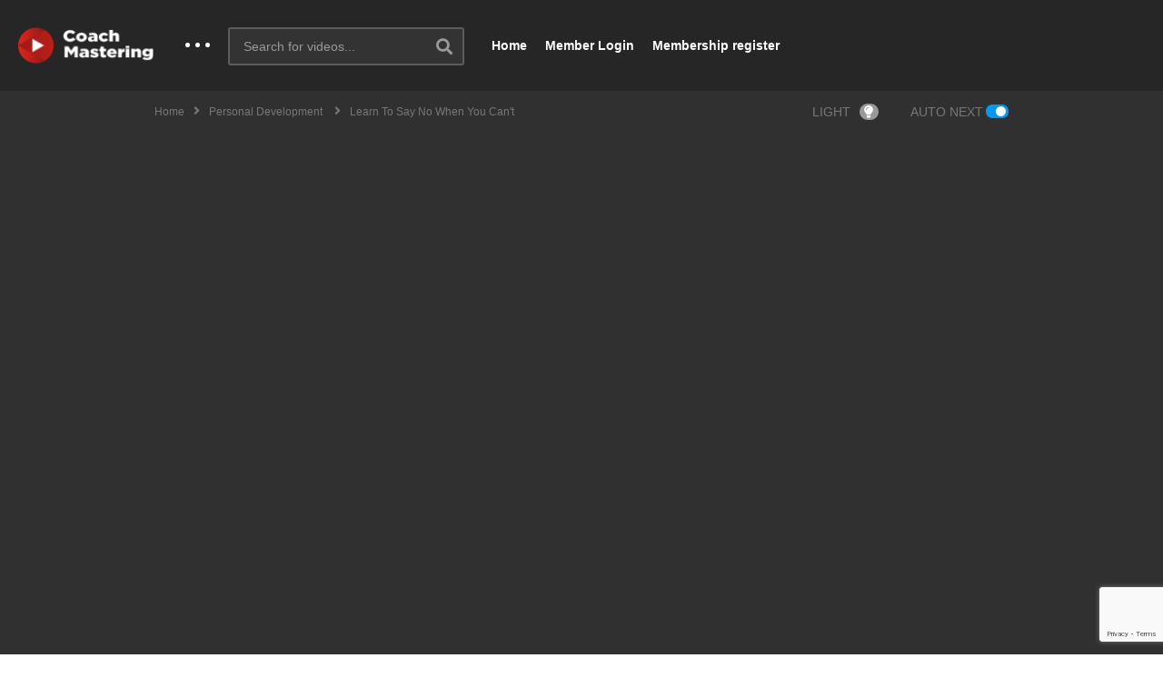

--- FILE ---
content_type: text/html; charset=UTF-8
request_url: https://coachmastering.com/learn-to-say-no-when-you-cant/
body_size: 32828
content:
<!DOCTYPE html>
<!--[if IE 7]>
<html class="ie ie7" lang="en-US">
<![endif]-->
<!--[if IE 8]>
<html class="ie ie8" lang="en-US">
<![endif]-->
<!--[if !(IE 7) | !(IE 8)  ]>-->
<html lang="en-US">
<!--<![endif]--><head>
<meta charset="UTF-8">
<meta name="viewport" content="width=device-width, initial-scale=1">
<link rel="profile" href="http://gmpg.org/xfn/11">
<link rel="pingback" href="https://coachmastering.com/xmlrpc.php">
<meta property="og:image" content="https://coachmastering.com/wp-content/uploads/2023/09/1694226555_maxresdefault.jpg"/><meta property="og:title" content="Learn to Say No When You Can&#8217;t"/><meta property="og:url" content="https://coachmastering.com/learn-to-say-no-when-you-cant/"/><meta property="og:site_name" content="CoachMastering"/><meta property="og:type" content="video.movie"/><meta property="og:description" content="In this enlightening video, join us as we explore the crucial skill of &quot;Learning to Say No When You Can&#039;t.&quot; Hosted by Harib, we delve deep into the reasons why sayin"/><meta property="fb:app_id" content="" /><meta name="twitter:card" content="summary_large_image" value="summary" /><meta name="twitter:site" content="@CoachMastering" /><meta name="twitter:title" content="Learn to Say No When You Can&#8217;t" /><meta name="twitter:description" content="In this enlightening video, join us as we explore the crucial skill of &quot;Learning to Say No When You Can&#039;t.&quot; Hosted by Harib, we delve deep into the reasons why sayin" /><meta name="twitter:image" content="https://coachmastering.com/wp-content/uploads/2023/09/1694226555_maxresdefault.jpg" /><meta name="twitter:url" content="https://coachmastering.com/learn-to-say-no-when-you-cant/" /><title>Learn to Say No When You Can&#8217;t &#8211; CoachMastering</title>
<meta name='robots' content='max-image-preview:large' />
	<style>img:is([sizes="auto" i], [sizes^="auto," i]) { contain-intrinsic-size: 3000px 1500px }</style>
	<link rel='dns-prefetch' href='//widgetlogic.org' />
<link rel="alternate" type="application/rss+xml" title="CoachMastering &raquo; Feed" href="https://coachmastering.com/feed/" />
<script type="text/javascript">
/* <![CDATA[ */
window._wpemojiSettings = {"baseUrl":"https:\/\/s.w.org\/images\/core\/emoji\/16.0.1\/72x72\/","ext":".png","svgUrl":"https:\/\/s.w.org\/images\/core\/emoji\/16.0.1\/svg\/","svgExt":".svg","source":{"concatemoji":"https:\/\/coachmastering.com\/wp-includes\/js\/wp-emoji-release.min.js?ver=6.8.3"}};
/*! This file is auto-generated */
!function(s,n){var o,i,e;function c(e){try{var t={supportTests:e,timestamp:(new Date).valueOf()};sessionStorage.setItem(o,JSON.stringify(t))}catch(e){}}function p(e,t,n){e.clearRect(0,0,e.canvas.width,e.canvas.height),e.fillText(t,0,0);var t=new Uint32Array(e.getImageData(0,0,e.canvas.width,e.canvas.height).data),a=(e.clearRect(0,0,e.canvas.width,e.canvas.height),e.fillText(n,0,0),new Uint32Array(e.getImageData(0,0,e.canvas.width,e.canvas.height).data));return t.every(function(e,t){return e===a[t]})}function u(e,t){e.clearRect(0,0,e.canvas.width,e.canvas.height),e.fillText(t,0,0);for(var n=e.getImageData(16,16,1,1),a=0;a<n.data.length;a++)if(0!==n.data[a])return!1;return!0}function f(e,t,n,a){switch(t){case"flag":return n(e,"\ud83c\udff3\ufe0f\u200d\u26a7\ufe0f","\ud83c\udff3\ufe0f\u200b\u26a7\ufe0f")?!1:!n(e,"\ud83c\udde8\ud83c\uddf6","\ud83c\udde8\u200b\ud83c\uddf6")&&!n(e,"\ud83c\udff4\udb40\udc67\udb40\udc62\udb40\udc65\udb40\udc6e\udb40\udc67\udb40\udc7f","\ud83c\udff4\u200b\udb40\udc67\u200b\udb40\udc62\u200b\udb40\udc65\u200b\udb40\udc6e\u200b\udb40\udc67\u200b\udb40\udc7f");case"emoji":return!a(e,"\ud83e\udedf")}return!1}function g(e,t,n,a){var r="undefined"!=typeof WorkerGlobalScope&&self instanceof WorkerGlobalScope?new OffscreenCanvas(300,150):s.createElement("canvas"),o=r.getContext("2d",{willReadFrequently:!0}),i=(o.textBaseline="top",o.font="600 32px Arial",{});return e.forEach(function(e){i[e]=t(o,e,n,a)}),i}function t(e){var t=s.createElement("script");t.src=e,t.defer=!0,s.head.appendChild(t)}"undefined"!=typeof Promise&&(o="wpEmojiSettingsSupports",i=["flag","emoji"],n.supports={everything:!0,everythingExceptFlag:!0},e=new Promise(function(e){s.addEventListener("DOMContentLoaded",e,{once:!0})}),new Promise(function(t){var n=function(){try{var e=JSON.parse(sessionStorage.getItem(o));if("object"==typeof e&&"number"==typeof e.timestamp&&(new Date).valueOf()<e.timestamp+604800&&"object"==typeof e.supportTests)return e.supportTests}catch(e){}return null}();if(!n){if("undefined"!=typeof Worker&&"undefined"!=typeof OffscreenCanvas&&"undefined"!=typeof URL&&URL.createObjectURL&&"undefined"!=typeof Blob)try{var e="postMessage("+g.toString()+"("+[JSON.stringify(i),f.toString(),p.toString(),u.toString()].join(",")+"));",a=new Blob([e],{type:"text/javascript"}),r=new Worker(URL.createObjectURL(a),{name:"wpTestEmojiSupports"});return void(r.onmessage=function(e){c(n=e.data),r.terminate(),t(n)})}catch(e){}c(n=g(i,f,p,u))}t(n)}).then(function(e){for(var t in e)n.supports[t]=e[t],n.supports.everything=n.supports.everything&&n.supports[t],"flag"!==t&&(n.supports.everythingExceptFlag=n.supports.everythingExceptFlag&&n.supports[t]);n.supports.everythingExceptFlag=n.supports.everythingExceptFlag&&!n.supports.flag,n.DOMReady=!1,n.readyCallback=function(){n.DOMReady=!0}}).then(function(){return e}).then(function(){var e;n.supports.everything||(n.readyCallback(),(e=n.source||{}).concatemoji?t(e.concatemoji):e.wpemoji&&e.twemoji&&(t(e.twemoji),t(e.wpemoji)))}))}((window,document),window._wpemojiSettings);
/* ]]> */
</script>
<!-- coachmastering.com is managing ads with Advanced Ads 2.0.16 – https://wpadvancedads.com/ --><script id="coach-ready">
			window.advanced_ads_ready=function(e,a){a=a||"complete";var d=function(e){return"interactive"===a?"loading"!==e:"complete"===e};d(document.readyState)?e():document.addEventListener("readystatechange",(function(a){d(a.target.readyState)&&e()}),{once:"interactive"===a})},window.advanced_ads_ready_queue=window.advanced_ads_ready_queue||[];		</script>
		<style id='wp-emoji-styles-inline-css' type='text/css'>

	img.wp-smiley, img.emoji {
		display: inline !important;
		border: none !important;
		box-shadow: none !important;
		height: 1em !important;
		width: 1em !important;
		margin: 0 0.07em !important;
		vertical-align: -0.1em !important;
		background: none !important;
		padding: 0 !important;
	}
</style>
<link rel='stylesheet' id='wp-block-library-css' href='https://coachmastering.com/wp-includes/css/dist/block-library/style.min.css?ver=6.8.3' type='text/css' media='all' />
<style id='classic-theme-styles-inline-css' type='text/css'>
/*! This file is auto-generated */
.wp-block-button__link{color:#fff;background-color:#32373c;border-radius:9999px;box-shadow:none;text-decoration:none;padding:calc(.667em + 2px) calc(1.333em + 2px);font-size:1.125em}.wp-block-file__button{background:#32373c;color:#fff;text-decoration:none}
</style>
<link rel='stylesheet' id='html5-player-vimeo-style-css' href='https://coachmastering.com/wp-content/plugins/html5-video-player/build/blocks/view.css?ver=6.8.3' type='text/css' media='all' />
<link rel='stylesheet' id='block-widget-css' href='https://coachmastering.com/wp-content/plugins/widget-logic/block_widget/css/widget.css?ver=1768250817' type='text/css' media='all' />
<style id='global-styles-inline-css' type='text/css'>
:root{--wp--preset--aspect-ratio--square: 1;--wp--preset--aspect-ratio--4-3: 4/3;--wp--preset--aspect-ratio--3-4: 3/4;--wp--preset--aspect-ratio--3-2: 3/2;--wp--preset--aspect-ratio--2-3: 2/3;--wp--preset--aspect-ratio--16-9: 16/9;--wp--preset--aspect-ratio--9-16: 9/16;--wp--preset--color--black: #000000;--wp--preset--color--cyan-bluish-gray: #abb8c3;--wp--preset--color--white: #ffffff;--wp--preset--color--pale-pink: #f78da7;--wp--preset--color--vivid-red: #cf2e2e;--wp--preset--color--luminous-vivid-orange: #ff6900;--wp--preset--color--luminous-vivid-amber: #fcb900;--wp--preset--color--light-green-cyan: #7bdcb5;--wp--preset--color--vivid-green-cyan: #00d084;--wp--preset--color--pale-cyan-blue: #8ed1fc;--wp--preset--color--vivid-cyan-blue: #0693e3;--wp--preset--color--vivid-purple: #9b51e0;--wp--preset--gradient--vivid-cyan-blue-to-vivid-purple: linear-gradient(135deg,rgba(6,147,227,1) 0%,rgb(155,81,224) 100%);--wp--preset--gradient--light-green-cyan-to-vivid-green-cyan: linear-gradient(135deg,rgb(122,220,180) 0%,rgb(0,208,130) 100%);--wp--preset--gradient--luminous-vivid-amber-to-luminous-vivid-orange: linear-gradient(135deg,rgba(252,185,0,1) 0%,rgba(255,105,0,1) 100%);--wp--preset--gradient--luminous-vivid-orange-to-vivid-red: linear-gradient(135deg,rgba(255,105,0,1) 0%,rgb(207,46,46) 100%);--wp--preset--gradient--very-light-gray-to-cyan-bluish-gray: linear-gradient(135deg,rgb(238,238,238) 0%,rgb(169,184,195) 100%);--wp--preset--gradient--cool-to-warm-spectrum: linear-gradient(135deg,rgb(74,234,220) 0%,rgb(151,120,209) 20%,rgb(207,42,186) 40%,rgb(238,44,130) 60%,rgb(251,105,98) 80%,rgb(254,248,76) 100%);--wp--preset--gradient--blush-light-purple: linear-gradient(135deg,rgb(255,206,236) 0%,rgb(152,150,240) 100%);--wp--preset--gradient--blush-bordeaux: linear-gradient(135deg,rgb(254,205,165) 0%,rgb(254,45,45) 50%,rgb(107,0,62) 100%);--wp--preset--gradient--luminous-dusk: linear-gradient(135deg,rgb(255,203,112) 0%,rgb(199,81,192) 50%,rgb(65,88,208) 100%);--wp--preset--gradient--pale-ocean: linear-gradient(135deg,rgb(255,245,203) 0%,rgb(182,227,212) 50%,rgb(51,167,181) 100%);--wp--preset--gradient--electric-grass: linear-gradient(135deg,rgb(202,248,128) 0%,rgb(113,206,126) 100%);--wp--preset--gradient--midnight: linear-gradient(135deg,rgb(2,3,129) 0%,rgb(40,116,252) 100%);--wp--preset--font-size--small: 13px;--wp--preset--font-size--medium: 20px;--wp--preset--font-size--large: 36px;--wp--preset--font-size--x-large: 42px;--wp--preset--spacing--20: 0.44rem;--wp--preset--spacing--30: 0.67rem;--wp--preset--spacing--40: 1rem;--wp--preset--spacing--50: 1.5rem;--wp--preset--spacing--60: 2.25rem;--wp--preset--spacing--70: 3.38rem;--wp--preset--spacing--80: 5.06rem;--wp--preset--shadow--natural: 6px 6px 9px rgba(0, 0, 0, 0.2);--wp--preset--shadow--deep: 12px 12px 50px rgba(0, 0, 0, 0.4);--wp--preset--shadow--sharp: 6px 6px 0px rgba(0, 0, 0, 0.2);--wp--preset--shadow--outlined: 6px 6px 0px -3px rgba(255, 255, 255, 1), 6px 6px rgba(0, 0, 0, 1);--wp--preset--shadow--crisp: 6px 6px 0px rgba(0, 0, 0, 1);}:where(.is-layout-flex){gap: 0.5em;}:where(.is-layout-grid){gap: 0.5em;}body .is-layout-flex{display: flex;}.is-layout-flex{flex-wrap: wrap;align-items: center;}.is-layout-flex > :is(*, div){margin: 0;}body .is-layout-grid{display: grid;}.is-layout-grid > :is(*, div){margin: 0;}:where(.wp-block-columns.is-layout-flex){gap: 2em;}:where(.wp-block-columns.is-layout-grid){gap: 2em;}:where(.wp-block-post-template.is-layout-flex){gap: 1.25em;}:where(.wp-block-post-template.is-layout-grid){gap: 1.25em;}.has-black-color{color: var(--wp--preset--color--black) !important;}.has-cyan-bluish-gray-color{color: var(--wp--preset--color--cyan-bluish-gray) !important;}.has-white-color{color: var(--wp--preset--color--white) !important;}.has-pale-pink-color{color: var(--wp--preset--color--pale-pink) !important;}.has-vivid-red-color{color: var(--wp--preset--color--vivid-red) !important;}.has-luminous-vivid-orange-color{color: var(--wp--preset--color--luminous-vivid-orange) !important;}.has-luminous-vivid-amber-color{color: var(--wp--preset--color--luminous-vivid-amber) !important;}.has-light-green-cyan-color{color: var(--wp--preset--color--light-green-cyan) !important;}.has-vivid-green-cyan-color{color: var(--wp--preset--color--vivid-green-cyan) !important;}.has-pale-cyan-blue-color{color: var(--wp--preset--color--pale-cyan-blue) !important;}.has-vivid-cyan-blue-color{color: var(--wp--preset--color--vivid-cyan-blue) !important;}.has-vivid-purple-color{color: var(--wp--preset--color--vivid-purple) !important;}.has-black-background-color{background-color: var(--wp--preset--color--black) !important;}.has-cyan-bluish-gray-background-color{background-color: var(--wp--preset--color--cyan-bluish-gray) !important;}.has-white-background-color{background-color: var(--wp--preset--color--white) !important;}.has-pale-pink-background-color{background-color: var(--wp--preset--color--pale-pink) !important;}.has-vivid-red-background-color{background-color: var(--wp--preset--color--vivid-red) !important;}.has-luminous-vivid-orange-background-color{background-color: var(--wp--preset--color--luminous-vivid-orange) !important;}.has-luminous-vivid-amber-background-color{background-color: var(--wp--preset--color--luminous-vivid-amber) !important;}.has-light-green-cyan-background-color{background-color: var(--wp--preset--color--light-green-cyan) !important;}.has-vivid-green-cyan-background-color{background-color: var(--wp--preset--color--vivid-green-cyan) !important;}.has-pale-cyan-blue-background-color{background-color: var(--wp--preset--color--pale-cyan-blue) !important;}.has-vivid-cyan-blue-background-color{background-color: var(--wp--preset--color--vivid-cyan-blue) !important;}.has-vivid-purple-background-color{background-color: var(--wp--preset--color--vivid-purple) !important;}.has-black-border-color{border-color: var(--wp--preset--color--black) !important;}.has-cyan-bluish-gray-border-color{border-color: var(--wp--preset--color--cyan-bluish-gray) !important;}.has-white-border-color{border-color: var(--wp--preset--color--white) !important;}.has-pale-pink-border-color{border-color: var(--wp--preset--color--pale-pink) !important;}.has-vivid-red-border-color{border-color: var(--wp--preset--color--vivid-red) !important;}.has-luminous-vivid-orange-border-color{border-color: var(--wp--preset--color--luminous-vivid-orange) !important;}.has-luminous-vivid-amber-border-color{border-color: var(--wp--preset--color--luminous-vivid-amber) !important;}.has-light-green-cyan-border-color{border-color: var(--wp--preset--color--light-green-cyan) !important;}.has-vivid-green-cyan-border-color{border-color: var(--wp--preset--color--vivid-green-cyan) !important;}.has-pale-cyan-blue-border-color{border-color: var(--wp--preset--color--pale-cyan-blue) !important;}.has-vivid-cyan-blue-border-color{border-color: var(--wp--preset--color--vivid-cyan-blue) !important;}.has-vivid-purple-border-color{border-color: var(--wp--preset--color--vivid-purple) !important;}.has-vivid-cyan-blue-to-vivid-purple-gradient-background{background: var(--wp--preset--gradient--vivid-cyan-blue-to-vivid-purple) !important;}.has-light-green-cyan-to-vivid-green-cyan-gradient-background{background: var(--wp--preset--gradient--light-green-cyan-to-vivid-green-cyan) !important;}.has-luminous-vivid-amber-to-luminous-vivid-orange-gradient-background{background: var(--wp--preset--gradient--luminous-vivid-amber-to-luminous-vivid-orange) !important;}.has-luminous-vivid-orange-to-vivid-red-gradient-background{background: var(--wp--preset--gradient--luminous-vivid-orange-to-vivid-red) !important;}.has-very-light-gray-to-cyan-bluish-gray-gradient-background{background: var(--wp--preset--gradient--very-light-gray-to-cyan-bluish-gray) !important;}.has-cool-to-warm-spectrum-gradient-background{background: var(--wp--preset--gradient--cool-to-warm-spectrum) !important;}.has-blush-light-purple-gradient-background{background: var(--wp--preset--gradient--blush-light-purple) !important;}.has-blush-bordeaux-gradient-background{background: var(--wp--preset--gradient--blush-bordeaux) !important;}.has-luminous-dusk-gradient-background{background: var(--wp--preset--gradient--luminous-dusk) !important;}.has-pale-ocean-gradient-background{background: var(--wp--preset--gradient--pale-ocean) !important;}.has-electric-grass-gradient-background{background: var(--wp--preset--gradient--electric-grass) !important;}.has-midnight-gradient-background{background: var(--wp--preset--gradient--midnight) !important;}.has-small-font-size{font-size: var(--wp--preset--font-size--small) !important;}.has-medium-font-size{font-size: var(--wp--preset--font-size--medium) !important;}.has-large-font-size{font-size: var(--wp--preset--font-size--large) !important;}.has-x-large-font-size{font-size: var(--wp--preset--font-size--x-large) !important;}
:where(.wp-block-post-template.is-layout-flex){gap: 1.25em;}:where(.wp-block-post-template.is-layout-grid){gap: 1.25em;}
:where(.wp-block-columns.is-layout-flex){gap: 2em;}:where(.wp-block-columns.is-layout-grid){gap: 2em;}
:root :where(.wp-block-pullquote){font-size: 1.5em;line-height: 1.6;}
</style>
<link rel='stylesheet' id='video-ads-management-css' href='https://coachmastering.com/wp-content/plugins/cactus-ads/css/video-ads-management.css?ver=20141005' type='text/css' media='all' />
<link rel='stylesheet' id='truemag-rating-css' href='https://coachmastering.com/wp-content/plugins/cactus-rating/css/style.css?ver=6.8.3' type='text/css' media='all' />
<link rel='stylesheet' id='animate-css' href='https://coachmastering.com/wp-content/plugins/cactus-rating/css/animate.min.css?ver=6.8.3' type='text/css' media='all' />
<link rel='stylesheet' id='categories-images-styles-css' href='https://coachmastering.com/wp-content/plugins/categories-images/assets/css/zci-styles.css?ver=3.3.1' type='text/css' media='all' />
<link rel='stylesheet' id='contact-form-7-css' href='https://coachmastering.com/wp-content/plugins/contact-form-7/includes/css/styles.css?ver=6.1.4' type='text/css' media='all' />
<link rel='stylesheet' id='easy-tab-css' href='https://coachmastering.com/wp-content/plugins/easy-tab/tab.css?ver=6.8.3' type='text/css' media='all' />
<link rel='stylesheet' id='ulp_main_public_style-css' href='https://coachmastering.com/wp-content/plugins/indeed-learning-pro/assets/css/public.min.css?ver=3.9' type='text/css' media='all' />
<link rel='stylesheet' id='ihc_front_end_style-css' href='https://coachmastering.com/wp-content/plugins/indeed-membership-pro/assets/css/style.min.css?ver=13.7' type='text/css' media='all' />
<link rel='stylesheet' id='ihc_templates_style-css' href='https://coachmastering.com/wp-content/plugins/indeed-membership-pro/assets/css/templates.min.css?ver=13.7' type='text/css' media='all' />
<link rel='stylesheet' id='wp_automatic_gallery_style-css' href='https://coachmastering.com/wp-content/plugins/wp-automatic/css/wp-automatic.css?ver=1.0.0' type='text/css' media='all' />
<link rel='stylesheet' id='softlite-integration-widget-style-css' href='https://coachmastering.com/wp-content/plugins/softlite-io-integration/assets/css/minify/widget.min.css?ver=1.0.59' type='text/css' media='all' />
<link rel='stylesheet' id='font-awesome-2-css' href='https://coachmastering.com/wp-content/themes/videopro/css/font-awesome/css/font-awesome.min.css?ver=5.0.6' type='text/css' media='all' />
<link rel='stylesheet' id='slick-css' href='https://coachmastering.com/wp-content/themes/videopro/css/slick.css?ver=6.8.3' type='text/css' media='all' />
<link rel='stylesheet' id='malihu-scroll-css' href='https://coachmastering.com/wp-content/themes/videopro/css/jquery.mCustomScrollbar.min.css?ver=6.8.3' type='text/css' media='all' />
<link rel='stylesheet' id='videopro-style-css' href='https://coachmastering.com/wp-content/themes/videopro/style.css?ver=6.8.3' type='text/css' media='all' />
<link rel='stylesheet' id='videopro-pre-loaders-css' href='https://coachmastering.com/wp-content/themes/videopro/css/loaders.min.css?ver=6.8.3' type='text/css' media='all' />
<link rel='stylesheet' id='videopro-membership-css' href='https://coachmastering.com/wp-content/themes/videopro/css/membership.css?ver=6.8.3' type='text/css' media='all' />
<link rel='stylesheet' id='cactus-video-css-css' href='https://coachmastering.com/wp-content/plugins/cactus-video/css/main.css?ver=6.8.3' type='text/css' media='all' />
<link rel='stylesheet' id='videopro-lightbox-style-css' href='https://coachmastering.com/wp-content/plugins/cactus-video/js/lightbox/lightbox.css?ver=6.8.3' type='text/css' media='all' />
<link rel='stylesheet' id='uap_public_style-css' href='https://coachmastering.com/wp-content/plugins/ultimate-affiliate/assets/css/main_public.min.css?ver=9.5' type='text/css' media='all' />
<link rel='stylesheet' id='uap_templates-css' href='https://coachmastering.com/wp-content/plugins/ultimate-affiliate/assets/css/templates.min.css?ver=9.5' type='text/css' media='all' />
<link rel='stylesheet' id='ct-priority-nav-css' href='https://coachmastering.com/wp-content/plugins/videopro-shortcodes/shortcodes/js/priority-nav/priority-nav-core.css?ver=6.8.3' type='text/css' media='all' />
<link rel='stylesheet' id='ct_shortcode_style-css' href='https://coachmastering.com/wp-content/plugins/videopro-shortcodes/shortcodes/css/shortcode.css?ver=1.0' type='text/css' media='all' />
<style id='ct_shortcode_style-inline-css' type='text/css'>
@media only screen and (-webkit-min-device-pixel-ratio: 2),(min-resolution: 192dpi) {
					/* Retina Logo */
					.primary-header .cactus-logo.navigation-font a{background:url(https://coachmastering.com/wp-content/uploads/2016/05/coach1.png) no-repeat center; background-size:contain;}
					.primary-header .cactus-logo.navigation-font a img{ opacity:0; visibility:hidden}
				}img.gform_ajax_spinner{background:url(https://coachmastering.com/wp-content/themes/videopro/images/ajax-loader.gif);}.cactus-submit-video a{background-color:#D9251D !important;color:#FFFFFF !important;}.cactus-submit-video a:hover{background-color:#999999 !important;color:#FFFFFF !important;}.postid-3014 .player-side-ad{display:none !important}
#player-embed iframe{border:none;}
iframe[name="google_conversion_frame"]{display:none;}
</style>
<script type="text/javascript" src="https://coachmastering.com/wp-includes/js/dist/vendor/react.min.js?ver=18.3.1.1" id="react-js"></script>
<script type="text/javascript" src="https://coachmastering.com/wp-includes/js/dist/vendor/react-dom.min.js?ver=18.3.1.1" id="react-dom-js"></script>
<script type="text/javascript" src="https://coachmastering.com/wp-includes/js/dist/vendor/react-jsx-runtime.min.js?ver=18.3.1" id="react-jsx-runtime-js"></script>
<script type="text/javascript" src="https://coachmastering.com/wp-includes/js/dist/dom-ready.min.js?ver=f77871ff7694fffea381" id="wp-dom-ready-js"></script>
<script type="text/javascript" src="https://coachmastering.com/wp-includes/js/dist/hooks.min.js?ver=4d63a3d491d11ffd8ac6" id="wp-hooks-js"></script>
<script type="text/javascript" src="https://coachmastering.com/wp-includes/js/dist/i18n.min.js?ver=5e580eb46a90c2b997e6" id="wp-i18n-js"></script>
<script type="text/javascript" id="wp-i18n-js-after">
/* <![CDATA[ */
wp.i18n.setLocaleData( { 'text direction\u0004ltr': [ 'ltr' ] } );
/* ]]> */
</script>
<script type="text/javascript" src="https://coachmastering.com/wp-includes/js/dist/a11y.min.js?ver=3156534cc54473497e14" id="wp-a11y-js"></script>
<script type="text/javascript" src="https://coachmastering.com/wp-includes/js/dist/deprecated.min.js?ver=e1f84915c5e8ae38964c" id="wp-deprecated-js"></script>
<script type="text/javascript" src="https://coachmastering.com/wp-includes/js/dist/dom.min.js?ver=80bd57c84b45cf04f4ce" id="wp-dom-js"></script>
<script type="text/javascript" src="https://coachmastering.com/wp-includes/js/dist/escape-html.min.js?ver=6561a406d2d232a6fbd2" id="wp-escape-html-js"></script>
<script type="text/javascript" src="https://coachmastering.com/wp-includes/js/dist/element.min.js?ver=a4eeeadd23c0d7ab1d2d" id="wp-element-js"></script>
<script type="text/javascript" src="https://coachmastering.com/wp-includes/js/dist/is-shallow-equal.min.js?ver=e0f9f1d78d83f5196979" id="wp-is-shallow-equal-js"></script>
<script type="text/javascript" src="https://coachmastering.com/wp-includes/js/dist/keycodes.min.js?ver=034ff647a54b018581d3" id="wp-keycodes-js"></script>
<script type="text/javascript" src="https://coachmastering.com/wp-includes/js/dist/priority-queue.min.js?ver=9c21c957c7e50ffdbf48" id="wp-priority-queue-js"></script>
<script type="text/javascript" src="https://coachmastering.com/wp-includes/js/dist/compose.min.js?ver=84bcf832a5c99203f3db" id="wp-compose-js"></script>
<script type="text/javascript" src="https://coachmastering.com/wp-includes/js/dist/vendor/moment.min.js?ver=2.30.1" id="moment-js"></script>
<script type="text/javascript" id="moment-js-after">
/* <![CDATA[ */
moment.updateLocale( 'en_US', {"months":["January","February","March","April","May","June","July","August","September","October","November","December"],"monthsShort":["Jan","Feb","Mar","Apr","May","Jun","Jul","Aug","Sep","Oct","Nov","Dec"],"weekdays":["Sunday","Monday","Tuesday","Wednesday","Thursday","Friday","Saturday"],"weekdaysShort":["Sun","Mon","Tue","Wed","Thu","Fri","Sat"],"week":{"dow":1},"longDateFormat":{"LT":"g:i a","LTS":null,"L":null,"LL":"F j, Y","LLL":"F j, Y g:i a","LLLL":null}} );
/* ]]> */
</script>
<script type="text/javascript" src="https://coachmastering.com/wp-includes/js/dist/date.min.js?ver=85ff222add187a4e358f" id="wp-date-js"></script>
<script type="text/javascript" id="wp-date-js-after">
/* <![CDATA[ */
wp.date.setSettings( {"l10n":{"locale":"en_US","months":["January","February","March","April","May","June","July","August","September","October","November","December"],"monthsShort":["Jan","Feb","Mar","Apr","May","Jun","Jul","Aug","Sep","Oct","Nov","Dec"],"weekdays":["Sunday","Monday","Tuesday","Wednesday","Thursday","Friday","Saturday"],"weekdaysShort":["Sun","Mon","Tue","Wed","Thu","Fri","Sat"],"meridiem":{"am":"am","pm":"pm","AM":"AM","PM":"PM"},"relative":{"future":"%s from now","past":"%s ago","s":"a second","ss":"%d seconds","m":"a minute","mm":"%d minutes","h":"an hour","hh":"%d hours","d":"a day","dd":"%d days","M":"a month","MM":"%d months","y":"a year","yy":"%d years"},"startOfWeek":1},"formats":{"time":"g:i a","date":"F j, Y","datetime":"F j, Y g:i a","datetimeAbbreviated":"M j, Y g:i a"},"timezone":{"offset":0,"offsetFormatted":"0","string":"","abbr":""}} );
/* ]]> */
</script>
<script type="text/javascript" src="https://coachmastering.com/wp-includes/js/dist/html-entities.min.js?ver=2cd3358363e0675638fb" id="wp-html-entities-js"></script>
<script type="text/javascript" src="https://coachmastering.com/wp-includes/js/dist/primitives.min.js?ver=aef2543ab60c8c9bb609" id="wp-primitives-js"></script>
<script type="text/javascript" src="https://coachmastering.com/wp-includes/js/dist/private-apis.min.js?ver=0f8478f1ba7e0eea562b" id="wp-private-apis-js"></script>
<script type="text/javascript" src="https://coachmastering.com/wp-includes/js/dist/redux-routine.min.js?ver=8bb92d45458b29590f53" id="wp-redux-routine-js"></script>
<script type="text/javascript" src="https://coachmastering.com/wp-includes/js/dist/data.min.js?ver=fe6c4835cd00e12493c3" id="wp-data-js"></script>
<script type="text/javascript" id="wp-data-js-after">
/* <![CDATA[ */
( function() {
	var userId = 0;
	var storageKey = "WP_DATA_USER_" + userId;
	wp.data
		.use( wp.data.plugins.persistence, { storageKey: storageKey } );
} )();
/* ]]> */
</script>
<script type="text/javascript" src="https://coachmastering.com/wp-includes/js/dist/rich-text.min.js?ver=74178fc8c4d67d66f1a8" id="wp-rich-text-js"></script>
<script type="text/javascript" src="https://coachmastering.com/wp-includes/js/dist/warning.min.js?ver=ed7c8b0940914f4fe44b" id="wp-warning-js"></script>
<script type="text/javascript" src="https://coachmastering.com/wp-includes/js/dist/components.min.js?ver=865f2ec3b5f5195705e0" id="wp-components-js"></script>
<script type="text/javascript" src="https://coachmastering.com/wp-includes/js/dist/autop.min.js?ver=9fb50649848277dd318d" id="wp-autop-js"></script>
<script type="text/javascript" src="https://coachmastering.com/wp-includes/js/dist/vendor/wp-polyfill.min.js?ver=3.15.0" id="wp-polyfill-js"></script>
<script type="text/javascript" src="https://coachmastering.com/wp-includes/js/dist/blob.min.js?ver=9113eed771d446f4a556" id="wp-blob-js"></script>
<script type="text/javascript" src="https://coachmastering.com/wp-includes/js/dist/block-serialization-default-parser.min.js?ver=14d44daebf663d05d330" id="wp-block-serialization-default-parser-js"></script>
<script type="text/javascript" src="https://coachmastering.com/wp-includes/js/dist/shortcode.min.js?ver=b7747eee0efafd2f0c3b" id="wp-shortcode-js"></script>
<script type="text/javascript" src="https://coachmastering.com/wp-includes/js/dist/blocks.min.js?ver=84530c06a3c62815b497" id="wp-blocks-js"></script>
<script type="text/javascript" src="https://coachmastering.com/wp-includes/js/dist/url.min.js?ver=c2964167dfe2477c14ea" id="wp-url-js"></script>
<script type="text/javascript" src="https://coachmastering.com/wp-includes/js/dist/api-fetch.min.js?ver=3623a576c78df404ff20" id="wp-api-fetch-js"></script>
<script type="text/javascript" id="wp-api-fetch-js-after">
/* <![CDATA[ */
wp.apiFetch.use( wp.apiFetch.createRootURLMiddleware( "https://coachmastering.com/wp-json/" ) );
wp.apiFetch.nonceMiddleware = wp.apiFetch.createNonceMiddleware( "26db16f4a5" );
wp.apiFetch.use( wp.apiFetch.nonceMiddleware );
wp.apiFetch.use( wp.apiFetch.mediaUploadMiddleware );
wp.apiFetch.nonceEndpoint = "https://coachmastering.com/wp-admin/admin-ajax.php?action=rest-nonce";
/* ]]> */
</script>
<script type="text/javascript" src="https://coachmastering.com/wp-includes/js/dist/keyboard-shortcuts.min.js?ver=32686e58e84193ce808b" id="wp-keyboard-shortcuts-js"></script>
<script type="text/javascript" src="https://coachmastering.com/wp-includes/js/dist/commands.min.js?ver=14ee29ad1743be844b11" id="wp-commands-js"></script>
<script type="text/javascript" src="https://coachmastering.com/wp-includes/js/dist/notices.min.js?ver=673a68a7ac2f556ed50b" id="wp-notices-js"></script>
<script type="text/javascript" src="https://coachmastering.com/wp-includes/js/dist/preferences-persistence.min.js?ver=9307a8c9e3254140a223" id="wp-preferences-persistence-js"></script>
<script type="text/javascript" src="https://coachmastering.com/wp-includes/js/dist/preferences.min.js?ver=4aa23582b858c882a887" id="wp-preferences-js"></script>
<script type="text/javascript" id="wp-preferences-js-after">
/* <![CDATA[ */
( function() {
				var serverData = false;
				var userId = "0";
				var persistenceLayer = wp.preferencesPersistence.__unstableCreatePersistenceLayer( serverData, userId );
				var preferencesStore = wp.preferences.store;
				wp.data.dispatch( preferencesStore ).setPersistenceLayer( persistenceLayer );
			} ) ();
/* ]]> */
</script>
<script type="text/javascript" src="https://coachmastering.com/wp-includes/js/dist/style-engine.min.js?ver=08cc10e9532531e22456" id="wp-style-engine-js"></script>
<script type="text/javascript" src="https://coachmastering.com/wp-includes/js/dist/token-list.min.js?ver=3b5f5dcfde830ecef24f" id="wp-token-list-js"></script>
<script type="text/javascript" src="https://coachmastering.com/wp-includes/js/dist/block-editor.min.js?ver=b3b0b55b35e04df52f7c" id="wp-block-editor-js"></script>
<script type="text/javascript" src="https://coachmastering.com/wp-includes/js/dist/core-data.min.js?ver=64479bc080c558e99158" id="wp-core-data-js"></script>
<script type="text/javascript" src="https://coachmastering.com/wp-includes/js/dist/media-utils.min.js?ver=c3dd622ad8417c2d4474" id="wp-media-utils-js"></script>
<script type="text/javascript" src="https://coachmastering.com/wp-includes/js/dist/patterns.min.js?ver=6497476653868ae9d711" id="wp-patterns-js"></script>
<script type="text/javascript" src="https://coachmastering.com/wp-includes/js/dist/plugins.min.js?ver=20303a2de19246c83e5a" id="wp-plugins-js"></script>
<script type="text/javascript" src="https://coachmastering.com/wp-includes/js/dist/server-side-render.min.js?ver=345a014347e34be995f0" id="wp-server-side-render-js"></script>
<script type="text/javascript" src="https://coachmastering.com/wp-includes/js/dist/viewport.min.js?ver=829c9a30d366e1e5054c" id="wp-viewport-js"></script>
<script type="text/javascript" src="https://coachmastering.com/wp-includes/js/dist/wordcount.min.js?ver=55d8c2bf3dc99e7ea5ec" id="wp-wordcount-js"></script>
<script type="text/javascript" src="https://coachmastering.com/wp-includes/js/dist/editor.min.js?ver=e143f7bc0f4773342f31" id="wp-editor-js"></script>
<script type="text/javascript" id="wp-editor-js-after">
/* <![CDATA[ */
Object.assign( window.wp.editor, window.wp.oldEditor );
/* ]]> */
</script>
<script type="text/javascript" src="https://coachmastering.com/wp-includes/js/jquery/jquery.min.js?ver=3.7.1" id="jquery-core-js"></script>
<script type="text/javascript" src="https://coachmastering.com/wp-includes/js/jquery/jquery-migrate.min.js?ver=3.4.1" id="jquery-migrate-js"></script>
<script type="text/javascript" src="https://coachmastering.com/wp-content/plugins/easy-tab/tab.js?ver=6.8.3" id="easy-tab-js"></script>
<script type="text/javascript" id="ulp_main_public-js-extra">
/* <![CDATA[ */
var ulp_messages = {"error":"Error","general_error":"An error have occued, please try again later!","payment_type_error":"Please select a payment type!","delete_post":"Are you sure you want to delete this post","delete_it":"Yes, delete it!","cannot_delete":"You cannot delete this post!","toggle_section":"Toggle Section"};
/* ]]> */
</script>
<script type="text/javascript" src="https://coachmastering.com/wp-content/plugins/indeed-learning-pro/assets/js/public.min.js?ver=3.9" id="ulp_main_public-js"></script>
<script type="text/javascript" id="ulp_main_public-js-after">
/* <![CDATA[ */
var ulp_site_url='https://coachmastering.com';
/* ]]> */
</script>
<script type="text/javascript" id="ihc-front_end_js-js-extra">
/* <![CDATA[ */
var ihc_translated_labels = {"delete_level":"Are you sure you want to delete this membership?","cancel_level":"Are you sure you want to cancel this membership?"};
/* ]]> */
</script>
<script type="text/javascript" src="https://coachmastering.com/wp-content/plugins/indeed-membership-pro/assets/js/functions.min.js?ver=13.7" id="ihc-front_end_js-js"></script>
<script type="text/javascript" id="ihc-front_end_js-js-after">
/* <![CDATA[ */
var ihc_site_url='https://coachmastering.com';
var ihc_plugin_url='https://coachmastering.com/wp-content/plugins/indeed-membership-pro/';
var ihc_ajax_url='https://coachmastering.com/wp-admin/admin-ajax.php';
var ihcStripeMultiply='100';
/* ]]> */
</script>
<script type="text/javascript" src="https://coachmastering.com/wp-content/plugins/wp-automatic/js/main-front.js?ver=1.0.1" id="wp_automatic_gallery-js"></script>
<script type="text/javascript" id="videopro-ajax-request-js-extra">
/* <![CDATA[ */
var cactus = {"ajaxurl":"https:\/\/coachmastering.com\/wp-admin\/admin-ajax.php","video_pro_main_color":"#d9251d","query_vars":{"page":0,"name":"learn-to-say-no-when-you-cant","error":"","m":"","p":0,"post_parent":"","subpost":"","subpost_id":"","attachment":"","attachment_id":0,"pagename":"","page_id":0,"second":"","minute":"","hour":"","day":0,"monthnum":0,"year":0,"w":0,"category_name":"","tag":"","cat":"","tag_id":"","author":"","author_name":"","feed":"","tb":"","paged":0,"meta_key":"","meta_value":"","preview":"","s":"","sentence":"","title":"","fields":"all","menu_order":"","embed":"","category__in":[],"category__not_in":[],"category__and":[],"post__in":[],"post__not_in":[],"post_name__in":[],"tag__in":[],"tag__not_in":[],"tag__and":[],"tag_slug__in":[],"tag_slug__and":[],"post_parent__in":[],"post_parent__not_in":[],"author__in":[],"author__not_in":[],"search_columns":[],"ignore_sticky_posts":false,"suppress_filters":false,"cache_results":true,"update_post_term_cache":true,"update_menu_item_cache":false,"lazy_load_term_meta":true,"update_post_meta_cache":true,"post_type":"","posts_per_page":27,"nopaging":false,"comments_per_page":"50","no_found_rows":false,"order":"DESC"},"current_url":"https:\/\/coachmastering.com\/learn-to-say-no-when-you-cant"};
/* ]]> */
</script>
<script type="text/javascript" src="https://coachmastering.com/wp-content/themes/videopro/js/ajax.js?ver=6.8.3" id="videopro-ajax-request-js"></script>
<script type="text/javascript" src="https://coachmastering.com/wp-content/plugins/ultimate-affiliate/assets/js/public-functions.min.js?ver=9.5" id="uap-public-functions-js"></script>
<script type="text/javascript" id="uap-public-functions-js-after">
/* <![CDATA[ */
var ajax_url='https://coachmastering.com/wp-admin/admin-ajax.php';
/* ]]> */
</script>
<script></script><link rel="https://api.w.org/" href="https://coachmastering.com/wp-json/" /><link rel="alternate" title="JSON" type="application/json" href="https://coachmastering.com/wp-json/wp/v2/posts/6641" /><link rel="EditURI" type="application/rsd+xml" title="RSD" href="https://coachmastering.com/xmlrpc.php?rsd" />
<meta name="generator" content="WordPress 6.8.3" />
<link rel='shortlink' href='https://coachmastering.com/?p=6641' />
<link rel="alternate" title="oEmbed (JSON)" type="application/json+oembed" href="https://coachmastering.com/wp-json/oembed/1.0/embed?url=https%3A%2F%2Fcoachmastering.com%2Flearn-to-say-no-when-you-cant%2F" />
<link rel="alternate" title="oEmbed (XML)" type="text/xml+oembed" href="https://coachmastering.com/wp-json/oembed/1.0/embed?url=https%3A%2F%2Fcoachmastering.com%2Flearn-to-say-no-when-you-cant%2F&#038;format=xml" />
<style type="text/css">
			.aiovg-player {
				display: block;
				position: relative;
				border-radius: 3px;
				padding-bottom: 56.25%;
				width: 100%;
				height: 0;	
				overflow: hidden;
			}
			
			.aiovg-player iframe,
			.aiovg-player .video-js,
			.aiovg-player .plyr {
				--plyr-color-main: #00b2ff;
				position: absolute;
				inset: 0;	
				margin: 0;
				padding: 0;
				width: 100%;
				height: 100%;
			}
		</style> <style> #h5vpQuickPlayer { width: 100%; max-width: 100%; margin: 0 auto; } </style> <meta name='ulp-token' content='c84d703a53'><meta name='ump-hash' content='MTMuN3wwfDE='><meta name='ump-token' content='bc82f9d19a'><meta name='uap-token' content='30aaff4b42'><meta name="generator" content="Elementor 3.34.1; features: e_font_icon_svg, additional_custom_breakpoints; settings: css_print_method-external, google_font-enabled, font_display-swap">
			<style>
				.e-con.e-parent:nth-of-type(n+4):not(.e-lazyloaded):not(.e-no-lazyload),
				.e-con.e-parent:nth-of-type(n+4):not(.e-lazyloaded):not(.e-no-lazyload) * {
					background-image: none !important;
				}
				@media screen and (max-height: 1024px) {
					.e-con.e-parent:nth-of-type(n+3):not(.e-lazyloaded):not(.e-no-lazyload),
					.e-con.e-parent:nth-of-type(n+3):not(.e-lazyloaded):not(.e-no-lazyload) * {
						background-image: none !important;
					}
				}
				@media screen and (max-height: 640px) {
					.e-con.e-parent:nth-of-type(n+2):not(.e-lazyloaded):not(.e-no-lazyload),
					.e-con.e-parent:nth-of-type(n+2):not(.e-lazyloaded):not(.e-no-lazyload) * {
						background-image: none !important;
					}
				}
			</style>
			<meta name="generator" content="Powered by WPBakery Page Builder - drag and drop page builder for WordPress."/>
<script  async src="https://pagead2.googlesyndication.com/pagead/js/adsbygoogle.js?client=ca-pub-3084764285726871" crossorigin="anonymous"></script><link rel="icon" href="https://coachmastering.com/wp-content/uploads/2016/05/cropped-VideoProFavicon-50x50.png" sizes="32x32" />
<link rel="icon" href="https://coachmastering.com/wp-content/uploads/2016/05/cropped-VideoProFavicon-298x298.png" sizes="192x192" />
<link rel="apple-touch-icon" href="https://coachmastering.com/wp-content/uploads/2016/05/cropped-VideoProFavicon-298x298.png" />
<meta name="msapplication-TileImage" content="https://coachmastering.com/wp-content/uploads/2016/05/cropped-VideoProFavicon-298x298.png" />
<noscript><style> .wpb_animate_when_almost_visible { opacity: 1; }</style></noscript></head>
<body class="wp-singular post-template-default single single-post postid-6641 single-format-video wp-theme-videopro auto-play metaslider-plugin enable-sticky-menu  behavior-down sidebar-both layout-fullwidth wpb-js-composer js-comp-ver-8.4.1 vc_responsive elementor-default elementor-kit-8153 aa-prefix-coach-">
<div id="fb-root"></div>
<script async defer crossorigin="anonymous" src="https://connect.facebook.net/en_GB/sdk.js#xfbml=1&version=v6.0&appId=498927376861973&autoLogAppEvents=1"></script>
<a name="top" style="height:0; position:absolute; top:0;" id="top"></a>
<div id="body-wrap" data-background=" " class=" ">
    <div id="wrap">
    	        <header id="header-navigation">
    	<!--Navigation style-->
<div class="cactus-nav-control ">
    
		     <div class="cactus-nav-main dark-div  dark-bg-color-1" >
        
        <div class="cactus-container padding-30px ">
            
            <div class="cactus-row magin-30px">
                
                <!--nav left-->
                <div class="cactus-nav-left">
                    <!--logo-->
                    <div class="cactus-logo navigation-font">
                    	                        <a href="https://coachmastering.com/">
                        	<img src="https://coachmastering.com/wp-content/uploads/2016/05/coach1.png" alt="CoachMastering" title="CoachMastering" class="cactus-img-logo">
                            
                                                        <img src="https://coachmastering.com/wp-content/uploads/2016/05/coach1.png" alt="CoachMastering" title="CoachMastering" class="cactus-img-logo cactus-img-sticky">
                                                    </a>
                    </div><!--logo-->
                    
                    <div class="cactus-main-menu cactus-open-left-sidebar right-logo navigation-font">
                        <ul>
                          <li><a href="javascript:;"><span></span><span></span><span></span></a></li>
                        </ul>
                    </div>
                                        <!--header search-->
                    <div class="cactus-header-search-form search-box-expandable">
                    								<div class="cactus-main-menu cactus-open-search-mobile navigation-font">
								<ul>
								  <li><a href="javascript:;"><i class="fas fa-search"></i></a></li>
								</ul>
							</div>
							<form action="https://coachmastering.com/" method="get">								
								<input type="text" placeholder="Search for videos..." name="s" value="">
                                <i class="fas fa-search" aria-hidden="true"></i>
								<input type="submit" value="SEARCH"  id="searchsubmit" class="padding-small">                                
							</form>
                                            </div><!--header search-->
                    					
                  
...
						
                </div><!--nav right-->
                                    <!--nav left-->
                    <div class="cactus-nav-left cactus-only-main-menu">
                         <!--main menu / megamenu / Basic dropdown-->                                  
                        <div class="cactus-main-menu navigation-font">
                        	                            <ul class="nav navbar-nav">
                                <li id="mega-menu-item-6659" class=" menu-item menu-item-type-custom menu-item-object-custom menu-item-home level0 main-menu-item list-style"><a href="https://coachmastering.com/">Home</a></li><li id="mega-menu-item-6776" class=" menu-item menu-item-type-post_type menu-item-object-page level0 main-menu-item list-style"><a href="https://coachmastering.com/member-login/">Member Login</a></li><li id="mega-menu-item-9519" class=" menu-item menu-item-type-custom menu-item-object-custom level0 main-menu-item list-style"><a href="https://coachmastering.com/member_new3/">Membership register</a></li>                                                           </ul>
                                                   </div><!--main menu-->
                    </div><!--nav left-->                                
                            </div>
            
        </div>
        
    </div>
    
</div>
<!--Navigation style-->
        <script async src="https://pagead2.googlesyndication.com/pagead/js/adsbygoogle.js?client=ca-pub-3084764285726871"
     crossorigin="anonymous"></script>
        </header>

        <div id="cactus-body-container">
    <div class="cactus-sidebar-control sb-ct-medium sb-ct-small"> <!--sb-ct-medium, sb-ct-small-->
        <div class="cactus-container ">                        	
            <div class="cactus-row">
            	
		<div class="videov2-style dark-div"  style="background-color:#303030;background-repeat:no-repeat;background-position:center;background-size:cover;">
			<ol class="cactus-breadcrumb  navigation-font font-size-1 autoplay-item" itemscope itemtype="http://schema.org/BreadcrumbList"><a itemprop="item" href="https://coachmastering.com/" rel="v:url" property="v:title"><span itemprop="name">Home</span></a><i class="fas fa-angle-right" aria-hidden="true"></i><li itemprop="itemListElement" itemscope itemtype="http://schema.org/ListItem"><a itemprop="item" href="https://coachmastering.com/category/personal-development/"><span itemprop="name">Personal Development</span></a><meta itemprop="position" content="2" /></li> <i class="fas fa-angle-right" aria-hidden="true"></i><li itemprop="itemListElement" itemscope itemtype="http://schema.org/ListItem" class="current"><span itemprop="name">Learn to Say No When You Can't</span><meta itemprop="position" content="3" /></li><div class="autoplay-group"><a href="#" id="videopro_light_on" >LIGHT<i class="fas fa-lightbulb"></i></a><div class="auto-text">AUTO NEXT</div>
                <div class="autoplay-elms active">
                    <div class="oval-button"></div>
                </div></div></ol><!-- .breadcrumbs -->				<div class="ads-system">
					<div class="ads-content">
					<script async src="https://pagead2.googlesyndication.com/pagead/js/adsbygoogle.js?client=ca-pub-3084764285726871"></script>
<ins class="adsbygoogle" style="display:block;text-align:center" data-ad-layout="in-article" data-ad-format="fluid" data-ad-client="ca-pub-3084764285726871" data-ad-slot="5494465950"></ins>
<script>
     (adsbygoogle = window.adsbygoogle || []).push({});
</script>					</div>
				</div>
							<div class="style-post">
                                <div class="player-side-ad left">
                    <script async src="https://pagead2.googlesyndication.com/pagead/js/adsbygoogle.js?client=ca-pub-3084764285726871"></script>
<!-- coachm2024a -->
<ins class="adsbygoogle" style="display:block" data-ad-client="ca-pub-3084764285726871" data-ad-slot="4845287470" data-ad-format="auto" data-full-width-responsive="true"></ins>
<script>
     (adsbygoogle = window.adsbygoogle || []).push({});
</script>                </div>
                				<div class="cactus-post-format-video-wrapper">
                                        					<div class="cactus-post-format-video floating-video bottomright">
						<div class="cactus-video-content-api cactus-video-content">
                                                    	<span class="close-video-floating"><i class="fas fa-times" aria-hidden="true"></i></span>
									<script type="text/javascript">
		function nextVideoAndRepeat(delayVideo){
			videopro_allow_next = true;
			videopro_replay_video = 2;
			if(jQuery('.autoplay-elms').length > 0){
				if(!jQuery('.autoplay-elms').hasClass('active')){
					videopro_allow_next = false;
				}
			} else if(jQuery('.post-edit').length > 0){
				videopro_allow_next = false;
			}

			if(videopro_allow_next && videopro_replay_video != 4){
				setTimeout(function(){
					var nextLink;

					if(videopro_replay_video == 3) {
						// replay current video
						window.location.reload();
					} else {
						if(jQuery('.video-toolbar-content .next-video').length > 0){
							/* get url of .next-post link */
							nextLink = jQuery('.video-toolbar-content .next-video').attr('href');
						} else {
							/** find next link in playlist **/
							var itemNext = jQuery('.cactus-post-item.active');
							if(itemNext.next().length > 0) {
								nextLink = itemNext.next().find('.post-link').attr('href');
							}else{
								if(videopro_replay_video == 2){
									// current item is the last item in playlist, so find first item to play
								nextLink = jQuery('.cactus-post-item', '.cactus-sub-wrap').eq(0).find('.cactus-post-title').find('a').attr('href');
								}
							};
						}
						if(nextLink != '' && nextLink != null && typeof(nextLink)!='undefined'){ window.location.href = nextLink; }
					}
				}, delayVideo);
			}
		};
		</script>
					<script src="//www.youtube.com/player_api"></script>
			<script>
				/* create youtube player*/
				var player;
				function onYouTubePlayerAPIReady() {
					player = new YT.Player('player-embed', {
						height: '506',
						width: '900',
						videoId: 'UoQXSU2PEec',
													playerVars : {
																	iv_load_policy : 3,
																	rel : 0,
																									playsinline: 0							},
												events: {
							'onReady': onPlayerReady,
							'onStateChange': onPlayerStateChange
						}
					});
				};

				/* autoplay video*/
				function onPlayerReady(event) { if(!navigator.userAgent.match(/(Android|iPod|iPhone|iPad|IEMobile|Opera Mini)/)) {
											event.target.playVideo();
											}
				};
				/* when video ends*/
				function onPlayerStateChange(event) {
					if(event.data === 0) {
						nextVideoAndRepeat(1000);
					};
				};
			</script>		<div id="player-embed" class="fix-youtube-player">
					<iframe title="Learn to Say No When You Can&#039;t" width="1280" height="720" src="https://www.youtube.com/embed/UoQXSU2PEec?feature=oembed&amp;autoplay=1&amp;wmode=opaque&amp;rel=0&amp;showinfo=0&amp;iv_load_policy=3&amp;modestbranding=0" frameborder="0" allow="accelerometer; autoplay; clipboard-write; encrypted-media; gyroscope; picture-in-picture; web-share" allowfullscreen></iframe>				</div><!--/player-->
			<input type="hidden" name="main_video_url" value="UoQXSU2PEec"/><input type="hidden" name="main_video_type" value="youtube"/>                            						</div>
					</div>
                                        
					        <div class="video-toolbar dark-div dark-bg-color-1">
            <div class="video-toolbar-content">
                <div class="toolbar-left">
					                    
                                    <a href="#" class="btn btn-default video-tb icon-only font-size-1 open-share-toolbar"><i class="fas fa-share-alt"></i></a>
                
                                <a href="#" title="Watch Later" class="btn btn-default video-tb icon-only font-size-1 btn-watch-later " data-id="6641"><i class="fas fa-clock"></i></a>
                                                            <div class="like-group">
                                                            <div class="facebook-group">
                                    <div class="fb-like" data-href="https://coachmastering.com/learn-to-say-no-when-you-cant/" data-width="" data-layout="button_count" data-action="like" data-size="small" data-share="false"></div>
                                </div>
                                                    </div>
                                                        <a href="javascript:;" class="btn btn-default video-tb icon-only font-size-1" id="open-report"><i class="fas fa-flag"></i></a>
                					                </div>
                <div class="toolbar-right">
					                							<a href="https://coachmastering.com/best-motivational-speech-unleash-your-inner-potential/" class="btn btn-default video-tb font-size-1 cactus-new prev-video"><i class="fas fa-chevron-left"></i><span>PREV VIDEO</span></a>
					                    	<a href="https://coachmastering.com/how-to-overcome-fear-and-anxiety-in-60-seconds-quick-and-effective-techniques/" class="btn btn-default video-tb font-size-1 cactus-old next-video"><span>NEXT VIDEO</span><i class="fas fa-chevron-right"></i></a>
					                    	<a href="#" class="btn btn-default video-tb font-size-1 open-carousel-post-list"><span>MORE VIDEOS</span><i class="fas fa-caret-down"></i></a>
                                    </div>
            </div>
                            <!--Social Share-->
                <div class="social-share-tool-bar-group dark-bg-color-1 dark-div">
                    <div class="group-social-content">
                        		<ul class="social-listing list-inline ">
							<li class="facebook">
					<a class="trasition-all" title="Share on Facebook" href="#" target="_blank" rel="nofollow" onclick="window.open('https://www.facebook.com/sharer/sharer.php?u='+'https%3A%2F%2Fcoachmastering.com%2Flearn-to-say-no-when-you-cant%2F','facebook-share-dialog','width=626,height=436');return false;"><i class="fab fa-facebook"></i>
					</a>
				</li>
							<li class="twitter">
					<a class="trasition-all" href="#" title="Share on Twitter" rel="nofollow" target="_blank" onclick="window.open('http://twitter.com/share?text=Learn+to+Say+No+When+You+Can%E2%80%99t&amp;url=https%3A%2F%2Fcoachmastering.com%2Flearn-to-say-no-when-you-cant%2F','twitter-share-dialog','width=626,height=436');return false;"><i class="fab fa-twitter"></i>
					</a>
				</li>
							<li class="linkedin">
					<a class="trasition-all" href="#" title="Share on LinkedIn" rel="nofollow" target="_blank" onclick="window.open('http://www.linkedin.com/shareArticle?mini=true&amp;url=https%3A%2F%2Fcoachmastering.com%2Flearn-to-say-no-when-you-cant%2F&amp;title=Learn+to+Say+No+When+You+Can%E2%80%99t&amp;source=CoachMastering','linkedin-share-dialog','width=626,height=436');return false;"><i class="fab fa-linkedin"></i>
					</a>
				</li>
							<li class="tumblr">
					<a class="trasition-all" href="#" title="Share on Tumblr" rel="nofollow" target="_blank" onclick="window.open('http://www.tumblr.com/share/link?url=https%3A%2F%2Fcoachmastering.com%2Flearn-to-say-no-when-you-cant%2F&amp;name=Learn+to+Say+No+When+You+Can%E2%80%99t','tumblr-share-dialog','width=626,height=436');return false;"><i class="fab fa-tumblr"></i>
					</a>
				</li>
							<li class="pinterest">
					<a class="trasition-all" href="#" title="Pin this" rel="nofollow" target="_blank" onclick="window.open('//pinterest.com/pin/create/button/?url=https%3A%2F%2Fcoachmastering.com%2Flearn-to-say-no-when-you-cant%2F&amp;media=https%3A%2F%2Fcoachmastering.com%2Fwp-content%2Fuploads%2F2023%2F09%2F1694226555_maxresdefault.jpg&amp;description=Learn+to+Say+No+When+You+Can%E2%80%99t','pin-share-dialog','width=626,height=436');return false;"><i class="fab fa-pinterest"></i>
					</a>
				</li>
							<li class="vk">
					<a class="trasition-all" href="#" title="Share on VK" rel="nofollow" target="_blank" onclick="window.open('//vkontakte.ru/share.php?url=https%3A%2F%2Fcoachmastering.com%2Flearn-to-say-no-when-you-cant%2F','vk-share-dialog','width=626,height=436');return false;"><i class="fab fa-vk"></i>
					</a>
				</li>
							<li class="email">
					<a class="trasition-all" href="mailto:?subject=Learn+to+Say+No+When+You+Can%E2%80%99t&amp;body=https%3A%2F%2Fcoachmastering.com%2Flearn-to-say-no-when-you-cant%2F" title="Email this"><i class="fas fa-envelope"></i>
					</a>
				</li>
					</ul>
		                                            </div>
                </div><!--Social Share-->
            			                <div class="slider-toolbar-group dark-bg-color-1 dark-div">
                    <div class="slider-toolbar">
                        <!---->

                        <div class="prev-slide"><i class="fas fa-angle-left"></i></div>
                        <div class="next-slide"><i class="fas fa-angle-right"></i></div>

                        <div class="slider-toolbar-carousel">
                            <div class="cactus-listing-wrap">
                                <div class="cactus-listing-config style-2"> <!--addClass: style-1 + (style-2 -> style-n)-->
                                    <div class="cactus-sub-wrap">
                                                                                <!--item listing-->
                                        <article class="cactus-post-item ">

                                            <div class="entry-content">

                                                <!--picture (remove)-->
                                                <div class="picture">
                                                    <div class="picture-content">
                                                        <a href="https://coachmastering.com/best-strategies-for-mastering-self-discipline/" title="Best Strategies for Mastering Self-Discipline" class="post-link">
                                                            <img width="277" height="156"  data-src="https://coachmastering.com/wp-content/uploads/2023/08/1692095892_maxresdefault-277x156.jpg" data-srcset="https://coachmastering.com/wp-content/uploads/2023/08/1692095892_maxresdefault-277x156.jpg 277w, https://coachmastering.com/wp-content/uploads/2023/08/1692095892_maxresdefault-300x169.jpg 300w, https://coachmastering.com/wp-content/uploads/2023/08/1692095892_maxresdefault-1024x576.jpg 1024w, https://coachmastering.com/wp-content/uploads/2023/08/1692095892_maxresdefault-768x432.jpg 768w, https://coachmastering.com/wp-content/uploads/2023/08/1692095892_maxresdefault-205x115.jpg 205w, https://coachmastering.com/wp-content/uploads/2023/08/1692095892_maxresdefault-320x180.jpg 320w, https://coachmastering.com/wp-content/uploads/2023/08/1692095892_maxresdefault-407x229.jpg 407w, https://coachmastering.com/wp-content/uploads/2023/08/1692095892_maxresdefault-565x318.jpg 565w, https://coachmastering.com/wp-content/uploads/2023/08/1692095892_maxresdefault-636x358.jpg 636w, https://coachmastering.com/wp-content/uploads/2023/08/1692095892_maxresdefault-800x450.jpg 800w, https://coachmastering.com/wp-content/uploads/2023/08/1692095892_maxresdefault.jpg 1280w" data-sizes="(max-width: 277px) 100vw, 277px" class="lazyload effect-fade" src="https://coachmastering.com/wp-content/themes/videopro/images/dflazy.jpg" style="padding-top:56.317689530686%;" alt="1692095892_maxresdefault.jpg"/>                                                            <h3 class="cactus-post-title entry-title h5">
                                                                Best Strategies for Mastering Self-Discipline                                                            </h3>
                                                                                                                        <div class="ct-icon-video"></div>
                                                                                                                    </a>
                                                    </div>
                                                </div><!--picture-->
                                            </div>

                                        </article><!--item listing-->
                                                                                <!--item listing-->
                                        <article class="cactus-post-item ">

                                            <div class="entry-content">

                                                <!--picture (remove)-->
                                                <div class="picture">
                                                    <div class="picture-content">
                                                        <a href="https://coachmastering.com/9-proven-tips-to-cultivate-an-attractive-personality/" title="9 Proven Tips to Cultivate an Attractive Personality" class="post-link">
                                                            <img width="277" height="156"  data-src="https://coachmastering.com/wp-content/uploads/2023/08/1692320273_maxresdefault-277x156.jpg" data-srcset="https://coachmastering.com/wp-content/uploads/2023/08/1692320273_maxresdefault-277x156.jpg 277w, https://coachmastering.com/wp-content/uploads/2023/08/1692320273_maxresdefault-300x169.jpg 300w, https://coachmastering.com/wp-content/uploads/2023/08/1692320273_maxresdefault-1024x576.jpg 1024w, https://coachmastering.com/wp-content/uploads/2023/08/1692320273_maxresdefault-768x432.jpg 768w, https://coachmastering.com/wp-content/uploads/2023/08/1692320273_maxresdefault-205x115.jpg 205w, https://coachmastering.com/wp-content/uploads/2023/08/1692320273_maxresdefault-320x180.jpg 320w, https://coachmastering.com/wp-content/uploads/2023/08/1692320273_maxresdefault-407x229.jpg 407w, https://coachmastering.com/wp-content/uploads/2023/08/1692320273_maxresdefault-565x318.jpg 565w, https://coachmastering.com/wp-content/uploads/2023/08/1692320273_maxresdefault-636x358.jpg 636w, https://coachmastering.com/wp-content/uploads/2023/08/1692320273_maxresdefault-800x450.jpg 800w, https://coachmastering.com/wp-content/uploads/2023/08/1692320273_maxresdefault.jpg 1280w" data-sizes="(max-width: 277px) 100vw, 277px" class="lazyload effect-fade" src="https://coachmastering.com/wp-content/themes/videopro/images/dflazy.jpg" style="padding-top:56.317689530686%;" alt="1692320273_maxresdefault.jpg"/>                                                            <h3 class="cactus-post-title entry-title h5">
                                                                9 Proven Tips to Cultivate an Attractive Personality                                                            </h3>
                                                                                                                        <div class="ct-icon-video"></div>
                                                                                                                    </a>
                                                    </div>
                                                </div><!--picture-->
                                            </div>

                                        </article><!--item listing-->
                                                                                <!--item listing-->
                                        <article class="cactus-post-item ">

                                            <div class="entry-content">

                                                <!--picture (remove)-->
                                                <div class="picture">
                                                    <div class="picture-content">
                                                        <a href="https://coachmastering.com/the-7-traps-a-female-narcissist-will-use-to-manipulate-you/" title="The 7 TRAPS A Female Narcissist Will Use To Manipulate You" class="post-link">
                                                            <img width="277" height="156"  data-src="https://coachmastering.com/wp-content/uploads/2023/08/1692838717_maxresdefault-277x156.jpg" data-srcset="https://coachmastering.com/wp-content/uploads/2023/08/1692838717_maxresdefault-277x156.jpg 277w, https://coachmastering.com/wp-content/uploads/2023/08/1692838717_maxresdefault-300x169.jpg 300w, https://coachmastering.com/wp-content/uploads/2023/08/1692838717_maxresdefault-1024x576.jpg 1024w, https://coachmastering.com/wp-content/uploads/2023/08/1692838717_maxresdefault-150x84.jpg 150w, https://coachmastering.com/wp-content/uploads/2023/08/1692838717_maxresdefault-768x432.jpg 768w, https://coachmastering.com/wp-content/uploads/2023/08/1692838717_maxresdefault-205x115.jpg 205w, https://coachmastering.com/wp-content/uploads/2023/08/1692838717_maxresdefault-320x180.jpg 320w, https://coachmastering.com/wp-content/uploads/2023/08/1692838717_maxresdefault-407x229.jpg 407w, https://coachmastering.com/wp-content/uploads/2023/08/1692838717_maxresdefault-565x318.jpg 565w, https://coachmastering.com/wp-content/uploads/2023/08/1692838717_maxresdefault-636x358.jpg 636w, https://coachmastering.com/wp-content/uploads/2023/08/1692838717_maxresdefault-800x450.jpg 800w, https://coachmastering.com/wp-content/uploads/2023/08/1692838717_maxresdefault.jpg 1280w" data-sizes="(max-width: 277px) 100vw, 277px" class="lazyload effect-fade" src="https://coachmastering.com/wp-content/themes/videopro/images/dflazy.jpg" style="padding-top:56.317689530686%;" alt="1692838717_maxresdefault.jpg"/>                                                            <h3 class="cactus-post-title entry-title h5">
                                                                The 7 TRAPS A Female Narcissist Will Use To Manipulate You                                                            </h3>
                                                                                                                        <div class="ct-icon-video"></div>
                                                                                                                    </a>
                                                    </div>
                                                </div><!--picture-->
                                            </div>

                                        </article><!--item listing-->
                                                                                <!--item listing-->
                                        <article class="cactus-post-item ">

                                            <div class="entry-content">

                                                <!--picture (remove)-->
                                                <div class="picture">
                                                    <div class="picture-content">
                                                        <a href="https://coachmastering.com/how-to-build-your-self-esteem-7-proven-steps/" title="How to Build Your Self-Esteem: 7 Proven Steps" class="post-link">
                                                            <img loading="lazy" width="277" height="156"  data-src="https://coachmastering.com/wp-content/uploads/2023/08/1693105002_maxresdefault-277x156.jpg" data-srcset="https://coachmastering.com/wp-content/uploads/2023/08/1693105002_maxresdefault-277x156.jpg 277w, https://coachmastering.com/wp-content/uploads/2023/08/1693105002_maxresdefault-300x169.jpg 300w, https://coachmastering.com/wp-content/uploads/2023/08/1693105002_maxresdefault-1024x576.jpg 1024w, https://coachmastering.com/wp-content/uploads/2023/08/1693105002_maxresdefault-150x84.jpg 150w, https://coachmastering.com/wp-content/uploads/2023/08/1693105002_maxresdefault-768x432.jpg 768w, https://coachmastering.com/wp-content/uploads/2023/08/1693105002_maxresdefault-205x115.jpg 205w, https://coachmastering.com/wp-content/uploads/2023/08/1693105002_maxresdefault-320x180.jpg 320w, https://coachmastering.com/wp-content/uploads/2023/08/1693105002_maxresdefault-407x229.jpg 407w, https://coachmastering.com/wp-content/uploads/2023/08/1693105002_maxresdefault-565x318.jpg 565w, https://coachmastering.com/wp-content/uploads/2023/08/1693105002_maxresdefault-636x358.jpg 636w, https://coachmastering.com/wp-content/uploads/2023/08/1693105002_maxresdefault-800x450.jpg 800w, https://coachmastering.com/wp-content/uploads/2023/08/1693105002_maxresdefault.jpg 1280w" data-sizes="(max-width: 277px) 100vw, 277px" class="lazyload effect-fade" src="https://coachmastering.com/wp-content/themes/videopro/images/dflazy.jpg" style="padding-top:56.317689530686%;" alt="1693105002_maxresdefault.jpg"/>                                                            <h3 class="cactus-post-title entry-title h5">
                                                                How to Build Your Self-Esteem: 7 Proven Steps                                                            </h3>
                                                                                                                        <div class="ct-icon-video"></div>
                                                                                                                    </a>
                                                    </div>
                                                </div><!--picture-->
                                            </div>

                                        </article><!--item listing-->
                                                                                <!--item listing-->
                                        <article class="cactus-post-item ">

                                            <div class="entry-content">

                                                <!--picture (remove)-->
                                                <div class="picture">
                                                    <div class="picture-content">
                                                        <a href="https://coachmastering.com/best-motivational-speech-unleash-your-inner-potential/" title="Best Motivational Speech &#8211; Unleash Your Inner Potential" class="post-link">
                                                            <img loading="lazy" width="277" height="156"  data-src="https://coachmastering.com/wp-content/uploads/2023/09/1693706002_maxresdefault-277x156.jpg" data-srcset="https://coachmastering.com/wp-content/uploads/2023/09/1693706002_maxresdefault-277x156.jpg 277w, https://coachmastering.com/wp-content/uploads/2023/09/1693706002_maxresdefault-300x169.jpg 300w, https://coachmastering.com/wp-content/uploads/2023/09/1693706002_maxresdefault-1024x576.jpg 1024w, https://coachmastering.com/wp-content/uploads/2023/09/1693706002_maxresdefault-150x84.jpg 150w, https://coachmastering.com/wp-content/uploads/2023/09/1693706002_maxresdefault-768x432.jpg 768w, https://coachmastering.com/wp-content/uploads/2023/09/1693706002_maxresdefault-205x115.jpg 205w, https://coachmastering.com/wp-content/uploads/2023/09/1693706002_maxresdefault-320x180.jpg 320w, https://coachmastering.com/wp-content/uploads/2023/09/1693706002_maxresdefault-407x229.jpg 407w, https://coachmastering.com/wp-content/uploads/2023/09/1693706002_maxresdefault-565x318.jpg 565w, https://coachmastering.com/wp-content/uploads/2023/09/1693706002_maxresdefault-636x358.jpg 636w, https://coachmastering.com/wp-content/uploads/2023/09/1693706002_maxresdefault-800x450.jpg 800w, https://coachmastering.com/wp-content/uploads/2023/09/1693706002_maxresdefault.jpg 1280w" data-sizes="(max-width: 277px) 100vw, 277px" class="lazyload effect-fade" src="https://coachmastering.com/wp-content/themes/videopro/images/dflazy.jpg" style="padding-top:56.317689530686%;" alt="1693706002_maxresdefault.jpg"/>                                                            <h3 class="cactus-post-title entry-title h5">
                                                                Best Motivational Speech &#8211; Unleash Your Inner Potential                                                            </h3>
                                                                                                                        <div class="ct-icon-video"></div>
                                                                                                                    </a>
                                                    </div>
                                                </div><!--picture-->
                                            </div>

                                        </article><!--item listing-->
                                                                                <!--item listing-->
                                        <article class="cactus-post-item active">

                                            <div class="entry-content">

                                                <!--picture (remove)-->
                                                <div class="picture">
                                                    <div class="picture-content">
                                                        <a href="https://coachmastering.com/learn-to-say-no-when-you-cant/" title="Learn to Say No When You Can&#8217;t" class="post-link">
                                                            <img loading="lazy" width="277" height="156"  data-src="https://coachmastering.com/wp-content/uploads/2023/09/1694226555_maxresdefault-277x156.jpg" data-srcset="https://coachmastering.com/wp-content/uploads/2023/09/1694226555_maxresdefault-277x156.jpg 277w, https://coachmastering.com/wp-content/uploads/2023/09/1694226555_maxresdefault-300x169.jpg 300w, https://coachmastering.com/wp-content/uploads/2023/09/1694226555_maxresdefault-1024x576.jpg 1024w, https://coachmastering.com/wp-content/uploads/2023/09/1694226555_maxresdefault-150x84.jpg 150w, https://coachmastering.com/wp-content/uploads/2023/09/1694226555_maxresdefault-768x432.jpg 768w, https://coachmastering.com/wp-content/uploads/2023/09/1694226555_maxresdefault-205x115.jpg 205w, https://coachmastering.com/wp-content/uploads/2023/09/1694226555_maxresdefault-320x180.jpg 320w, https://coachmastering.com/wp-content/uploads/2023/09/1694226555_maxresdefault-407x229.jpg 407w, https://coachmastering.com/wp-content/uploads/2023/09/1694226555_maxresdefault-565x318.jpg 565w, https://coachmastering.com/wp-content/uploads/2023/09/1694226555_maxresdefault-636x358.jpg 636w, https://coachmastering.com/wp-content/uploads/2023/09/1694226555_maxresdefault-800x450.jpg 800w, https://coachmastering.com/wp-content/uploads/2023/09/1694226555_maxresdefault.jpg 1280w" data-sizes="(max-width: 277px) 100vw, 277px" class="lazyload effect-fade" src="https://coachmastering.com/wp-content/themes/videopro/images/dflazy.jpg" style="padding-top:56.317689530686%;" alt="1694226555_maxresdefault.jpg"/>                                                            <h3 class="cactus-post-title entry-title h5">
                                                                Learn to Say No When You Can&#8217;t                                                            </h3>
                                                                                                                        <div class="ct-icon-video"></div>
                                                                                                                    </a>
                                                    </div>
                                                </div><!--picture-->
                                            </div>

                                        </article><!--item listing-->
                                                                                <!--item listing-->
                                        <article class="cactus-post-item ">

                                            <div class="entry-content">

                                                <!--picture (remove)-->
                                                <div class="picture">
                                                    <div class="picture-content">
                                                        <a href="https://coachmastering.com/how-to-overcome-fear-and-anxiety-in-60-seconds-quick-and-effective-techniques/" title="How to Overcome Fear and Anxiety in 60 Seconds &#8211; Quick and Effective Techniques" class="post-link">
                                                            <img loading="lazy" width="277" height="156"  data-src="https://coachmastering.com/wp-content/uploads/2023/09/1694924260_maxresdefault-277x156.jpg" data-srcset="https://coachmastering.com/wp-content/uploads/2023/09/1694924260_maxresdefault-277x156.jpg 277w, https://coachmastering.com/wp-content/uploads/2023/09/1694924260_maxresdefault-300x169.jpg 300w, https://coachmastering.com/wp-content/uploads/2023/09/1694924260_maxresdefault-1024x576.jpg 1024w, https://coachmastering.com/wp-content/uploads/2023/09/1694924260_maxresdefault-150x84.jpg 150w, https://coachmastering.com/wp-content/uploads/2023/09/1694924260_maxresdefault-768x432.jpg 768w, https://coachmastering.com/wp-content/uploads/2023/09/1694924260_maxresdefault-205x115.jpg 205w, https://coachmastering.com/wp-content/uploads/2023/09/1694924260_maxresdefault-320x180.jpg 320w, https://coachmastering.com/wp-content/uploads/2023/09/1694924260_maxresdefault-407x229.jpg 407w, https://coachmastering.com/wp-content/uploads/2023/09/1694924260_maxresdefault-565x318.jpg 565w, https://coachmastering.com/wp-content/uploads/2023/09/1694924260_maxresdefault-636x358.jpg 636w, https://coachmastering.com/wp-content/uploads/2023/09/1694924260_maxresdefault-800x450.jpg 800w, https://coachmastering.com/wp-content/uploads/2023/09/1694924260_maxresdefault.jpg 1280w" data-sizes="(max-width: 277px) 100vw, 277px" class="lazyload effect-fade" src="https://coachmastering.com/wp-content/themes/videopro/images/dflazy.jpg" style="padding-top:56.317689530686%;" alt="1694924260_maxresdefault.jpg"/>                                                            <h3 class="cactus-post-title entry-title h5">
                                                                How to Overcome Fear and Anxiety in 60 Seconds &#8211; Quick and Effective Techniques                                                            </h3>
                                                                                                                        <div class="ct-icon-video"></div>
                                                                                                                    </a>
                                                    </div>
                                                </div><!--picture-->
                                            </div>

                                        </article><!--item listing-->
                                                                                <!--item listing-->
                                        <article class="cactus-post-item ">

                                            <div class="entry-content">

                                                <!--picture (remove)-->
                                                <div class="picture">
                                                    <div class="picture-content">
                                                        <a href="https://coachmastering.com/why-do-we-fall-the-power-of-failure/" title="Why Do We Fall? &#8211; The Power of Failure" class="post-link">
                                                            <img loading="lazy" width="277" height="156"  data-src="https://coachmastering.com/wp-content/uploads/2023/09/1695035812_maxresdefault-277x156.jpg" data-srcset="https://coachmastering.com/wp-content/uploads/2023/09/1695035812_maxresdefault-277x156.jpg 277w, https://coachmastering.com/wp-content/uploads/2023/09/1695035812_maxresdefault-300x169.jpg 300w, https://coachmastering.com/wp-content/uploads/2023/09/1695035812_maxresdefault-1024x576.jpg 1024w, https://coachmastering.com/wp-content/uploads/2023/09/1695035812_maxresdefault-150x84.jpg 150w, https://coachmastering.com/wp-content/uploads/2023/09/1695035812_maxresdefault-768x432.jpg 768w, https://coachmastering.com/wp-content/uploads/2023/09/1695035812_maxresdefault-205x115.jpg 205w, https://coachmastering.com/wp-content/uploads/2023/09/1695035812_maxresdefault-320x180.jpg 320w, https://coachmastering.com/wp-content/uploads/2023/09/1695035812_maxresdefault-407x229.jpg 407w, https://coachmastering.com/wp-content/uploads/2023/09/1695035812_maxresdefault-565x318.jpg 565w, https://coachmastering.com/wp-content/uploads/2023/09/1695035812_maxresdefault-636x358.jpg 636w, https://coachmastering.com/wp-content/uploads/2023/09/1695035812_maxresdefault-800x450.jpg 800w, https://coachmastering.com/wp-content/uploads/2023/09/1695035812_maxresdefault.jpg 1280w" data-sizes="(max-width: 277px) 100vw, 277px" class="lazyload effect-fade" src="https://coachmastering.com/wp-content/themes/videopro/images/dflazy.jpg" style="padding-top:56.317689530686%;" alt="1695035812_maxresdefault.jpg"/>                                                            <h3 class="cactus-post-title entry-title h5">
                                                                Why Do We Fall? &#8211; The Power of Failure                                                            </h3>
                                                                                                                        <div class="ct-icon-video"></div>
                                                                                                                    </a>
                                                    </div>
                                                </div><!--picture-->
                                            </div>

                                        </article><!--item listing-->
                                                                                <!--item listing-->
                                        <article class="cactus-post-item ">

                                            <div class="entry-content">

                                                <!--picture (remove)-->
                                                <div class="picture">
                                                    <div class="picture-content">
                                                        <a href="https://coachmastering.com/facing-loves-challenges-tips-to-strengthen-bonds-and-avoid-divorce/" title="Facing Love&#8217;s Challenges: Tips to Strengthen Bonds and Avoid Divorce" class="post-link">
                                                            <img loading="lazy" width="277" height="156"  data-src="https://coachmastering.com/wp-content/uploads/2023/09/1695268788_maxresdefault-277x156.jpg" data-srcset="https://coachmastering.com/wp-content/uploads/2023/09/1695268788_maxresdefault-277x156.jpg 277w, https://coachmastering.com/wp-content/uploads/2023/09/1695268788_maxresdefault-300x169.jpg 300w, https://coachmastering.com/wp-content/uploads/2023/09/1695268788_maxresdefault-1024x576.jpg 1024w, https://coachmastering.com/wp-content/uploads/2023/09/1695268788_maxresdefault-150x84.jpg 150w, https://coachmastering.com/wp-content/uploads/2023/09/1695268788_maxresdefault-768x432.jpg 768w, https://coachmastering.com/wp-content/uploads/2023/09/1695268788_maxresdefault-205x115.jpg 205w, https://coachmastering.com/wp-content/uploads/2023/09/1695268788_maxresdefault-320x180.jpg 320w, https://coachmastering.com/wp-content/uploads/2023/09/1695268788_maxresdefault-407x229.jpg 407w, https://coachmastering.com/wp-content/uploads/2023/09/1695268788_maxresdefault-565x318.jpg 565w, https://coachmastering.com/wp-content/uploads/2023/09/1695268788_maxresdefault-636x358.jpg 636w, https://coachmastering.com/wp-content/uploads/2023/09/1695268788_maxresdefault-800x450.jpg 800w, https://coachmastering.com/wp-content/uploads/2023/09/1695268788_maxresdefault.jpg 1280w" data-sizes="(max-width: 277px) 100vw, 277px" class="lazyload effect-fade" src="https://coachmastering.com/wp-content/themes/videopro/images/dflazy.jpg" style="padding-top:56.317689530686%;" alt="1695268788_maxresdefault.jpg"/>                                                            <h3 class="cactus-post-title entry-title h5">
                                                                Facing Love&#8217;s Challenges: Tips to Strengthen Bonds and Avoid Divorce                                                            </h3>
                                                                                                                        <div class="ct-icon-video"></div>
                                                                                                                    </a>
                                                    </div>
                                                </div><!--picture-->
                                            </div>

                                        </article><!--item listing-->
                                                                                <!--item listing-->
                                        <article class="cactus-post-item ">

                                            <div class="entry-content">

                                                <!--picture (remove)-->
                                                <div class="picture">
                                                    <div class="picture-content">
                                                        <a href="https://coachmastering.com/how-to-design-your-life-the-power-of-goals-and-achievements/" title="How to Design Your Life: The Power of Goals and Achievements" class="post-link">
                                                            <img loading="lazy" width="277" height="156"  data-src="https://coachmastering.com/wp-content/uploads/2023/09/1695699344_maxresdefault-277x156.jpg" data-srcset="https://coachmastering.com/wp-content/uploads/2023/09/1695699344_maxresdefault-277x156.jpg 277w, https://coachmastering.com/wp-content/uploads/2023/09/1695699344_maxresdefault-300x169.jpg 300w, https://coachmastering.com/wp-content/uploads/2023/09/1695699344_maxresdefault-1024x576.jpg 1024w, https://coachmastering.com/wp-content/uploads/2023/09/1695699344_maxresdefault-150x84.jpg 150w, https://coachmastering.com/wp-content/uploads/2023/09/1695699344_maxresdefault-768x432.jpg 768w, https://coachmastering.com/wp-content/uploads/2023/09/1695699344_maxresdefault-205x115.jpg 205w, https://coachmastering.com/wp-content/uploads/2023/09/1695699344_maxresdefault-320x180.jpg 320w, https://coachmastering.com/wp-content/uploads/2023/09/1695699344_maxresdefault-407x229.jpg 407w, https://coachmastering.com/wp-content/uploads/2023/09/1695699344_maxresdefault-565x318.jpg 565w, https://coachmastering.com/wp-content/uploads/2023/09/1695699344_maxresdefault-636x358.jpg 636w, https://coachmastering.com/wp-content/uploads/2023/09/1695699344_maxresdefault-800x450.jpg 800w, https://coachmastering.com/wp-content/uploads/2023/09/1695699344_maxresdefault.jpg 1280w" data-sizes="(max-width: 277px) 100vw, 277px" class="lazyload effect-fade" src="https://coachmastering.com/wp-content/themes/videopro/images/dflazy.jpg" style="padding-top:56.317689530686%;" alt="1695699344_maxresdefault.jpg"/>                                                            <h3 class="cactus-post-title entry-title h5">
                                                                How to Design Your Life: The Power of Goals and Achievements                                                            </h3>
                                                                                                                        <div class="ct-icon-video"></div>
                                                                                                                    </a>
                                                    </div>
                                                </div><!--picture-->
                                            </div>

                                        </article><!--item listing-->
                                        
                                    </div>

                                </div>
                            </div>
                        </div>
                        <!---->
                    </div>
                </div>
                        </div>
            				</div>
                                <div class="player-side-ad right">
                    <div class="ad ">
        <div id="google-ads-883"></div>
         
        <script type="text/javascript">
         
        /* Calculate the width of available ad space */
        ad = document.getElementById("google-ads-883");
         
        if (ad.getBoundingClientRect().width) {
            adWidth = ad.getBoundingClientRect().width; // for modern browsers
        } else {
            adWidth = ad.offsetWidth; // for old IE
        }
         
        /* Replace ca-pub-XXX with your AdSense Publisher ID */
        google_ad_client = "ca-pub-3084764285726871";
         
        /* Replace 1234567890 with the AdSense Ad Slot ID */
        google_ad_slot = "9129995613";

        /* Do not change anything after this line */
        if ( adWidth >= 728 )
        google_ad_size = ["728", "90"]; /* Leaderboard 728x90 */
        else if ( adWidth >= 468 )
        google_ad_size = ["468", "60"]; /* Banner (468 x 60) */
        else if ( adWidth >= 336 )
        google_ad_size = ["336", "280"]; /* Large Rectangle (336 x 280) */
        else if ( adWidth >= 300 )
        google_ad_size = ["300", "250"]; /* Medium Rectangle (300 x 250) */
        else if ( adWidth >= 250 )
        google_ad_size = ["250", "250"]; /* Square (250 x 250) */
        else if ( adWidth >= 200 )
        google_ad_size = ["200", "200"]; /* Small Square (200 x 200) */
        else if ( adWidth >= 180 )
        google_ad_size = ["180", "150"]; /* Small Rectangle (180 x 150) */
        else
        google_ad_size = ["125", "125"]; /* Button (125 x 125) */
         
        document.write (
        "<ins class=\"adsbygoogle\" style=\"display:inline-block;width:"
        + google_ad_size[0] + "px;height:"
        + google_ad_size[1] + "px\" data-ad-client=\""
        + google_ad_client + "\" data-ad-slot=\""
        + google_ad_slot + "\"></ins>"
        );
        (adsbygoogle = window.adsbygoogle || []).push({});
         
        </script>
         
        <script async src="//pagead2.googlesyndication.com/pagead/js/adsbygoogle.js">
        </script></div>                </div>
                <div id="video-shadow"></div>			</div>
            				<div class="ads-system">
					<div class="ads-content">
					<script async src="https://pagead2.googlesyndication.com/pagead/js/adsbygoogle.js?client=ca-pub-3084764285726871"></script>
<ins class="adsbygoogle" style="display:block;text-align:center" data-ad-layout="in-article" data-ad-format="fluid" data-ad-client="ca-pub-3084764285726871" data-ad-slot="5494465950"></ins>
<script>
     (adsbygoogle = window.adsbygoogle || []).push({});
</script>					</div>
				</div>
									</div>
<!--Sidebar-->
<div class="cactus-sidebar ct-small">
		        <div class="cactus-sidebar-content">
		<aside id="top-channel-2" class=" style-5  widget widget_top_channels"><style>#top-channel-2 .ct-sub-w-title{color:FFFFFF !important; background:FF0000 !important}</style><div class="widget-inner"><h2 class="widget-title h4">Top Channels</h2><div class="widget_top_channel_content">
            <div class="post-metadata sp-style">
				<div class="channel-subscribe">
						<div class="channel-picture">
							<a href="https://coachmastering.com/channel/online-business/" title="Online Business">
								<img loading="lazy" width="50" height="50"  data-src="https://coachmastering.com/wp-content/uploads/2016/05/vp-ms07-50x50.jpg" data-srcset="https://coachmastering.com/wp-content/uploads/2016/05/vp-ms07-50x50.jpg 50w, https://coachmastering.com/wp-content/uploads/2016/05/vp-ms07-150x150.jpg 150w, https://coachmastering.com/wp-content/uploads/2016/05/vp-ms07-500x500.jpg 500w, https://coachmastering.com/wp-content/uploads/2016/05/vp-ms07-298x298.jpg 298w" data-sizes="(max-width: 50px) 100vw, 50px" class="lazyload effect-fade" src="https://coachmastering.com/wp-content/themes/videopro/images/dflazy.jpg" style="padding-top:100%;" alt="vp-ms07"/>
							</a>
						</div>
					<div class="channel-content">
						<h4 class="channel-title h6">
							<a href="https://coachmastering.com/channel/online-business/" title="Online Business">
								Online Business
							</a>
						</h4><div class="posted-on metadata-font">
                            <span class="cactus-info font-size-1"><span> 0 videos</span></span><div class="cactus-info font-size-1"><i class="fas fa-eye"></i> 14161 views</div>
                        </div></div>
				</div>
				
				<div class="channel-subscribe">
						<div class="channel-picture">
							<a href="https://coachmastering.com/channel/wellness/" title="Wellness">
								<img loading="lazy" width="50" height="50"  data-src="https://coachmastering.com/wp-content/uploads/2016/05/vp-show-02-50x50.jpg" data-srcset="https://coachmastering.com/wp-content/uploads/2016/05/vp-show-02-50x50.jpg 50w, https://coachmastering.com/wp-content/uploads/2016/05/vp-show-02-150x150.jpg 150w, https://coachmastering.com/wp-content/uploads/2016/05/vp-show-02-500x500.jpg 500w, https://coachmastering.com/wp-content/uploads/2016/05/vp-show-02-298x298.jpg 298w" data-sizes="(max-width: 50px) 100vw, 50px" class="lazyload effect-fade" src="https://coachmastering.com/wp-content/themes/videopro/images/dflazy.jpg" style="padding-top:100%;" alt="vp-show-02"/>
							</a>
						</div>
					<div class="channel-content">
						<h4 class="channel-title h6">
							<a href="https://coachmastering.com/channel/wellness/" title="Wellness">
								Wellness
							</a>
						</h4><div class="posted-on metadata-font">
                            <span class="cactus-info font-size-1"><span> 0 videos</span></span><div class="cactus-info font-size-1"><i class="fas fa-eye"></i> 4379 views</div>
                        </div></div>
				</div>
				
				<div class="channel-subscribe">
						<div class="channel-picture">
							<a href="https://coachmastering.com/channel/personal-development/" title="Personal Development">
								<img loading="lazy" width="50" height="50"  data-src="https://coachmastering.com/wp-content/uploads/2016/05/vp-tech07-50x50.jpg" data-srcset="https://coachmastering.com/wp-content/uploads/2016/05/vp-tech07-50x50.jpg 50w, https://coachmastering.com/wp-content/uploads/2016/05/vp-tech07-150x150.jpg 150w, https://coachmastering.com/wp-content/uploads/2016/05/vp-tech07-500x500.jpg 500w, https://coachmastering.com/wp-content/uploads/2016/05/vp-tech07-298x298.jpg 298w" data-sizes="(max-width: 50px) 100vw, 50px" class="lazyload effect-fade" src="https://coachmastering.com/wp-content/themes/videopro/images/dflazy.jpg" style="padding-top:100%;" alt="vp-tech07"/>
							</a>
						</div>
					<div class="channel-content">
						<h4 class="channel-title h6">
							<a href="https://coachmastering.com/channel/personal-development/" title="Personal Development">
								Personal Development
							</a>
						</h4><div class="posted-on metadata-font">
                            <span class="cactus-info font-size-1"><span> 1 videos</span></span><div class="cactus-info font-size-1"><i class="fas fa-eye"></i> 2139 views</div>
                        </div></div>
				</div>
				</div></div></div></aside><aside id="videopro_categories-2" class=" style-2  widget videopro_widget_categories widget_casting"><style>#videopro_categories-2 .ct-sub-w-title{color:FFFFFF !important; background:FF0000 !important}</style><div class="widget-inner"><h2 class="widget-title h4">Categories</h2>		<div class="widget_casting_content widget-cat-style-icon">
        	<div class="post-metadata sp-style style-2 style-3">
                            <div class="channel-subscribe ">
                                <div class="channel-content">
                    <h4 class="channel-title h6">
                        <a href="https://coachmastering.com/category/membership/" title="Membership Area">
                                                        Membership Area                        </a>
                                                <span class="tt-number">(4)</span>
                                            </h4>
                </div>
                            </div>
                        <div class="channel-subscribe ">
                                <div class="channel-content">
                    <h4 class="channel-title h6">
                        <a href="https://coachmastering.com/category/personal-development/" title="Personal Development">
                                                            <i class="fas fa fa-newspaper-o"></i>
                                                        Personal Development                        </a>
                                                <span class="tt-number">(102)</span>
                                            </h4>
                </div>
                            </div>
                    	</div>
		</div>
		</div></aside><aside id="text-4" class="small-padding white-div style-4  widget widget_text"><style>#text-4 .ct-sub-w-title{color:FFFFFF !important; background:FFFFFF !important}</style><div class="widget-inner"><h2 class="widget-title h4">Buy Membership</h2>			<div class="textwidget"><p align="center"><font size="2"><b>AS A PREMIUM MEMBER YOU WILL BE ABLE TO 
RECEIVE WEEKLY VIDEOS IN THE MEMBERS AREA</b></font></p>
<p align="center"><a href="https://coachmastering.com" title="BUY NOW" id="cactus-btn-9518"  class="btn btn-default bt-style-1">BUY NOW</a></p></div>
		</div></aside><aside id="text-23" class="   widget widget_text"><style>#text-23 .ct-sub-w-title{color:FFFFFF !important; background:FF0000 !important}</style><div class="widget-inner">			<div class="textwidget"><div style="text-align:center"><a title="VideoPro Sample Banner" 
 target="_blank" href="https://036d1crzvpakclex223j1frdv7.hop.clickbank.net">
	<img src="https://coachmastering.com/wp-content/uploads/2023/07/EFG3_300x600.jpg" 
 alt="Ad banner" border="0"></a></div></div>
		</div></aside><aside id="custom_html-6" class="widget_text    widget widget_custom_html"><style>#custom_html-6 .ct-sub-w-title{color:FFFFFF !important; background:FF0000 !important}</style><div class="widget_text widget-inner"><div class="textwidget custom-html-widget"><script async src="https://pagead2.googlesyndication.com/pagead/js/adsbygoogle.js?client=ca-pub-3084764285726871"
     crossorigin="anonymous"></script>
<ins class="adsbygoogle"
     style="display:block"
     data-ad-format="autorelaxed"
     data-ad-client="ca-pub-3084764285726871"
     data-ad-slot="7278089402"></ins>
<script>
     (adsbygoogle = window.adsbygoogle || []).push({});
</script></div></div></aside>  
    </div>  
</div>
<!--Sidebar-->
                <div class="main-content-col">
                      <div class="main-content-col-body">
						 	
                          <div class="single-post-content">                                    	
                                <article class="cactus-single-content hentry">
                                    
<h1 class="single-title entry-title">Learn to Say No When You Can&#8217;t</h1>
        <div class="post-metadata sp-style style-2">
            <div class="left">
                                <div class="channel-subscribe">
                    <div class="channel-picture">
                        <a href="https://coachmastering.com/uploader/harib/">
                            <img alt='' src='https://secure.gravatar.com/avatar/e51187424f8a87d6ea28351d72fb9793bd3cc598014f81924e0b2e95e5788e4e?s=110&#038;d=mm&#038;r=g' srcset='https://secure.gravatar.com/avatar/e51187424f8a87d6ea28351d72fb9793bd3cc598014f81924e0b2e95e5788e4e?s=220&#038;d=mm&#038;r=g 2x' class='avatar avatar-110 photo' height='110' width='110' decoding='async'/>                        </a>
                    </div>
                    <div class="channel-content">
                        <h4 class="channel-title h6">
                            <a href="https://coachmastering.com/uploader/harib/">harib</a>
                        </h4>
                                <div class="channel-button">
            <span class="font-size-1 metadata-font sub-count">105 Videos</span>
        </div>
                            </div>
                </div>
                            </div>

			            <div class="right">
				                <div class="like-information">
                    <i class="fas fa-thumbs-up"></i>
                    <span class="heading-font">
                        0%
                    </span>
                </div>
				                <div class="posted-on metadata-font">
					                                            <div class="view cactus-info font-size-1"><span>74 Views</span></div>
					                    					                    <div class="cactus-info font-size-1"><span>0 Likes</span></div>
					                </div>
            </div>
            
        </div>

    
<div class="post-metadata">
			<div class="left">
			<div class="posted-on metadata-font">
								<div class="date-time cactus-info font-size-1"><a href="https://coachmastering.com/learn-to-say-no-when-you-cant/" target="_self" class="cactus-info" rel="bookmark"><time datetime="2023-09-09T02:29:15+00:00" class="entry-date updated">September 9, 2023</time></a></div>
								<div class="categories cactus-info">
					<a class="font-size-1" href="https://coachmastering.com/category/personal-development/" title="View all posts in Personal Development">Personal Development</a>					</div>
								<a href="https://coachmastering.com/uploader/harib/" class="vcard author cactus-info font-size-1"><span class="fn">By harib</span></a>
							</div>
					</div>
				<div class="right">
								<a href="javascript:void(0)" id="video-screenshots-button" class="btn btn-default ct-gradient bt-action metadata-font font-size-1">
						<i class="far fa-file-image"></i><span>Screenshots</span>
					</a>
						</div>
					<script>
				var json_listing_img=[["https:\/\/coachmastering.com\/wp-content\/uploads\/2023\/09\/1694226555_maxresdefault-277x156.jpg","https:\/\/coachmastering.com\/wp-content\/uploads\/2023\/09\/1694226555_maxresdefault.jpg"]]			</script>
		    
</div>
<div class="body-content  hidden-content">
    <p>In this enlightening video, join us as we explore the crucial skill of &#8220;Learning to Say No When You Can&#8217;t.&#8221; Hosted by Harib, we delve deep into the reasons why saying no can be challenging, the incredible benefits of mastering this skill, and practical strategies to say no gracefully while maintaining healthy boundaries. Discover how saying no can reduce stress, improve time management, and enhance your overall well-being. Learn from real-life examples and gain the confidence to prioritize what truly matters. Don&#8217;t miss this opportunity to empower yourself with the art of saying no.<br />
<br /><a href="https://www.youtube.com/watch?v=UoQXSU2PEec">source</a></p>
<div class="tptn_counter" id="tptn_counter_6641">(Visited 74 times, 1 visits today)</div>    	</div>
    <div class="overlay-hidden-content"></div>
    <div class="btn-hidden-content">
        <div><span></span></div>
        <div><a href="#" class="btn btn-default ct-gradient bt-action metadata-font font-size-1 remove-hidden-content"><span>Show more</span></a></div>
        <div><span></span></div>
    </div>
		<ul class="social-listing list-inline ">
							<li class="facebook">
					<a class="trasition-all" title="Share on Facebook" href="#" target="_blank" rel="nofollow" onclick="window.open('https://www.facebook.com/sharer/sharer.php?u='+'https%3A%2F%2Fcoachmastering.com%2Flearn-to-say-no-when-you-cant%2F','facebook-share-dialog','width=626,height=436');return false;"><i class="fab fa-facebook"></i>
					</a>
				</li>
							<li class="twitter">
					<a class="trasition-all" href="#" title="Share on Twitter" rel="nofollow" target="_blank" onclick="window.open('http://twitter.com/share?text=Learn+to+Say+No+When+You+Can%E2%80%99t&amp;url=https%3A%2F%2Fcoachmastering.com%2Flearn-to-say-no-when-you-cant%2F','twitter-share-dialog','width=626,height=436');return false;"><i class="fab fa-twitter"></i>
					</a>
				</li>
							<li class="linkedin">
					<a class="trasition-all" href="#" title="Share on LinkedIn" rel="nofollow" target="_blank" onclick="window.open('http://www.linkedin.com/shareArticle?mini=true&amp;url=https%3A%2F%2Fcoachmastering.com%2Flearn-to-say-no-when-you-cant%2F&amp;title=Learn+to+Say+No+When+You+Can%E2%80%99t&amp;source=CoachMastering','linkedin-share-dialog','width=626,height=436');return false;"><i class="fab fa-linkedin"></i>
					</a>
				</li>
							<li class="tumblr">
					<a class="trasition-all" href="#" title="Share on Tumblr" rel="nofollow" target="_blank" onclick="window.open('http://www.tumblr.com/share/link?url=https%3A%2F%2Fcoachmastering.com%2Flearn-to-say-no-when-you-cant%2F&amp;name=Learn+to+Say+No+When+You+Can%E2%80%99t','tumblr-share-dialog','width=626,height=436');return false;"><i class="fab fa-tumblr"></i>
					</a>
				</li>
							<li class="pinterest">
					<a class="trasition-all" href="#" title="Pin this" rel="nofollow" target="_blank" onclick="window.open('//pinterest.com/pin/create/button/?url=https%3A%2F%2Fcoachmastering.com%2Flearn-to-say-no-when-you-cant%2F&amp;media=https%3A%2F%2Fcoachmastering.com%2Fwp-content%2Fuploads%2F2023%2F09%2F1694226555_maxresdefault.jpg&amp;description=Learn+to+Say+No+When+You+Can%E2%80%99t','pin-share-dialog','width=626,height=436');return false;"><i class="fab fa-pinterest"></i>
					</a>
				</li>
							<li class="vk">
					<a class="trasition-all" href="#" title="Share on VK" rel="nofollow" target="_blank" onclick="window.open('//vkontakte.ru/share.php?url=https%3A%2F%2Fcoachmastering.com%2Flearn-to-say-no-when-you-cant%2F','vk-share-dialog','width=626,height=436');return false;"><i class="fab fa-vk"></i>
					</a>
				</li>
							<li class="email">
					<a class="trasition-all" href="mailto:?subject=Learn+to+Say+No+When+You+Can%E2%80%99t&amp;body=https%3A%2F%2Fcoachmastering.com%2Flearn-to-say-no-when-you-cant%2F" title="Email this"><i class="fas fa-envelope"></i>
					</a>
				</li>
					</ul>
		        <div class="ads-system ">
            <div class="ads-content">
            <script async src="https://pagead2.googlesyndication.com/pagead/js/adsbygoogle.js?client=ca-pub-3084764285726871"></script>
<ins class="adsbygoogle" style="display:block" data-ad-format="fluid" data-ad-layout-key="-78+cs+59-s-6a" data-ad-client="ca-pub-3084764285726871" data-ad-slot="6741721171"></ins>
<script>
     (adsbygoogle = window.adsbygoogle || []).push({});
</script>            </div>
        </div>
        	<div class="cactus-navigation-post">
		<div class="cactus-navigation-post-content">
							<div class="prev-post">
					<a href="https://coachmastering.com/best-motivational-speech-unleash-your-inner-potential/" rel="prev" title="Best Motivational Speech &#8211; Unleash Your Inner Potential"></a>
					<div class="cactus-listing-wrap">
						<div class="cactus-listing-config style-3">
							<div class="cactus-sub-wrap">

								<!--item listing-->
								<article class="cactus-post-item hentry">
									<div class="entry-content">
																					<!--picture (remove)-->
											<div class="picture">
												<div class="picture-content">
													<a href="https://coachmastering.com/best-motivational-speech-unleash-your-inner-potential/" rel="prev" title="Best Motivational Speech &#8211; Unleash Your Inner Potential">
														<img loading="lazy" width="100" height="75"  data-src="https://coachmastering.com/wp-content/uploads/2023/09/1693706002_maxresdefault-100x75.jpg" class="lazyload effect-fade" src="https://coachmastering.com/wp-content/themes/videopro/images/dflazy.jpg" style="padding-top:75%;" alt="1693706002_maxresdefault.jpg"/>													</a>
																											<div class="cactus-note ct-time font-size-1"><span>10:33</span></div>
																									</div>
											</div>
											<!--picture-->
																				<div class="content">
											<div class="action-button heading-font"><span>PREV</span></div>
											<!--Title (no title remove)-->
											<h3 class="cactus-post-title entry-title h6">Best Motivational Speech &#8211; Unleash Your Inner Potential</h3>
											<!--Title-->

											<div class="posted-on metadata-font">
																									<a href="https://coachmastering.com/uploader/harib/" rel="prev" class="vcard author cactus-info font-size-1"><span class="fn">harib</span></a>
																								<div class="date-time cactus-info font-size-1">
													<a href="https://coachmastering.com/best-motivational-speech-unleash-your-inner-potential/" target="_self" class="cactus-info" rel="bookmark"><time datetime="2023-09-03T01:53:21+00:00" class="entry-date updated">September 3, 2023</time></a>												</div>
											</div>

										</div>
									</div>
								</article>
								<!--item listing-->

							</div>
						</div>
					</div>
				</div>
							<div class="next-post">
					<a href="https://coachmastering.com/how-to-overcome-fear-and-anxiety-in-60-seconds-quick-and-effective-techniques/" rel="next" title="How to Overcome Fear and Anxiety in 60 Seconds &#8211; Quick and Effective Techniques"></a>
					<div class="cactus-listing-wrap">
						<div class="cactus-listing-config style-3">
							<div class="cactus-sub-wrap">

								<!--item listing-->
								<article class="cactus-post-item hentry">
									<div class="entry-content">
																					<!--picture (remove)-->
											<div class="picture">
												<div class="picture-content">
													<a href="https://coachmastering.com/how-to-overcome-fear-and-anxiety-in-60-seconds-quick-and-effective-techniques/" class="post-link" rel="next" title="How to Overcome Fear and Anxiety in 60 Seconds &#8211; Quick and Effective Techniques">
														<img loading="lazy" width="100" height="75"  data-src="https://coachmastering.com/wp-content/uploads/2023/09/1694924260_maxresdefault-100x75.jpg" class="lazyload effect-fade" src="https://coachmastering.com/wp-content/themes/videopro/images/dflazy.jpg" style="padding-top:75%;" alt="1694924260_maxresdefault.jpg"/>													</a>
																											<div class="cactus-note ct-time font-size-1"><span>03:18</span></div>
																									</div>
											</div>
											<!--picture-->
																				<div class="content">
											<div class="action-button heading-font"><span>NEXT</span></div>
											<!--Title (no title remove)-->
											<h3 class="cactus-post-title entry-title h6">How to Overcome Fear and Anxiety in 60 Seconds &#8211; Quick and Effective Techniques</h3>
											<!--Title-->

											<div class="posted-on metadata-font">
																									<a href="https://coachmastering.com/uploader/harib/" rel="next" class="vcard author cactus-info font-size-1"><span class="fn">harib</span></a>
																								<div class="date-time cactus-info font-size-1">
													<a href="https://coachmastering.com/how-to-overcome-fear-and-anxiety-in-60-seconds-quick-and-effective-techniques/" target="_self" class="cactus-info" rel="bookmark"><time datetime="2023-09-17T04:17:38+00:00" class="entry-date updated">September 17, 2023</time></a>												</div>
											</div>

										</div>
									</div>
								</article>
								<!--item listing-->

							</div>
						</div>
					</div>
				</div>
					</div>
	</div>
	<h4 class="single-post-heading">You Might Be Interested In</h4>
<div class="post-list-in-single">
    <div class="cactus-listing-wrap">
        <div class="cactus-listing-config style-2"> <!--addClass: style-1 + (style-2 -> style-n)-->
            <div class="cactus-sub-wrap">
            
                                <!--item listing-->                                                
                <article class="cactus-post-item hentry">
                    <div class="entry-content">                                        
                                                <!--picture (remove)-->
                        <div class="picture">
									<div class="picture-content">
			<a href="https://coachmastering.com/start-before-youre-ready-elon-musks-mindset-shift-that-changes-everything/" target="_self" title="Learn to Say No When You Can&#8217;t">
				<img loading="lazy" width="320" height="180"  data-src="https://coachmastering.com/wp-content/uploads/2025/12/1764901758_maxresdefault-320x180.jpg" data-srcset="https://coachmastering.com/wp-content/uploads/2025/12/1764901758_maxresdefault-320x180.jpg 320w, https://coachmastering.com/wp-content/uploads/2025/12/1764901758_maxresdefault-300x169.jpg 300w, https://coachmastering.com/wp-content/uploads/2025/12/1764901758_maxresdefault-1024x576.jpg 1024w, https://coachmastering.com/wp-content/uploads/2025/12/1764901758_maxresdefault-150x84.jpg 150w, https://coachmastering.com/wp-content/uploads/2025/12/1764901758_maxresdefault-768x432.jpg 768w, https://coachmastering.com/wp-content/uploads/2025/12/1764901758_maxresdefault-205x115.jpg 205w, https://coachmastering.com/wp-content/uploads/2025/12/1764901758_maxresdefault-277x156.jpg 277w, https://coachmastering.com/wp-content/uploads/2025/12/1764901758_maxresdefault-407x229.jpg 407w, https://coachmastering.com/wp-content/uploads/2025/12/1764901758_maxresdefault-565x318.jpg 565w, https://coachmastering.com/wp-content/uploads/2025/12/1764901758_maxresdefault-636x358.jpg 636w, https://coachmastering.com/wp-content/uploads/2025/12/1764901758_maxresdefault-800x450.jpg 800w, https://coachmastering.com/wp-content/uploads/2025/12/1764901758_maxresdefault.jpg 1280w" data-sizes="(max-width: 320px) 100vw, 320px" class="lazyload effect-fade" src="https://coachmastering.com/wp-content/themes/videopro/images/dflazy.jpg" style="padding-top:56.25%;" alt="1764901758_maxresdefault.jpg"/><div class="ct-icon-video "></div>			</a>

							<div class="cactus-note ct-time font-size-1"><span>07:16</span></div>
					</div>
		                        </div><!--picture-->
                                                <div class="content">                                       
                            <!--Title (no title remove)-->
                            <h3 class="cactus-post-title entry-title h4"> 
                                <a href="https://coachmastering.com/start-before-youre-ready-elon-musks-mindset-shift-that-changes-everything/" target="_self" title="Start Before You&#8217;re Ready: Elon Musk’s Mindset Shift That Changes Everything">Start Before You&#8217;re Ready: Elon Musk’s Mindset Shift That Changes Everything</a>
                            </h3><!--Title-->
                            <div class="posted-on metadata-font">
                                                                <a href="https://coachmastering.com/uploader/harib/" class="vcard author cactus-info font-size-1">
									<span class="fn">
                                        harib                                    </span>
                               </a>
                                                                <div class="date-time cactus-info font-size-1"><a href="https://coachmastering.com/start-before-youre-ready-elon-musks-mindset-shift-that-changes-everything/" target="_self" class="cactus-info" rel="bookmark"><time datetime="2025-12-05T02:29:18+00:00" class="entry-date updated">December 5, 2025</time></a></div>
                            </div>                                                                        
                            
                        </div>
                        
                    </div>
                    
                </article><!--item listing-->
                                <!--item listing-->                                                
                <article class="cactus-post-item hentry">
                    <div class="entry-content">                                        
                                                <!--picture (remove)-->
                        <div class="picture">
									<div class="picture-content">
			<a href="https://coachmastering.com/start-now-even-if-youre-scared-advice-from-myles-munroe/" target="_self" title="Learn to Say No When You Can&#8217;t">
				<img loading="lazy" width="320" height="180"  data-src="https://coachmastering.com/wp-content/uploads/2025/11/1764377116_maxresdefault-320x180.jpg" data-srcset="https://coachmastering.com/wp-content/uploads/2025/11/1764377116_maxresdefault-320x180.jpg 320w, https://coachmastering.com/wp-content/uploads/2025/11/1764377116_maxresdefault-300x169.jpg 300w, https://coachmastering.com/wp-content/uploads/2025/11/1764377116_maxresdefault-1024x576.jpg 1024w, https://coachmastering.com/wp-content/uploads/2025/11/1764377116_maxresdefault-150x84.jpg 150w, https://coachmastering.com/wp-content/uploads/2025/11/1764377116_maxresdefault-768x432.jpg 768w, https://coachmastering.com/wp-content/uploads/2025/11/1764377116_maxresdefault-205x115.jpg 205w, https://coachmastering.com/wp-content/uploads/2025/11/1764377116_maxresdefault-277x156.jpg 277w, https://coachmastering.com/wp-content/uploads/2025/11/1764377116_maxresdefault-407x229.jpg 407w, https://coachmastering.com/wp-content/uploads/2025/11/1764377116_maxresdefault-565x318.jpg 565w, https://coachmastering.com/wp-content/uploads/2025/11/1764377116_maxresdefault-636x358.jpg 636w, https://coachmastering.com/wp-content/uploads/2025/11/1764377116_maxresdefault-800x450.jpg 800w, https://coachmastering.com/wp-content/uploads/2025/11/1764377116_maxresdefault.jpg 1280w" data-sizes="(max-width: 320px) 100vw, 320px" class="lazyload effect-fade" src="https://coachmastering.com/wp-content/themes/videopro/images/dflazy.jpg" style="padding-top:56.25%;" alt="1764377116_maxresdefault.jpg"/><div class="ct-icon-video "></div>			</a>

							<div class="cactus-note ct-time font-size-1"><span>00:44</span></div>
					</div>
		                        </div><!--picture-->
                                                <div class="content">                                       
                            <!--Title (no title remove)-->
                            <h3 class="cactus-post-title entry-title h4"> 
                                <a href="https://coachmastering.com/start-now-even-if-youre-scared-advice-from-myles-munroe/" target="_self" title="Start Now Even If You’re Scared! &#8211; Advice from Myles Munroe">Start Now Even If You’re Scared! &#8211; Advice from Myles Munroe</a>
                            </h3><!--Title-->
                            <div class="posted-on metadata-font">
                                                                <a href="https://coachmastering.com/uploader/harib/" class="vcard author cactus-info font-size-1">
									<span class="fn">
                                        harib                                    </span>
                               </a>
                                                                <div class="date-time cactus-info font-size-1"><a href="https://coachmastering.com/start-now-even-if-youre-scared-advice-from-myles-munroe/" target="_self" class="cactus-info" rel="bookmark"><time datetime="2025-11-29T00:45:16+00:00" class="entry-date updated">November 29, 2025</time></a></div>
                            </div>                                                                        
                            
                        </div>
                        
                    </div>
                    
                </article><!--item listing-->
                                <!--item listing-->                                                
                <article class="cactus-post-item hentry">
                    <div class="entry-content">                                        
                                                <!--picture (remove)-->
                        <div class="picture">
									<div class="picture-content">
			<a href="https://coachmastering.com/why-you-must-rise-alone-harsh-truth-about-success/" target="_self" title="Learn to Say No When You Can&#8217;t">
				<img loading="lazy" width="320" height="180"  data-src="https://coachmastering.com/wp-content/uploads/2025/11/1764028484_maxresdefault-320x180.jpg" data-srcset="https://coachmastering.com/wp-content/uploads/2025/11/1764028484_maxresdefault-320x180.jpg 320w, https://coachmastering.com/wp-content/uploads/2025/11/1764028484_maxresdefault-300x169.jpg 300w, https://coachmastering.com/wp-content/uploads/2025/11/1764028484_maxresdefault-1024x576.jpg 1024w, https://coachmastering.com/wp-content/uploads/2025/11/1764028484_maxresdefault-150x84.jpg 150w, https://coachmastering.com/wp-content/uploads/2025/11/1764028484_maxresdefault-768x432.jpg 768w, https://coachmastering.com/wp-content/uploads/2025/11/1764028484_maxresdefault-205x115.jpg 205w, https://coachmastering.com/wp-content/uploads/2025/11/1764028484_maxresdefault-277x156.jpg 277w, https://coachmastering.com/wp-content/uploads/2025/11/1764028484_maxresdefault-407x229.jpg 407w, https://coachmastering.com/wp-content/uploads/2025/11/1764028484_maxresdefault-565x318.jpg 565w, https://coachmastering.com/wp-content/uploads/2025/11/1764028484_maxresdefault-636x358.jpg 636w, https://coachmastering.com/wp-content/uploads/2025/11/1764028484_maxresdefault-800x450.jpg 800w, https://coachmastering.com/wp-content/uploads/2025/11/1764028484_maxresdefault.jpg 1280w" data-sizes="(max-width: 320px) 100vw, 320px" class="lazyload effect-fade" src="https://coachmastering.com/wp-content/themes/videopro/images/dflazy.jpg" style="padding-top:56.25%;" alt="1764028484_maxresdefault.jpg"/><div class="ct-icon-video "></div>			</a>

							<div class="cactus-note ct-time font-size-1"><span>00:49</span></div>
					</div>
		                        </div><!--picture-->
                                                <div class="content">                                       
                            <!--Title (no title remove)-->
                            <h3 class="cactus-post-title entry-title h4"> 
                                <a href="https://coachmastering.com/why-you-must-rise-alone-harsh-truth-about-success/" target="_self" title="Why You Must Rise Alone: Harsh Truth About Success">Why You Must Rise Alone: Harsh Truth About Success</a>
                            </h3><!--Title-->
                            <div class="posted-on metadata-font">
                                                                <a href="https://coachmastering.com/uploader/harib/" class="vcard author cactus-info font-size-1">
									<span class="fn">
                                        harib                                    </span>
                               </a>
                                                                <div class="date-time cactus-info font-size-1"><a href="https://coachmastering.com/why-you-must-rise-alone-harsh-truth-about-success/" target="_self" class="cactus-info" rel="bookmark"><time datetime="2025-11-24T23:54:44+00:00" class="entry-date updated">November 24, 2025</time></a></div>
                            </div>                                                                        
                            
                        </div>
                        
                    </div>
                    
                </article><!--item listing-->
                                <!--item listing-->                                                
                <article class="cactus-post-item hentry">
                    <div class="entry-content">                                        
                                                <!--picture (remove)-->
                        <div class="picture">
									<div class="picture-content">
			<a href="https://coachmastering.com/jack-mas-harsh-truth-about-success-why-you-must-walk-alone-to-win/" target="_self" title="Learn to Say No When You Can&#8217;t">
				<img loading="lazy" width="320" height="180"  data-src="https://coachmastering.com/wp-content/uploads/2025/11/1763938241_maxresdefault-320x180.jpg" data-srcset="https://coachmastering.com/wp-content/uploads/2025/11/1763938241_maxresdefault-320x180.jpg 320w, https://coachmastering.com/wp-content/uploads/2025/11/1763938241_maxresdefault-300x169.jpg 300w, https://coachmastering.com/wp-content/uploads/2025/11/1763938241_maxresdefault-1024x576.jpg 1024w, https://coachmastering.com/wp-content/uploads/2025/11/1763938241_maxresdefault-150x84.jpg 150w, https://coachmastering.com/wp-content/uploads/2025/11/1763938241_maxresdefault-768x432.jpg 768w, https://coachmastering.com/wp-content/uploads/2025/11/1763938241_maxresdefault-205x115.jpg 205w, https://coachmastering.com/wp-content/uploads/2025/11/1763938241_maxresdefault-277x156.jpg 277w, https://coachmastering.com/wp-content/uploads/2025/11/1763938241_maxresdefault-407x229.jpg 407w, https://coachmastering.com/wp-content/uploads/2025/11/1763938241_maxresdefault-565x318.jpg 565w, https://coachmastering.com/wp-content/uploads/2025/11/1763938241_maxresdefault-636x358.jpg 636w, https://coachmastering.com/wp-content/uploads/2025/11/1763938241_maxresdefault-800x450.jpg 800w, https://coachmastering.com/wp-content/uploads/2025/11/1763938241_maxresdefault.jpg 1280w" data-sizes="(max-width: 320px) 100vw, 320px" class="lazyload effect-fade" src="https://coachmastering.com/wp-content/themes/videopro/images/dflazy.jpg" style="padding-top:56.25%;" alt="1763938241_maxresdefault.jpg"/><div class="ct-icon-video "></div>			</a>

							<div class="cactus-note ct-time font-size-1"><span>05:00</span></div>
					</div>
		                        </div><!--picture-->
                                                <div class="content">                                       
                            <!--Title (no title remove)-->
                            <h3 class="cactus-post-title entry-title h4"> 
                                <a href="https://coachmastering.com/jack-mas-harsh-truth-about-success-why-you-must-walk-alone-to-win/" target="_self" title="Jack Ma’s Harsh Truth About Success: Why You Must Walk Alone to Win">Jack Ma’s Harsh Truth About Success: Why You Must Walk Alone to Win</a>
                            </h3><!--Title-->
                            <div class="posted-on metadata-font">
                                                                <a href="https://coachmastering.com/uploader/harib/" class="vcard author cactus-info font-size-1">
									<span class="fn">
                                        harib                                    </span>
                               </a>
                                                                <div class="date-time cactus-info font-size-1"><a href="https://coachmastering.com/jack-mas-harsh-truth-about-success-why-you-must-walk-alone-to-win/" target="_self" class="cactus-info" rel="bookmark"><time datetime="2025-11-23T22:50:41+00:00" class="entry-date updated">November 23, 2025</time></a></div>
                            </div>                                                                        
                            
                        </div>
                        
                    </div>
                    
                </article><!--item listing-->
                                <!--item listing-->                                                
                <article class="cactus-post-item hentry">
                    <div class="entry-content">                                        
                                                <!--picture (remove)-->
                        <div class="picture">
									<div class="picture-content">
			<a href="https://coachmastering.com/your-self-image-is-a-thermostat-pulling-you-down-heres-how-to-reset-it-life-changing-motivation/" target="_self" title="Learn to Say No When You Can&#8217;t">
				<img loading="lazy" width="320" height="180"  data-src="https://coachmastering.com/wp-content/uploads/2025/11/1762492820_maxresdefault-320x180.jpg" data-srcset="https://coachmastering.com/wp-content/uploads/2025/11/1762492820_maxresdefault-320x180.jpg 320w, https://coachmastering.com/wp-content/uploads/2025/11/1762492820_maxresdefault-300x169.jpg 300w, https://coachmastering.com/wp-content/uploads/2025/11/1762492820_maxresdefault-1024x576.jpg 1024w, https://coachmastering.com/wp-content/uploads/2025/11/1762492820_maxresdefault-150x84.jpg 150w, https://coachmastering.com/wp-content/uploads/2025/11/1762492820_maxresdefault-768x432.jpg 768w, https://coachmastering.com/wp-content/uploads/2025/11/1762492820_maxresdefault-205x115.jpg 205w, https://coachmastering.com/wp-content/uploads/2025/11/1762492820_maxresdefault-277x156.jpg 277w, https://coachmastering.com/wp-content/uploads/2025/11/1762492820_maxresdefault-407x229.jpg 407w, https://coachmastering.com/wp-content/uploads/2025/11/1762492820_maxresdefault-565x318.jpg 565w, https://coachmastering.com/wp-content/uploads/2025/11/1762492820_maxresdefault-636x358.jpg 636w, https://coachmastering.com/wp-content/uploads/2025/11/1762492820_maxresdefault-800x450.jpg 800w, https://coachmastering.com/wp-content/uploads/2025/11/1762492820_maxresdefault.jpg 1280w" data-sizes="(max-width: 320px) 100vw, 320px" class="lazyload effect-fade" src="https://coachmastering.com/wp-content/themes/videopro/images/dflazy.jpg" style="padding-top:56.25%;" alt="1762492820_maxresdefault.jpg"/><div class="ct-icon-video "></div>			</a>

							<div class="cactus-note ct-time font-size-1"><span>00:32</span></div>
					</div>
		                        </div><!--picture-->
                                                <div class="content">                                       
                            <!--Title (no title remove)-->
                            <h3 class="cactus-post-title entry-title h4"> 
                                <a href="https://coachmastering.com/your-self-image-is-a-thermostat-pulling-you-down-heres-how-to-reset-it-life-changing-motivation/" target="_self" title="Your Self-Image Is a Thermostat Pulling You Down: Here’s How to Reset It | Life-Changing Motivation">Your Self-Image Is a Thermostat Pulling You Down: Here’s How to Reset It | Life-Changing Motivation</a>
                            </h3><!--Title-->
                            <div class="posted-on metadata-font">
                                                                <a href="https://coachmastering.com/uploader/harib/" class="vcard author cactus-info font-size-1">
									<span class="fn">
                                        harib                                    </span>
                               </a>
                                                                <div class="date-time cactus-info font-size-1"><a href="https://coachmastering.com/your-self-image-is-a-thermostat-pulling-you-down-heres-how-to-reset-it-life-changing-motivation/" target="_self" class="cactus-info" rel="bookmark"><time datetime="2025-11-07T05:20:20+00:00" class="entry-date updated">November 7, 2025</time></a></div>
                            </div>                                                                        
                            
                        </div>
                        
                    </div>
                    
                </article><!--item listing-->
                                <!--item listing-->                                                
                <article class="cactus-post-item hentry">
                    <div class="entry-content">                                        
                                                <!--picture (remove)-->
                        <div class="picture">
									<div class="picture-content">
			<a href="https://coachmastering.com/everyone-wants-success-but-few-will-pay-the-price-powerful-motivational-speech/" target="_self" title="Learn to Say No When You Can&#8217;t">
				<img loading="lazy" width="320" height="180"  data-src="https://coachmastering.com/wp-content/uploads/2025/11/1762489157_maxresdefault-320x180.jpg" data-srcset="https://coachmastering.com/wp-content/uploads/2025/11/1762489157_maxresdefault-320x180.jpg 320w, https://coachmastering.com/wp-content/uploads/2025/11/1762489157_maxresdefault-300x169.jpg 300w, https://coachmastering.com/wp-content/uploads/2025/11/1762489157_maxresdefault-1024x576.jpg 1024w, https://coachmastering.com/wp-content/uploads/2025/11/1762489157_maxresdefault-150x84.jpg 150w, https://coachmastering.com/wp-content/uploads/2025/11/1762489157_maxresdefault-768x432.jpg 768w, https://coachmastering.com/wp-content/uploads/2025/11/1762489157_maxresdefault-205x115.jpg 205w, https://coachmastering.com/wp-content/uploads/2025/11/1762489157_maxresdefault-277x156.jpg 277w, https://coachmastering.com/wp-content/uploads/2025/11/1762489157_maxresdefault-407x229.jpg 407w, https://coachmastering.com/wp-content/uploads/2025/11/1762489157_maxresdefault-565x318.jpg 565w, https://coachmastering.com/wp-content/uploads/2025/11/1762489157_maxresdefault-636x358.jpg 636w, https://coachmastering.com/wp-content/uploads/2025/11/1762489157_maxresdefault-800x450.jpg 800w, https://coachmastering.com/wp-content/uploads/2025/11/1762489157_maxresdefault.jpg 1280w" data-sizes="(max-width: 320px) 100vw, 320px" class="lazyload effect-fade" src="https://coachmastering.com/wp-content/themes/videopro/images/dflazy.jpg" style="padding-top:56.25%;" alt="1762489157_maxresdefault.jpg"/><div class="ct-icon-video "></div>			</a>

							<div class="cactus-note ct-time font-size-1"><span>00:37</span></div>
					</div>
		                        </div><!--picture-->
                                                <div class="content">                                       
                            <!--Title (no title remove)-->
                            <h3 class="cactus-post-title entry-title h4"> 
                                <a href="https://coachmastering.com/everyone-wants-success-but-few-will-pay-the-price-powerful-motivational-speech/" target="_self" title="Everyone Wants Success, But Few Will Pay the Price | Powerful Motivational Speech">Everyone Wants Success, But Few Will Pay the Price | Powerful Motivational Speech</a>
                            </h3><!--Title-->
                            <div class="posted-on metadata-font">
                                                                <a href="https://coachmastering.com/uploader/harib/" class="vcard author cactus-info font-size-1">
									<span class="fn">
                                        harib                                    </span>
                               </a>
                                                                <div class="date-time cactus-info font-size-1"><a href="https://coachmastering.com/everyone-wants-success-but-few-will-pay-the-price-powerful-motivational-speech/" target="_self" class="cactus-info" rel="bookmark"><time datetime="2025-11-07T04:19:17+00:00" class="entry-date updated">November 7, 2025</time></a></div>
                            </div>                                                                        
                            
                        </div>
                        
                    </div>
                    
                </article><!--item listing-->
                                <!--item listing-->                                                
                <article class="cactus-post-item hentry">
                    <div class="entry-content">                                        
                                                <!--picture (remove)-->
                        <div class="picture">
									<div class="picture-content">
			<a href="https://coachmastering.com/choose-to-rise-when-everything-falls-apart-life-changing-motivational-speech/" target="_self" title="Learn to Say No When You Can&#8217;t">
				<img loading="lazy" width="320" height="180"  data-src="https://coachmastering.com/wp-content/uploads/2025/11/1762481838_maxresdefault-320x180.jpg" data-srcset="https://coachmastering.com/wp-content/uploads/2025/11/1762481838_maxresdefault-320x180.jpg 320w, https://coachmastering.com/wp-content/uploads/2025/11/1762481838_maxresdefault-300x169.jpg 300w, https://coachmastering.com/wp-content/uploads/2025/11/1762481838_maxresdefault-1024x576.jpg 1024w, https://coachmastering.com/wp-content/uploads/2025/11/1762481838_maxresdefault-150x84.jpg 150w, https://coachmastering.com/wp-content/uploads/2025/11/1762481838_maxresdefault-768x432.jpg 768w, https://coachmastering.com/wp-content/uploads/2025/11/1762481838_maxresdefault-205x115.jpg 205w, https://coachmastering.com/wp-content/uploads/2025/11/1762481838_maxresdefault-277x156.jpg 277w, https://coachmastering.com/wp-content/uploads/2025/11/1762481838_maxresdefault-407x229.jpg 407w, https://coachmastering.com/wp-content/uploads/2025/11/1762481838_maxresdefault-565x318.jpg 565w, https://coachmastering.com/wp-content/uploads/2025/11/1762481838_maxresdefault-636x358.jpg 636w, https://coachmastering.com/wp-content/uploads/2025/11/1762481838_maxresdefault-800x450.jpg 800w, https://coachmastering.com/wp-content/uploads/2025/11/1762481838_maxresdefault.jpg 1280w" data-sizes="(max-width: 320px) 100vw, 320px" class="lazyload effect-fade" src="https://coachmastering.com/wp-content/themes/videopro/images/dflazy.jpg" style="padding-top:56.25%;" alt="1762481838_maxresdefault.jpg"/><div class="ct-icon-video "></div>			</a>

							<div class="cactus-note ct-time font-size-1"><span>00:31</span></div>
					</div>
		                        </div><!--picture-->
                                                <div class="content">                                       
                            <!--Title (no title remove)-->
                            <h3 class="cactus-post-title entry-title h4"> 
                                <a href="https://coachmastering.com/choose-to-rise-when-everything-falls-apart-life-changing-motivational-speech/" target="_self" title="Choose to Rise When Everything Falls Apart | Life-Changing Motivational Speech">Choose to Rise When Everything Falls Apart | Life-Changing Motivational Speech</a>
                            </h3><!--Title-->
                            <div class="posted-on metadata-font">
                                                                <a href="https://coachmastering.com/uploader/harib/" class="vcard author cactus-info font-size-1">
									<span class="fn">
                                        harib                                    </span>
                               </a>
                                                                <div class="date-time cactus-info font-size-1"><a href="https://coachmastering.com/choose-to-rise-when-everything-falls-apart-life-changing-motivational-speech/" target="_self" class="cactus-info" rel="bookmark"><time datetime="2025-11-07T02:17:17+00:00" class="entry-date updated">November 7, 2025</time></a></div>
                            </div>                                                                        
                            
                        </div>
                        
                    </div>
                    
                </article><!--item listing-->
                                <!--item listing-->                                                
                <article class="cactus-post-item hentry">
                    <div class="entry-content">                                        
                                                <!--picture (remove)-->
                        <div class="picture">
									<div class="picture-content">
			<a href="https://coachmastering.com/dont-quit-now-your-pain-has-a-purpose-motivational-speech/" target="_self" title="Learn to Say No When You Can&#8217;t">
				<img loading="lazy" width="320" height="180"  data-src="https://coachmastering.com/wp-content/uploads/2025/11/1762478176_maxresdefault-320x180.jpg" data-srcset="https://coachmastering.com/wp-content/uploads/2025/11/1762478176_maxresdefault-320x180.jpg 320w, https://coachmastering.com/wp-content/uploads/2025/11/1762478176_maxresdefault-300x169.jpg 300w, https://coachmastering.com/wp-content/uploads/2025/11/1762478176_maxresdefault-1024x576.jpg 1024w, https://coachmastering.com/wp-content/uploads/2025/11/1762478176_maxresdefault-150x84.jpg 150w, https://coachmastering.com/wp-content/uploads/2025/11/1762478176_maxresdefault-768x432.jpg 768w, https://coachmastering.com/wp-content/uploads/2025/11/1762478176_maxresdefault-205x115.jpg 205w, https://coachmastering.com/wp-content/uploads/2025/11/1762478176_maxresdefault-277x156.jpg 277w, https://coachmastering.com/wp-content/uploads/2025/11/1762478176_maxresdefault-407x229.jpg 407w, https://coachmastering.com/wp-content/uploads/2025/11/1762478176_maxresdefault-565x318.jpg 565w, https://coachmastering.com/wp-content/uploads/2025/11/1762478176_maxresdefault-636x358.jpg 636w, https://coachmastering.com/wp-content/uploads/2025/11/1762478176_maxresdefault-800x450.jpg 800w, https://coachmastering.com/wp-content/uploads/2025/11/1762478176_maxresdefault.jpg 1280w" data-sizes="(max-width: 320px) 100vw, 320px" class="lazyload effect-fade" src="https://coachmastering.com/wp-content/themes/videopro/images/dflazy.jpg" style="padding-top:56.25%;" alt="1762478176_maxresdefault.jpg"/><div class="ct-icon-video "></div>			</a>

							<div class="cactus-note ct-time font-size-1"><span>00:33</span></div>
					</div>
		                        </div><!--picture-->
                                                <div class="content">                                       
                            <!--Title (no title remove)-->
                            <h3 class="cactus-post-title entry-title h4"> 
                                <a href="https://coachmastering.com/dont-quit-now-your-pain-has-a-purpose-motivational-speech/" target="_self" title="Don’t Quit Now: Your Pain Has a Purpose | Motivational Speech">Don’t Quit Now: Your Pain Has a Purpose | Motivational Speech</a>
                            </h3><!--Title-->
                            <div class="posted-on metadata-font">
                                                                <a href="https://coachmastering.com/uploader/harib/" class="vcard author cactus-info font-size-1">
									<span class="fn">
                                        harib                                    </span>
                               </a>
                                                                <div class="date-time cactus-info font-size-1"><a href="https://coachmastering.com/dont-quit-now-your-pain-has-a-purpose-motivational-speech/" target="_self" class="cactus-info" rel="bookmark"><time datetime="2025-11-07T01:16:16+00:00" class="entry-date updated">November 7, 2025</time></a></div>
                            </div>                                                                        
                            
                        </div>
                        
                    </div>
                    
                </article><!--item listing-->
                            </div>
            
        </div>
    </div>
</div>
        <div class="ads-system ">
            <div class="ads-content">
            <script async src="https://pagead2.googlesyndication.com/pagead/js/adsbygoogle.js?client=ca-pub-3084764285726871"></script>
<ins class="adsbygoogle" style="display:block" data-ad-format="fluid" data-ad-layout-key="-78+cs+59-s-6a" data-ad-client="ca-pub-3084764285726871" data-ad-slot="6741721171"></ins>
<script>
     (adsbygoogle = window.adsbygoogle || []).push({});
</script>            </div>
        </div>
        <div class="single-divider"></div>   
                                </article> 
                          </div>
                                     
                      </div>
                  </div>
                <!--Sidebar-->
<div class="cactus-sidebar ct-medium">
        <div class="cactus-sidebar-content">
		<aside id="text-22" class=" style-5  widget widget_text"><style>#text-22 .ct-sub-w-title{color:FFFFFF !important; background:FF0000 !important}</style><div class="widget-inner"><h2 class="widget-title h4"><i class="fa fa-connectdevelop"></i> <span>Connect With Us</span></h2>			<div class="textwidget">		<ul class='nav navbar-nav navbar-right social-listing list-inline social-accounts'>
								<li class="facebook"><a target='_blank' href="https://www.facebook.com/cactustheme/" title='Facebook'><i class="fab fa-facebook"></i></a></li>
													<li class="youtube"><a target='_blank' href="https://www.youtube.com/c/CactusThemes" title='YouTube'><i class="fab fa-youtube"></i></a></li>
													<li class="twitter"><a target='_blank' href="https://twitter.com/cactusthemes" title='Twitter'><i class="fab fa-twitter"></i></a></li>
																																					<li class="rss"><a target='_blank' href="https://www.rss.com" title='RSS'><i class="fas fa-rss"></i></a></li>
													<li class="twitch"><a target='_blank' href="#" title='Twitch'><i class="fab fa-twitch"></i></a></li>
													</ul>
		</div>
		</div></aside><aside id="text-7" class="   widget widget_text"><style>#text-7 .ct-sub-w-title{color:FFFFFF !important; background:FF0000 !important}</style><div class="widget-inner">			<div class="textwidget"><script async src="https://pagead2.googlesyndication.com/pagead/js/adsbygoogle.js?client=ca-pub-3084764285726871"
     crossorigin="anonymous"></script>
<ins class="adsbygoogle"
     style="display:block; text-align:center;"
     data-ad-layout="in-article"
     data-ad-format="fluid"
     data-ad-client="ca-pub-3084764285726871"
     data-ad-slot="5494465950"></ins>
<script>
     (adsbygoogle = window.adsbygoogle || []).push({});
</script></div>
		</div></aside><aside id="text-2" class="dark-div style-2 style-3  widget widget_text"><style>#text-2 .ct-sub-w-title{color:FFFFFF !important; background:FF0000 !important}</style><div class="widget-inner"><h2 class="widget-title h4"><i class="fa-envelope"></i> <span>Email Subscribe</span></h2>			<div class="textwidget">Want to be the first to know when new videos available? Subscribe to our weekly email newsletter. No spam!
<div id="mc_embed_shell">
      <link href="//cdn-images.mailchimp.com/embedcode/classic-061523.css" rel="stylesheet" type="text/css">
  <style type="text/css">
        #mc_embed_signup{background:#fff; false;clear:left; font:14px Helvetica,Arial,sans-serif; width: 250px;}
        /* Add your own Mailchimp form style overrides in your site stylesheet or in this style block.
           We recommend moving this block and the preceding CSS link to the HEAD of your HTML file. */
</style>
<div id="mc_embed_signup">
    <form action="https://bonzipal.us8.list-manage.com/subscribe/post?u=d7510d206a32760b676ea747f&amp;id=167778a952&amp;f_id=009072e0f0" method="post" id="mc-embedded-subscribe-form" name="mc-embedded-subscribe-form" class="validate" target="_blank">
        <div id="mc_embed_signup_scroll">
            <div class="indicates-required"><span class="asterisk">*</span> indicates required</div>
            <div class="mc-field-group"><label for="mce-FNAME">First Name <span class="asterisk">*</span></label><input type="text" name="FNAME" class="required text" id="mce-FNAME" required="" value=""></div><div class="mc-field-group"><label for="mce-EMAIL">Email Address <span class="asterisk">*</span></label><input type="email" name="EMAIL" class="required email" id="mce-EMAIL" required="" value=""></div>
        <div id="mce-responses" class="clear">
            <div class="response" id="mce-error-response" style="display: none;"></div>
            <div class="response" id="mce-success-response" style="display: none;"></div>
        </div><div aria-hidden="true" style="position: absolute; left: -5000px;"><input type="text" name="b_d7510d206a32760b676ea747f_167778a952" tabindex="-1" value=""></div><div class="clear"><input type="submit" name="subscribe" id="mc-embedded-subscribe" class="button" value="Subscribe"></div>
    </div>
</form>
</div>
<script type="text/javascript" src="//s3.amazonaws.com/downloads.mailchimp.com/js/mc-validate.js"></script><script type="text/javascript">(function($) {window.fnames = new Array(); window.ftypes = new Array();fnames[1]='FNAME';ftypes[1]='text';fnames[0]='EMAIL';ftypes[0]='email';fnames[2]='LNAME';ftypes[2]='text';fnames[3]='ADDRESS';ftypes[3]='address';fnames[4]='PHONE';ftypes[4]='phone';}(jQuery));var $mcj = jQuery.noConflict(true);</script></div>
</div>
		</div></aside><aside id="vtrts_widget-2" class="   widget widget_vtrts_widget"><style>#vtrts_widget-2 .ct-sub-w-title{color:000000 !important; background:FFFFCC !important}</style><div class="widget-inner"><h2 class="widget-title h4">Site Statistics</h2><ul style="list-style:none; font-family:Arial, Helvetica, sans-serif; font-size:14px"><li><b style="color:#000000">Users online: </b><span style="color:#000000">1</span>&nbsp;<img src="https://coachmastering.com/wp-content/plugins/visitors-traffic-real-time-statistics-pro/images/live.gif" /></li><li><b style="color:#000000">Visitors today : </b><span style="color:#000000">648</span></li><li><b style="color:#000000">Page views today : </b><span style="color:#000000">845</span></li><li><b style="color:#000000">Total visitors : </b><span style="color:#000000">342,047</span></li><li><b style="color:#000000">Total page view: </b><span style="color:#000000">537,120</span></li></ul></div></aside><aside id="custom_html-2" class="widget_text    widget widget_custom_html"><style>#custom_html-2 .ct-sub-w-title{color:#FFFFFF !important; background:#FF0000 !important}</style><div class="widget_text widget-inner"><div class="textwidget custom-html-widget"><script async src="https://pagead2.googlesyndication.com/pagead/js/adsbygoogle.js?client=ca-pub-3084764285726871"
     crossorigin="anonymous"></script>
<ins class="adsbygoogle"
     style="display:block; text-align:center;"
     data-ad-layout="in-article"
     data-ad-format="fluid"
     data-ad-client="ca-pub-3084764285726871"
     data-ad-slot="5494465950"></ins>
<script>
     (adsbygoogle = window.adsbygoogle || []).push({});
</script></div></div></aside><aside id="custom_html-8" class="widget_text    widget widget_custom_html"><style>#custom_html-8 .ct-sub-w-title{color:#FFFFFF !important; background:#FF0000 !important}</style><div class="widget_text widget-inner"><div class="textwidget custom-html-widget"><script async src="https://pagead2.googlesyndication.com/pagead/js/adsbygoogle.js?client=ca-pub-3084764285726871"
     crossorigin="anonymous"></script>
<ins class="adsbygoogle"
     style="display:block"
     data-ad-format="autorelaxed"
     data-ad-client="ca-pub-3084764285726871"
     data-ad-slot="7942689414"></ins>
<script>
     (adsbygoogle = window.adsbygoogle || []).push({});
</script></div></div></aside>  
    </div>  
</div>
<!--Sidebar-->            </div>
        </div>
    </div>
</div>
<div class="main-bottom-sidebar-wrap"><aside id="popular_posts_id-6" class="   widget body-widget widget-popular-post"><style>#popular_posts_id-6 .ct-sub-w-title{color:FFFFFF !important; background:FF0000 !important}</style><div class="body-widget-inner widget-inner"><div class="cactus-carousel-style-bottom dark-div">
				<div class="carousel-heading">                
                	<div class="font-size-3 heading-font">
                    	Popular Posts
                        <div class="prev-slide"><i class="fas fa-angle-left"></i></div> 
                        <div class="next-slide"><i class="fas fa-angle-right"></i></div>                                           
                    </div>
                </div>
				<div class="cactus-listing-wrap">
                    		<div class="cactus-listing-config style-2"> <!--addClass: style-1 + (style-2 -> style-n)-->
                        		<div class="cactus-sub-wrap">
									<!--item listing-->                                                
									<article class="cactus-post-item hentry">
									
										<div class="entry-content">                                        
											
											<!--picture (remove)-->
											<div class="picture">
												<div class="picture-content">
													<a title="Start Before You&#8217;re Ready: Elon Musk’s Mindset Shift That Changes Everything" class="post-link" target="_self" href="https://coachmastering.com/start-before-youre-ready-elon-musks-mindset-shift-that-changes-everything/">
														<img loading="lazy" width="277" height="156"  data-src="https://coachmastering.com/wp-content/uploads/2025/12/1764901758_maxresdefault-277x156.jpg" data-srcset="https://coachmastering.com/wp-content/uploads/2025/12/1764901758_maxresdefault-277x156.jpg 277w, https://coachmastering.com/wp-content/uploads/2025/12/1764901758_maxresdefault-300x169.jpg 300w, https://coachmastering.com/wp-content/uploads/2025/12/1764901758_maxresdefault-1024x576.jpg 1024w, https://coachmastering.com/wp-content/uploads/2025/12/1764901758_maxresdefault-150x84.jpg 150w, https://coachmastering.com/wp-content/uploads/2025/12/1764901758_maxresdefault-768x432.jpg 768w, https://coachmastering.com/wp-content/uploads/2025/12/1764901758_maxresdefault-205x115.jpg 205w, https://coachmastering.com/wp-content/uploads/2025/12/1764901758_maxresdefault-320x180.jpg 320w, https://coachmastering.com/wp-content/uploads/2025/12/1764901758_maxresdefault-407x229.jpg 407w, https://coachmastering.com/wp-content/uploads/2025/12/1764901758_maxresdefault-565x318.jpg 565w, https://coachmastering.com/wp-content/uploads/2025/12/1764901758_maxresdefault-636x358.jpg 636w, https://coachmastering.com/wp-content/uploads/2025/12/1764901758_maxresdefault-800x450.jpg 800w, https://coachmastering.com/wp-content/uploads/2025/12/1764901758_maxresdefault.jpg 1280w" data-sizes="(max-width: 277px) 100vw, 277px" class="lazyload effect-fade" src="https://coachmastering.com/wp-content/themes/videopro/images/dflazy.jpg" style="padding-top:56.317689530686%;" alt="1764901758_maxresdefault.jpg"/><div class="ct-icon-video"></div>           
													</a><div class="cactus-note font-size-1"><i class="fas fa-thumbs-up"></i><span>0</span></div><div class="cactus-note ct-time font-size-1"><span>07:16</span></div>                                                      
												</div>                              
											</div><!--picture-->
											
											<div class="content">
																											
												<!--Title (no title remove)-->
												<h3 class="cactus-post-title entry-title h4"> 
													<a href="https://coachmastering.com/start-before-youre-ready-elon-musks-mindset-shift-that-changes-everything/" title="Start Before You&#8217;re Ready: Elon Musk’s Mindset Shift That Changes Everything">Start Before You&#8217;re Ready: Elon Musk’s Mindset Shift That Changes Everything</a>
												</h3><!--Title-->
																													
												<div class="posted-on metadata-font">
													<a href="https://coachmastering.com/uploader/harib/" target="_self" class="vcard author cactus-info font-size-1"><span class="fn">harib</span></a>
													<div class="date-time cactus-info font-size-1"><a href="https://coachmastering.com/start-before-youre-ready-elon-musks-mindset-shift-that-changes-everything/" target="_self" class="cactus-info" rel="bookmark"><time datetime="2025-12-05T02:29:18+00:00" class="entry-date updated">December 5, 2025</time></a></div>
												</div>                                                                        
												
											</div>
											
										</div>
										
									</article><!--item listing-->
									
									<!--item listing-->                                                
									<article class="cactus-post-item hentry">
									
										<div class="entry-content">                                        
											
											<!--picture (remove)-->
											<div class="picture">
												<div class="picture-content">
													<a title="Start Now Even If You’re Scared! &#8211; Advice from Myles Munroe" class="post-link" target="_self" href="https://coachmastering.com/start-now-even-if-youre-scared-advice-from-myles-munroe/">
														<img loading="lazy" width="277" height="156"  data-src="https://coachmastering.com/wp-content/uploads/2025/11/1764377116_maxresdefault-277x156.jpg" data-srcset="https://coachmastering.com/wp-content/uploads/2025/11/1764377116_maxresdefault-277x156.jpg 277w, https://coachmastering.com/wp-content/uploads/2025/11/1764377116_maxresdefault-300x169.jpg 300w, https://coachmastering.com/wp-content/uploads/2025/11/1764377116_maxresdefault-1024x576.jpg 1024w, https://coachmastering.com/wp-content/uploads/2025/11/1764377116_maxresdefault-150x84.jpg 150w, https://coachmastering.com/wp-content/uploads/2025/11/1764377116_maxresdefault-768x432.jpg 768w, https://coachmastering.com/wp-content/uploads/2025/11/1764377116_maxresdefault-205x115.jpg 205w, https://coachmastering.com/wp-content/uploads/2025/11/1764377116_maxresdefault-320x180.jpg 320w, https://coachmastering.com/wp-content/uploads/2025/11/1764377116_maxresdefault-407x229.jpg 407w, https://coachmastering.com/wp-content/uploads/2025/11/1764377116_maxresdefault-565x318.jpg 565w, https://coachmastering.com/wp-content/uploads/2025/11/1764377116_maxresdefault-636x358.jpg 636w, https://coachmastering.com/wp-content/uploads/2025/11/1764377116_maxresdefault-800x450.jpg 800w, https://coachmastering.com/wp-content/uploads/2025/11/1764377116_maxresdefault.jpg 1280w" data-sizes="(max-width: 277px) 100vw, 277px" class="lazyload effect-fade" src="https://coachmastering.com/wp-content/themes/videopro/images/dflazy.jpg" style="padding-top:56.317689530686%;" alt="1764377116_maxresdefault.jpg"/><div class="ct-icon-video"></div>           
													</a><div class="cactus-note font-size-1"><i class="fas fa-thumbs-up"></i><span>0</span></div><div class="cactus-note ct-time font-size-1"><span>00:44</span></div>                                                      
												</div>                              
											</div><!--picture-->
											
											<div class="content">
																											
												<!--Title (no title remove)-->
												<h3 class="cactus-post-title entry-title h4"> 
													<a href="https://coachmastering.com/start-now-even-if-youre-scared-advice-from-myles-munroe/" title="Start Now Even If You’re Scared! &#8211; Advice from Myles Munroe">Start Now Even If You’re Scared! &#8211; Advice from Myles Munroe</a>
												</h3><!--Title-->
																													
												<div class="posted-on metadata-font">
													<a href="https://coachmastering.com/uploader/harib/" target="_self" class="vcard author cactus-info font-size-1"><span class="fn">harib</span></a>
													<div class="date-time cactus-info font-size-1"><a href="https://coachmastering.com/start-now-even-if-youre-scared-advice-from-myles-munroe/" target="_self" class="cactus-info" rel="bookmark"><time datetime="2025-11-29T00:45:16+00:00" class="entry-date updated">November 29, 2025</time></a></div>
												</div>                                                                        
												
											</div>
											
										</div>
										
									</article><!--item listing-->
									
									<!--item listing-->                                                
									<article class="cactus-post-item hentry">
									
										<div class="entry-content">                                        
											
											<!--picture (remove)-->
											<div class="picture">
												<div class="picture-content">
													<a title="Why You Must Rise Alone: Harsh Truth About Success" class="post-link" target="_self" href="https://coachmastering.com/why-you-must-rise-alone-harsh-truth-about-success/">
														<img loading="lazy" width="277" height="156"  data-src="https://coachmastering.com/wp-content/uploads/2025/11/1764028484_maxresdefault-277x156.jpg" data-srcset="https://coachmastering.com/wp-content/uploads/2025/11/1764028484_maxresdefault-277x156.jpg 277w, https://coachmastering.com/wp-content/uploads/2025/11/1764028484_maxresdefault-300x169.jpg 300w, https://coachmastering.com/wp-content/uploads/2025/11/1764028484_maxresdefault-1024x576.jpg 1024w, https://coachmastering.com/wp-content/uploads/2025/11/1764028484_maxresdefault-150x84.jpg 150w, https://coachmastering.com/wp-content/uploads/2025/11/1764028484_maxresdefault-768x432.jpg 768w, https://coachmastering.com/wp-content/uploads/2025/11/1764028484_maxresdefault-205x115.jpg 205w, https://coachmastering.com/wp-content/uploads/2025/11/1764028484_maxresdefault-320x180.jpg 320w, https://coachmastering.com/wp-content/uploads/2025/11/1764028484_maxresdefault-407x229.jpg 407w, https://coachmastering.com/wp-content/uploads/2025/11/1764028484_maxresdefault-565x318.jpg 565w, https://coachmastering.com/wp-content/uploads/2025/11/1764028484_maxresdefault-636x358.jpg 636w, https://coachmastering.com/wp-content/uploads/2025/11/1764028484_maxresdefault-800x450.jpg 800w, https://coachmastering.com/wp-content/uploads/2025/11/1764028484_maxresdefault.jpg 1280w" data-sizes="(max-width: 277px) 100vw, 277px" class="lazyload effect-fade" src="https://coachmastering.com/wp-content/themes/videopro/images/dflazy.jpg" style="padding-top:56.317689530686%;" alt="1764028484_maxresdefault.jpg"/><div class="ct-icon-video"></div>           
													</a><div class="cactus-note font-size-1"><i class="fas fa-thumbs-up"></i><span>0</span></div><div class="cactus-note ct-time font-size-1"><span>00:49</span></div>                                                      
												</div>                              
											</div><!--picture-->
											
											<div class="content">
																											
												<!--Title (no title remove)-->
												<h3 class="cactus-post-title entry-title h4"> 
													<a href="https://coachmastering.com/why-you-must-rise-alone-harsh-truth-about-success/" title="Why You Must Rise Alone: Harsh Truth About Success">Why You Must Rise Alone: Harsh Truth About Success</a>
												</h3><!--Title-->
																													
												<div class="posted-on metadata-font">
													<a href="https://coachmastering.com/uploader/harib/" target="_self" class="vcard author cactus-info font-size-1"><span class="fn">harib</span></a>
													<div class="date-time cactus-info font-size-1"><a href="https://coachmastering.com/why-you-must-rise-alone-harsh-truth-about-success/" target="_self" class="cactus-info" rel="bookmark"><time datetime="2025-11-24T23:54:44+00:00" class="entry-date updated">November 24, 2025</time></a></div>
												</div>                                                                        
												
											</div>
											
										</div>
										
									</article><!--item listing-->
									
									<!--item listing-->                                                
									<article class="cactus-post-item hentry">
									
										<div class="entry-content">                                        
											
											<!--picture (remove)-->
											<div class="picture">
												<div class="picture-content">
													<a title="Jack Ma’s Harsh Truth About Success: Why You Must Walk Alone to Win" class="post-link" target="_self" href="https://coachmastering.com/jack-mas-harsh-truth-about-success-why-you-must-walk-alone-to-win/">
														<img loading="lazy" width="277" height="156"  data-src="https://coachmastering.com/wp-content/uploads/2025/11/1763938241_maxresdefault-277x156.jpg" data-srcset="https://coachmastering.com/wp-content/uploads/2025/11/1763938241_maxresdefault-277x156.jpg 277w, https://coachmastering.com/wp-content/uploads/2025/11/1763938241_maxresdefault-300x169.jpg 300w, https://coachmastering.com/wp-content/uploads/2025/11/1763938241_maxresdefault-1024x576.jpg 1024w, https://coachmastering.com/wp-content/uploads/2025/11/1763938241_maxresdefault-150x84.jpg 150w, https://coachmastering.com/wp-content/uploads/2025/11/1763938241_maxresdefault-768x432.jpg 768w, https://coachmastering.com/wp-content/uploads/2025/11/1763938241_maxresdefault-205x115.jpg 205w, https://coachmastering.com/wp-content/uploads/2025/11/1763938241_maxresdefault-320x180.jpg 320w, https://coachmastering.com/wp-content/uploads/2025/11/1763938241_maxresdefault-407x229.jpg 407w, https://coachmastering.com/wp-content/uploads/2025/11/1763938241_maxresdefault-565x318.jpg 565w, https://coachmastering.com/wp-content/uploads/2025/11/1763938241_maxresdefault-636x358.jpg 636w, https://coachmastering.com/wp-content/uploads/2025/11/1763938241_maxresdefault-800x450.jpg 800w, https://coachmastering.com/wp-content/uploads/2025/11/1763938241_maxresdefault.jpg 1280w" data-sizes="(max-width: 277px) 100vw, 277px" class="lazyload effect-fade" src="https://coachmastering.com/wp-content/themes/videopro/images/dflazy.jpg" style="padding-top:56.317689530686%;" alt="1763938241_maxresdefault.jpg"/><div class="ct-icon-video"></div>           
													</a><div class="cactus-note font-size-1"><i class="fas fa-thumbs-up"></i><span>0</span></div><div class="cactus-note ct-time font-size-1"><span>05:00</span></div>                                                      
												</div>                              
											</div><!--picture-->
											
											<div class="content">
																											
												<!--Title (no title remove)-->
												<h3 class="cactus-post-title entry-title h4"> 
													<a href="https://coachmastering.com/jack-mas-harsh-truth-about-success-why-you-must-walk-alone-to-win/" title="Jack Ma’s Harsh Truth About Success: Why You Must Walk Alone to Win">Jack Ma’s Harsh Truth About Success: Why You Must Walk Alone to Win</a>
												</h3><!--Title-->
																													
												<div class="posted-on metadata-font">
													<a href="https://coachmastering.com/uploader/harib/" target="_self" class="vcard author cactus-info font-size-1"><span class="fn">harib</span></a>
													<div class="date-time cactus-info font-size-1"><a href="https://coachmastering.com/jack-mas-harsh-truth-about-success-why-you-must-walk-alone-to-win/" target="_self" class="cactus-info" rel="bookmark"><time datetime="2025-11-23T22:50:41+00:00" class="entry-date updated">November 23, 2025</time></a></div>
												</div>                                                                        
												
											</div>
											
										</div>
										
									</article><!--item listing-->
									
									<!--item listing-->                                                
									<article class="cactus-post-item hentry">
									
										<div class="entry-content">                                        
											
											<!--picture (remove)-->
											<div class="picture">
												<div class="picture-content">
													<a title="Your Self-Image Is a Thermostat Pulling You Down: Here’s How to Reset It | Life-Changing Motivation" class="post-link" target="_self" href="https://coachmastering.com/your-self-image-is-a-thermostat-pulling-you-down-heres-how-to-reset-it-life-changing-motivation/">
														<img loading="lazy" width="277" height="156"  data-src="https://coachmastering.com/wp-content/uploads/2025/11/1762492820_maxresdefault-277x156.jpg" data-srcset="https://coachmastering.com/wp-content/uploads/2025/11/1762492820_maxresdefault-277x156.jpg 277w, https://coachmastering.com/wp-content/uploads/2025/11/1762492820_maxresdefault-300x169.jpg 300w, https://coachmastering.com/wp-content/uploads/2025/11/1762492820_maxresdefault-1024x576.jpg 1024w, https://coachmastering.com/wp-content/uploads/2025/11/1762492820_maxresdefault-150x84.jpg 150w, https://coachmastering.com/wp-content/uploads/2025/11/1762492820_maxresdefault-768x432.jpg 768w, https://coachmastering.com/wp-content/uploads/2025/11/1762492820_maxresdefault-205x115.jpg 205w, https://coachmastering.com/wp-content/uploads/2025/11/1762492820_maxresdefault-320x180.jpg 320w, https://coachmastering.com/wp-content/uploads/2025/11/1762492820_maxresdefault-407x229.jpg 407w, https://coachmastering.com/wp-content/uploads/2025/11/1762492820_maxresdefault-565x318.jpg 565w, https://coachmastering.com/wp-content/uploads/2025/11/1762492820_maxresdefault-636x358.jpg 636w, https://coachmastering.com/wp-content/uploads/2025/11/1762492820_maxresdefault-800x450.jpg 800w, https://coachmastering.com/wp-content/uploads/2025/11/1762492820_maxresdefault.jpg 1280w" data-sizes="(max-width: 277px) 100vw, 277px" class="lazyload effect-fade" src="https://coachmastering.com/wp-content/themes/videopro/images/dflazy.jpg" style="padding-top:56.317689530686%;" alt="1762492820_maxresdefault.jpg"/><div class="ct-icon-video"></div>           
													</a><div class="cactus-note font-size-1"><i class="fas fa-thumbs-up"></i><span>0</span></div><div class="cactus-note ct-time font-size-1"><span>00:32</span></div>                                                      
												</div>                              
											</div><!--picture-->
											
											<div class="content">
																											
												<!--Title (no title remove)-->
												<h3 class="cactus-post-title entry-title h4"> 
													<a href="https://coachmastering.com/your-self-image-is-a-thermostat-pulling-you-down-heres-how-to-reset-it-life-changing-motivation/" title="Your Self-Image Is a Thermostat Pulling You Down: Here’s How to Reset It | Life-Changing Motivation">Your Self-Image Is a Thermostat Pulling You Down: Here’s How to Reset It | Life-Changing Motivation</a>
												</h3><!--Title-->
																													
												<div class="posted-on metadata-font">
													<a href="https://coachmastering.com/uploader/harib/" target="_self" class="vcard author cactus-info font-size-1"><span class="fn">harib</span></a>
													<div class="date-time cactus-info font-size-1"><a href="https://coachmastering.com/your-self-image-is-a-thermostat-pulling-you-down-heres-how-to-reset-it-life-changing-motivation/" target="_self" class="cactus-info" rel="bookmark"><time datetime="2025-11-07T05:20:20+00:00" class="entry-date updated">November 7, 2025</time></a></div>
												</div>                                                                        
												
											</div>
											
										</div>
										
									</article><!--item listing-->
									
									<!--item listing-->                                                
									<article class="cactus-post-item hentry">
									
										<div class="entry-content">                                        
											
											<!--picture (remove)-->
											<div class="picture">
												<div class="picture-content">
													<a title="Everyone Wants Success, But Few Will Pay the Price | Powerful Motivational Speech" class="post-link" target="_self" href="https://coachmastering.com/everyone-wants-success-but-few-will-pay-the-price-powerful-motivational-speech/">
														<img loading="lazy" width="277" height="156"  data-src="https://coachmastering.com/wp-content/uploads/2025/11/1762489157_maxresdefault-277x156.jpg" data-srcset="https://coachmastering.com/wp-content/uploads/2025/11/1762489157_maxresdefault-277x156.jpg 277w, https://coachmastering.com/wp-content/uploads/2025/11/1762489157_maxresdefault-300x169.jpg 300w, https://coachmastering.com/wp-content/uploads/2025/11/1762489157_maxresdefault-1024x576.jpg 1024w, https://coachmastering.com/wp-content/uploads/2025/11/1762489157_maxresdefault-150x84.jpg 150w, https://coachmastering.com/wp-content/uploads/2025/11/1762489157_maxresdefault-768x432.jpg 768w, https://coachmastering.com/wp-content/uploads/2025/11/1762489157_maxresdefault-205x115.jpg 205w, https://coachmastering.com/wp-content/uploads/2025/11/1762489157_maxresdefault-320x180.jpg 320w, https://coachmastering.com/wp-content/uploads/2025/11/1762489157_maxresdefault-407x229.jpg 407w, https://coachmastering.com/wp-content/uploads/2025/11/1762489157_maxresdefault-565x318.jpg 565w, https://coachmastering.com/wp-content/uploads/2025/11/1762489157_maxresdefault-636x358.jpg 636w, https://coachmastering.com/wp-content/uploads/2025/11/1762489157_maxresdefault-800x450.jpg 800w, https://coachmastering.com/wp-content/uploads/2025/11/1762489157_maxresdefault.jpg 1280w" data-sizes="(max-width: 277px) 100vw, 277px" class="lazyload effect-fade" src="https://coachmastering.com/wp-content/themes/videopro/images/dflazy.jpg" style="padding-top:56.317689530686%;" alt="1762489157_maxresdefault.jpg"/><div class="ct-icon-video"></div>           
													</a><div class="cactus-note font-size-1"><i class="fas fa-thumbs-up"></i><span>0</span></div><div class="cactus-note ct-time font-size-1"><span>00:37</span></div>                                                      
												</div>                              
											</div><!--picture-->
											
											<div class="content">
																											
												<!--Title (no title remove)-->
												<h3 class="cactus-post-title entry-title h4"> 
													<a href="https://coachmastering.com/everyone-wants-success-but-few-will-pay-the-price-powerful-motivational-speech/" title="Everyone Wants Success, But Few Will Pay the Price | Powerful Motivational Speech">Everyone Wants Success, But Few Will Pay the Price | Powerful Motivational Speech</a>
												</h3><!--Title-->
																													
												<div class="posted-on metadata-font">
													<a href="https://coachmastering.com/uploader/harib/" target="_self" class="vcard author cactus-info font-size-1"><span class="fn">harib</span></a>
													<div class="date-time cactus-info font-size-1"><a href="https://coachmastering.com/everyone-wants-success-but-few-will-pay-the-price-powerful-motivational-speech/" target="_self" class="cactus-info" rel="bookmark"><time datetime="2025-11-07T04:19:17+00:00" class="entry-date updated">November 7, 2025</time></a></div>
												</div>                                                                        
												
											</div>
											
										</div>
										
									</article><!--item listing-->
									
									<!--item listing-->                                                
									<article class="cactus-post-item hentry">
									
										<div class="entry-content">                                        
											
											<!--picture (remove)-->
											<div class="picture">
												<div class="picture-content">
													<a title="Choose to Rise When Everything Falls Apart | Life-Changing Motivational Speech" class="post-link" target="_self" href="https://coachmastering.com/choose-to-rise-when-everything-falls-apart-life-changing-motivational-speech/">
														<img loading="lazy" width="277" height="156"  data-src="https://coachmastering.com/wp-content/uploads/2025/11/1762481838_maxresdefault-277x156.jpg" data-srcset="https://coachmastering.com/wp-content/uploads/2025/11/1762481838_maxresdefault-277x156.jpg 277w, https://coachmastering.com/wp-content/uploads/2025/11/1762481838_maxresdefault-300x169.jpg 300w, https://coachmastering.com/wp-content/uploads/2025/11/1762481838_maxresdefault-1024x576.jpg 1024w, https://coachmastering.com/wp-content/uploads/2025/11/1762481838_maxresdefault-150x84.jpg 150w, https://coachmastering.com/wp-content/uploads/2025/11/1762481838_maxresdefault-768x432.jpg 768w, https://coachmastering.com/wp-content/uploads/2025/11/1762481838_maxresdefault-205x115.jpg 205w, https://coachmastering.com/wp-content/uploads/2025/11/1762481838_maxresdefault-320x180.jpg 320w, https://coachmastering.com/wp-content/uploads/2025/11/1762481838_maxresdefault-407x229.jpg 407w, https://coachmastering.com/wp-content/uploads/2025/11/1762481838_maxresdefault-565x318.jpg 565w, https://coachmastering.com/wp-content/uploads/2025/11/1762481838_maxresdefault-636x358.jpg 636w, https://coachmastering.com/wp-content/uploads/2025/11/1762481838_maxresdefault-800x450.jpg 800w, https://coachmastering.com/wp-content/uploads/2025/11/1762481838_maxresdefault.jpg 1280w" data-sizes="(max-width: 277px) 100vw, 277px" class="lazyload effect-fade" src="https://coachmastering.com/wp-content/themes/videopro/images/dflazy.jpg" style="padding-top:56.317689530686%;" alt="1762481838_maxresdefault.jpg"/><div class="ct-icon-video"></div>           
													</a><div class="cactus-note font-size-1"><i class="fas fa-thumbs-up"></i><span>0</span></div><div class="cactus-note ct-time font-size-1"><span>00:31</span></div>                                                      
												</div>                              
											</div><!--picture-->
											
											<div class="content">
																											
												<!--Title (no title remove)-->
												<h3 class="cactus-post-title entry-title h4"> 
													<a href="https://coachmastering.com/choose-to-rise-when-everything-falls-apart-life-changing-motivational-speech/" title="Choose to Rise When Everything Falls Apart | Life-Changing Motivational Speech">Choose to Rise When Everything Falls Apart | Life-Changing Motivational Speech</a>
												</h3><!--Title-->
																													
												<div class="posted-on metadata-font">
													<a href="https://coachmastering.com/uploader/harib/" target="_self" class="vcard author cactus-info font-size-1"><span class="fn">harib</span></a>
													<div class="date-time cactus-info font-size-1"><a href="https://coachmastering.com/choose-to-rise-when-everything-falls-apart-life-changing-motivational-speech/" target="_self" class="cactus-info" rel="bookmark"><time datetime="2025-11-07T02:17:17+00:00" class="entry-date updated">November 7, 2025</time></a></div>
												</div>                                                                        
												
											</div>
											
										</div>
										
									</article><!--item listing-->
									
									<!--item listing-->                                                
									<article class="cactus-post-item hentry">
									
										<div class="entry-content">                                        
											
											<!--picture (remove)-->
											<div class="picture">
												<div class="picture-content">
													<a title="Don’t Quit Now: Your Pain Has a Purpose | Motivational Speech" class="post-link" target="_self" href="https://coachmastering.com/dont-quit-now-your-pain-has-a-purpose-motivational-speech/">
														<img loading="lazy" width="277" height="156"  data-src="https://coachmastering.com/wp-content/uploads/2025/11/1762478176_maxresdefault-277x156.jpg" data-srcset="https://coachmastering.com/wp-content/uploads/2025/11/1762478176_maxresdefault-277x156.jpg 277w, https://coachmastering.com/wp-content/uploads/2025/11/1762478176_maxresdefault-300x169.jpg 300w, https://coachmastering.com/wp-content/uploads/2025/11/1762478176_maxresdefault-1024x576.jpg 1024w, https://coachmastering.com/wp-content/uploads/2025/11/1762478176_maxresdefault-150x84.jpg 150w, https://coachmastering.com/wp-content/uploads/2025/11/1762478176_maxresdefault-768x432.jpg 768w, https://coachmastering.com/wp-content/uploads/2025/11/1762478176_maxresdefault-205x115.jpg 205w, https://coachmastering.com/wp-content/uploads/2025/11/1762478176_maxresdefault-320x180.jpg 320w, https://coachmastering.com/wp-content/uploads/2025/11/1762478176_maxresdefault-407x229.jpg 407w, https://coachmastering.com/wp-content/uploads/2025/11/1762478176_maxresdefault-565x318.jpg 565w, https://coachmastering.com/wp-content/uploads/2025/11/1762478176_maxresdefault-636x358.jpg 636w, https://coachmastering.com/wp-content/uploads/2025/11/1762478176_maxresdefault-800x450.jpg 800w, https://coachmastering.com/wp-content/uploads/2025/11/1762478176_maxresdefault.jpg 1280w" data-sizes="(max-width: 277px) 100vw, 277px" class="lazyload effect-fade" src="https://coachmastering.com/wp-content/themes/videopro/images/dflazy.jpg" style="padding-top:56.317689530686%;" alt="1762478176_maxresdefault.jpg"/><div class="ct-icon-video"></div>           
													</a><div class="cactus-note font-size-1"><i class="fas fa-thumbs-up"></i><span>0</span></div><div class="cactus-note ct-time font-size-1"><span>00:33</span></div>                                                      
												</div>                              
											</div><!--picture-->
											
											<div class="content">
																											
												<!--Title (no title remove)-->
												<h3 class="cactus-post-title entry-title h4"> 
													<a href="https://coachmastering.com/dont-quit-now-your-pain-has-a-purpose-motivational-speech/" title="Don’t Quit Now: Your Pain Has a Purpose | Motivational Speech">Don’t Quit Now: Your Pain Has a Purpose | Motivational Speech</a>
												</h3><!--Title-->
																													
												<div class="posted-on metadata-font">
													<a href="https://coachmastering.com/uploader/harib/" target="_self" class="vcard author cactus-info font-size-1"><span class="fn">harib</span></a>
													<div class="date-time cactus-info font-size-1"><a href="https://coachmastering.com/dont-quit-now-your-pain-has-a-purpose-motivational-speech/" target="_self" class="cactus-info" rel="bookmark"><time datetime="2025-11-07T01:16:16+00:00" class="entry-date updated">November 7, 2025</time></a></div>
												</div>                                                                        
												
											</div>
											
										</div>
										
									</article><!--item listing-->
									
									<!--item listing-->                                                
									<article class="cactus-post-item hentry">
									
										<div class="entry-content">                                        
											
											<!--picture (remove)-->
											<div class="picture">
												<div class="picture-content">
													<a title="Greatness Is Intentional and Not Automatic | Powerful Motivational Speech" class="post-link" target="_self" href="https://coachmastering.com/greatness-is-intentional-and-not-automatic-powerful-motivational-speech/">
														<img loading="lazy" width="277" height="156"  data-src="https://coachmastering.com/wp-content/uploads/2025/11/1762474493_maxresdefault-277x156.jpg" data-srcset="https://coachmastering.com/wp-content/uploads/2025/11/1762474493_maxresdefault-277x156.jpg 277w, https://coachmastering.com/wp-content/uploads/2025/11/1762474493_maxresdefault-300x169.jpg 300w, https://coachmastering.com/wp-content/uploads/2025/11/1762474493_maxresdefault-1024x576.jpg 1024w, https://coachmastering.com/wp-content/uploads/2025/11/1762474493_maxresdefault-150x84.jpg 150w, https://coachmastering.com/wp-content/uploads/2025/11/1762474493_maxresdefault-768x432.jpg 768w, https://coachmastering.com/wp-content/uploads/2025/11/1762474493_maxresdefault-205x115.jpg 205w, https://coachmastering.com/wp-content/uploads/2025/11/1762474493_maxresdefault-320x180.jpg 320w, https://coachmastering.com/wp-content/uploads/2025/11/1762474493_maxresdefault-407x229.jpg 407w, https://coachmastering.com/wp-content/uploads/2025/11/1762474493_maxresdefault-565x318.jpg 565w, https://coachmastering.com/wp-content/uploads/2025/11/1762474493_maxresdefault-636x358.jpg 636w, https://coachmastering.com/wp-content/uploads/2025/11/1762474493_maxresdefault-800x450.jpg 800w, https://coachmastering.com/wp-content/uploads/2025/11/1762474493_maxresdefault.jpg 1280w" data-sizes="(max-width: 277px) 100vw, 277px" class="lazyload effect-fade" src="https://coachmastering.com/wp-content/themes/videopro/images/dflazy.jpg" style="padding-top:56.317689530686%;" alt="1762474493_maxresdefault.jpg"/><div class="ct-icon-video"></div>           
													</a><div class="cactus-note font-size-1"><i class="fas fa-thumbs-up"></i><span>0</span></div><div class="cactus-note ct-time font-size-1"><span>00:33</span></div>                                                      
												</div>                              
											</div><!--picture-->
											
											<div class="content">
																											
												<!--Title (no title remove)-->
												<h3 class="cactus-post-title entry-title h4"> 
													<a href="https://coachmastering.com/greatness-is-intentional-and-not-automatic-powerful-motivational-speech/" title="Greatness Is Intentional and Not Automatic | Powerful Motivational Speech">Greatness Is Intentional and Not Automatic | Powerful Motivational Speech</a>
												</h3><!--Title-->
																													
												<div class="posted-on metadata-font">
													<a href="https://coachmastering.com/uploader/harib/" target="_self" class="vcard author cactus-info font-size-1"><span class="fn">harib</span></a>
													<div class="date-time cactus-info font-size-1"><a href="https://coachmastering.com/greatness-is-intentional-and-not-automatic-powerful-motivational-speech/" target="_self" class="cactus-info" rel="bookmark"><time datetime="2025-11-07T00:14:52+00:00" class="entry-date updated">November 7, 2025</time></a></div>
												</div>                                                                        
												
											</div>
											
										</div>
										
									</article><!--item listing-->
									
									<!--item listing-->                                                
									<article class="cactus-post-item hentry">
									
										<div class="entry-content">                                        
											
											<!--picture (remove)-->
											<div class="picture">
												<div class="picture-content">
													<a title="Getting Knocked Down Isn’t Failure, Staying Down Is | Powerful Motivational Speech" class="post-link" target="_self" href="https://coachmastering.com/getting-knocked-down-isnt-failure-staying-down-is-powerful-motivational-speech/">
														<img loading="lazy" width="277" height="156"  data-src="https://coachmastering.com/wp-content/uploads/2025/11/1762470842_maxresdefault-277x156.jpg" data-srcset="https://coachmastering.com/wp-content/uploads/2025/11/1762470842_maxresdefault-277x156.jpg 277w, https://coachmastering.com/wp-content/uploads/2025/11/1762470842_maxresdefault-300x169.jpg 300w, https://coachmastering.com/wp-content/uploads/2025/11/1762470842_maxresdefault-1024x576.jpg 1024w, https://coachmastering.com/wp-content/uploads/2025/11/1762470842_maxresdefault-150x84.jpg 150w, https://coachmastering.com/wp-content/uploads/2025/11/1762470842_maxresdefault-768x432.jpg 768w, https://coachmastering.com/wp-content/uploads/2025/11/1762470842_maxresdefault-205x115.jpg 205w, https://coachmastering.com/wp-content/uploads/2025/11/1762470842_maxresdefault-320x180.jpg 320w, https://coachmastering.com/wp-content/uploads/2025/11/1762470842_maxresdefault-407x229.jpg 407w, https://coachmastering.com/wp-content/uploads/2025/11/1762470842_maxresdefault-565x318.jpg 565w, https://coachmastering.com/wp-content/uploads/2025/11/1762470842_maxresdefault-636x358.jpg 636w, https://coachmastering.com/wp-content/uploads/2025/11/1762470842_maxresdefault-800x450.jpg 800w, https://coachmastering.com/wp-content/uploads/2025/11/1762470842_maxresdefault.jpg 1280w" data-sizes="(max-width: 277px) 100vw, 277px" class="lazyload effect-fade" src="https://coachmastering.com/wp-content/themes/videopro/images/dflazy.jpg" style="padding-top:56.317689530686%;" alt="1762470842_maxresdefault.jpg"/><div class="ct-icon-video"></div>           
													</a><div class="cactus-note font-size-1"><i class="fas fa-thumbs-up"></i><span>0</span></div><div class="cactus-note ct-time font-size-1"><span>00:26</span></div>                                                      
												</div>                              
											</div><!--picture-->
											
											<div class="content">
																											
												<!--Title (no title remove)-->
												<h3 class="cactus-post-title entry-title h4"> 
													<a href="https://coachmastering.com/getting-knocked-down-isnt-failure-staying-down-is-powerful-motivational-speech/" title="Getting Knocked Down Isn’t Failure, Staying Down Is | Powerful Motivational Speech">Getting Knocked Down Isn’t Failure, Staying Down Is | Powerful Motivational Speech</a>
												</h3><!--Title-->
																													
												<div class="posted-on metadata-font">
													<a href="https://coachmastering.com/uploader/harib/" target="_self" class="vcard author cactus-info font-size-1"><span class="fn">harib</span></a>
													<div class="date-time cactus-info font-size-1"><a href="https://coachmastering.com/getting-knocked-down-isnt-failure-staying-down-is-powerful-motivational-speech/" target="_self" class="cactus-info" rel="bookmark"><time datetime="2025-11-06T23:14:02+00:00" class="entry-date updated">November 6, 2025</time></a></div>
												</div>                                                                        
												
											</div>
											
										</div>
										
									</article><!--item listing-->
									
									<!--item listing-->                                                
									<article class="cactus-post-item hentry">
									
										<div class="entry-content">                                        
											
											<!--picture (remove)-->
											<div class="picture">
												<div class="picture-content">
													<a title="The Scary Truth About AI: You Won’t Believe What’s Coming!" class="post-link" target="_self" href="https://coachmastering.com/the-scary-truth-about-ai-you-wont-believe-whats-coming/">
														<img loading="lazy" width="277" height="156"  data-src="https://coachmastering.com/wp-content/uploads/2025/10/1760882334_maxresdefault-277x156.jpg" data-srcset="https://coachmastering.com/wp-content/uploads/2025/10/1760882334_maxresdefault-277x156.jpg 277w, https://coachmastering.com/wp-content/uploads/2025/10/1760882334_maxresdefault-300x169.jpg 300w, https://coachmastering.com/wp-content/uploads/2025/10/1760882334_maxresdefault-1024x576.jpg 1024w, https://coachmastering.com/wp-content/uploads/2025/10/1760882334_maxresdefault-150x84.jpg 150w, https://coachmastering.com/wp-content/uploads/2025/10/1760882334_maxresdefault-768x432.jpg 768w, https://coachmastering.com/wp-content/uploads/2025/10/1760882334_maxresdefault-205x115.jpg 205w, https://coachmastering.com/wp-content/uploads/2025/10/1760882334_maxresdefault-320x180.jpg 320w, https://coachmastering.com/wp-content/uploads/2025/10/1760882334_maxresdefault-407x229.jpg 407w, https://coachmastering.com/wp-content/uploads/2025/10/1760882334_maxresdefault-565x318.jpg 565w, https://coachmastering.com/wp-content/uploads/2025/10/1760882334_maxresdefault-636x358.jpg 636w, https://coachmastering.com/wp-content/uploads/2025/10/1760882334_maxresdefault-800x450.jpg 800w, https://coachmastering.com/wp-content/uploads/2025/10/1760882334_maxresdefault.jpg 1280w" data-sizes="(max-width: 277px) 100vw, 277px" class="lazyload effect-fade" src="https://coachmastering.com/wp-content/themes/videopro/images/dflazy.jpg" style="padding-top:56.317689530686%;" alt="1760882334_maxresdefault.jpg"/><div class="ct-icon-video"></div>           
													</a><div class="cactus-note font-size-1"><i class="fas fa-thumbs-up"></i><span>0</span></div><div class="cactus-note ct-time font-size-1"><span>00:37</span></div>                                                      
												</div>                              
											</div><!--picture-->
											
											<div class="content">
																											
												<!--Title (no title remove)-->
												<h3 class="cactus-post-title entry-title h4"> 
													<a href="https://coachmastering.com/the-scary-truth-about-ai-you-wont-believe-whats-coming/" title="The Scary Truth About AI: You Won’t Believe What’s Coming!">The Scary Truth About AI: You Won’t Believe What’s Coming!</a>
												</h3><!--Title-->
																													
												<div class="posted-on metadata-font">
													<a href="https://coachmastering.com/uploader/harib/" target="_self" class="vcard author cactus-info font-size-1"><span class="fn">harib</span></a>
													<div class="date-time cactus-info font-size-1"><a href="https://coachmastering.com/the-scary-truth-about-ai-you-wont-believe-whats-coming/" target="_self" class="cactus-info" rel="bookmark"><time datetime="2025-10-19T13:58:54+00:00" class="entry-date updated">October 19, 2025</time></a></div>
												</div>                                                                        
												
											</div>
											
										</div>
										
									</article><!--item listing-->
									
									<!--item listing-->                                                
									<article class="cactus-post-item hentry">
									
										<div class="entry-content">                                        
											
											<!--picture (remove)-->
											<div class="picture">
												<div class="picture-content">
													<a title="The Harsh Truth About Success Nobody Told You" class="post-link" target="_self" href="https://coachmastering.com/the-harsh-truth-about-success-nobody-told-you/">
														<img loading="lazy" width="277" height="156"  data-src="https://coachmastering.com/wp-content/uploads/2025/10/1760575147_maxresdefault-277x156.jpg" data-srcset="https://coachmastering.com/wp-content/uploads/2025/10/1760575147_maxresdefault-277x156.jpg 277w, https://coachmastering.com/wp-content/uploads/2025/10/1760575147_maxresdefault-300x169.jpg 300w, https://coachmastering.com/wp-content/uploads/2025/10/1760575147_maxresdefault-1024x576.jpg 1024w, https://coachmastering.com/wp-content/uploads/2025/10/1760575147_maxresdefault-150x84.jpg 150w, https://coachmastering.com/wp-content/uploads/2025/10/1760575147_maxresdefault-768x432.jpg 768w, https://coachmastering.com/wp-content/uploads/2025/10/1760575147_maxresdefault-205x115.jpg 205w, https://coachmastering.com/wp-content/uploads/2025/10/1760575147_maxresdefault-320x180.jpg 320w, https://coachmastering.com/wp-content/uploads/2025/10/1760575147_maxresdefault-407x229.jpg 407w, https://coachmastering.com/wp-content/uploads/2025/10/1760575147_maxresdefault-565x318.jpg 565w, https://coachmastering.com/wp-content/uploads/2025/10/1760575147_maxresdefault-636x358.jpg 636w, https://coachmastering.com/wp-content/uploads/2025/10/1760575147_maxresdefault-800x450.jpg 800w, https://coachmastering.com/wp-content/uploads/2025/10/1760575147_maxresdefault.jpg 1280w" data-sizes="(max-width: 277px) 100vw, 277px" class="lazyload effect-fade" src="https://coachmastering.com/wp-content/themes/videopro/images/dflazy.jpg" style="padding-top:56.317689530686%;" alt="1760575147_maxresdefault.jpg"/><div class="ct-icon-video"></div>           
													</a><div class="cactus-note font-size-1"><i class="fas fa-thumbs-up"></i><span>0</span></div><div class="cactus-note ct-time font-size-1"><span>00:39</span></div>                                                      
												</div>                              
											</div><!--picture-->
											
											<div class="content">
																											
												<!--Title (no title remove)-->
												<h3 class="cactus-post-title entry-title h4"> 
													<a href="https://coachmastering.com/the-harsh-truth-about-success-nobody-told-you/" title="The Harsh Truth About Success Nobody Told You">The Harsh Truth About Success Nobody Told You</a>
												</h3><!--Title-->
																													
												<div class="posted-on metadata-font">
													<a href="https://coachmastering.com/uploader/harib/" target="_self" class="vcard author cactus-info font-size-1"><span class="fn">harib</span></a>
													<div class="date-time cactus-info font-size-1"><a href="https://coachmastering.com/the-harsh-truth-about-success-nobody-told-you/" target="_self" class="cactus-info" rel="bookmark"><time datetime="2025-10-16T00:39:07+00:00" class="entry-date updated">October 16, 2025</time></a></div>
												</div>                                                                        
												
											</div>
											
										</div>
										
									</article><!--item listing-->
									
									<!--item listing-->                                                
									<article class="cactus-post-item hentry">
									
										<div class="entry-content">                                        
											
											<!--picture (remove)-->
											<div class="picture">
												<div class="picture-content">
													<a title="Your Habits Create Your Future" class="post-link" target="_self" href="https://coachmastering.com/your-habits-create-your-future/">
														<img loading="lazy" width="277" height="156"  data-src="https://coachmastering.com/wp-content/uploads/2025/10/1760490354_maxresdefault-277x156.jpg" data-srcset="https://coachmastering.com/wp-content/uploads/2025/10/1760490354_maxresdefault-277x156.jpg 277w, https://coachmastering.com/wp-content/uploads/2025/10/1760490354_maxresdefault-300x169.jpg 300w, https://coachmastering.com/wp-content/uploads/2025/10/1760490354_maxresdefault-1024x576.jpg 1024w, https://coachmastering.com/wp-content/uploads/2025/10/1760490354_maxresdefault-150x84.jpg 150w, https://coachmastering.com/wp-content/uploads/2025/10/1760490354_maxresdefault-768x432.jpg 768w, https://coachmastering.com/wp-content/uploads/2025/10/1760490354_maxresdefault-205x115.jpg 205w, https://coachmastering.com/wp-content/uploads/2025/10/1760490354_maxresdefault-320x180.jpg 320w, https://coachmastering.com/wp-content/uploads/2025/10/1760490354_maxresdefault-407x229.jpg 407w, https://coachmastering.com/wp-content/uploads/2025/10/1760490354_maxresdefault-565x318.jpg 565w, https://coachmastering.com/wp-content/uploads/2025/10/1760490354_maxresdefault-636x358.jpg 636w, https://coachmastering.com/wp-content/uploads/2025/10/1760490354_maxresdefault-800x450.jpg 800w, https://coachmastering.com/wp-content/uploads/2025/10/1760490354_maxresdefault.jpg 1280w" data-sizes="(max-width: 277px) 100vw, 277px" class="lazyload effect-fade" src="https://coachmastering.com/wp-content/themes/videopro/images/dflazy.jpg" style="padding-top:56.317689530686%;" alt="1760490354_maxresdefault.jpg"/><div class="ct-icon-video"></div>           
													</a><div class="cactus-note font-size-1"><i class="fas fa-thumbs-up"></i><span>0</span></div><div class="cactus-note ct-time font-size-1"><span>00:23</span></div>                                                      
												</div>                              
											</div><!--picture-->
											
											<div class="content">
																											
												<!--Title (no title remove)-->
												<h3 class="cactus-post-title entry-title h4"> 
													<a href="https://coachmastering.com/your-habits-create-your-future/" title="Your Habits Create Your Future">Your Habits Create Your Future</a>
												</h3><!--Title-->
																													
												<div class="posted-on metadata-font">
													<a href="https://coachmastering.com/uploader/harib/" target="_self" class="vcard author cactus-info font-size-1"><span class="fn">harib</span></a>
													<div class="date-time cactus-info font-size-1"><a href="https://coachmastering.com/your-habits-create-your-future/" target="_self" class="cactus-info" rel="bookmark"><time datetime="2025-10-15T01:05:53+00:00" class="entry-date updated">October 15, 2025</time></a></div>
												</div>                                                                        
												
											</div>
											
										</div>
										
									</article><!--item listing-->
									
									<!--item listing-->                                                
									<article class="cactus-post-item hentry">
									
										<div class="entry-content">                                        
											
											<!--picture (remove)-->
											<div class="picture">
												<div class="picture-content">
													<a title="Discipline Beats Motivation" class="post-link" target="_self" href="https://coachmastering.com/discipline-beats-motivation/">
														<img loading="lazy" width="277" height="156"  data-src="https://coachmastering.com/wp-content/uploads/2025/10/1760486701_maxresdefault-277x156.jpg" data-srcset="https://coachmastering.com/wp-content/uploads/2025/10/1760486701_maxresdefault-277x156.jpg 277w, https://coachmastering.com/wp-content/uploads/2025/10/1760486701_maxresdefault-300x169.jpg 300w, https://coachmastering.com/wp-content/uploads/2025/10/1760486701_maxresdefault-1024x576.jpg 1024w, https://coachmastering.com/wp-content/uploads/2025/10/1760486701_maxresdefault-150x84.jpg 150w, https://coachmastering.com/wp-content/uploads/2025/10/1760486701_maxresdefault-768x432.jpg 768w, https://coachmastering.com/wp-content/uploads/2025/10/1760486701_maxresdefault-205x115.jpg 205w, https://coachmastering.com/wp-content/uploads/2025/10/1760486701_maxresdefault-320x180.jpg 320w, https://coachmastering.com/wp-content/uploads/2025/10/1760486701_maxresdefault-407x229.jpg 407w, https://coachmastering.com/wp-content/uploads/2025/10/1760486701_maxresdefault-565x318.jpg 565w, https://coachmastering.com/wp-content/uploads/2025/10/1760486701_maxresdefault-636x358.jpg 636w, https://coachmastering.com/wp-content/uploads/2025/10/1760486701_maxresdefault-800x450.jpg 800w, https://coachmastering.com/wp-content/uploads/2025/10/1760486701_maxresdefault.jpg 1280w" data-sizes="(max-width: 277px) 100vw, 277px" class="lazyload effect-fade" src="https://coachmastering.com/wp-content/themes/videopro/images/dflazy.jpg" style="padding-top:56.317689530686%;" alt="1760486701_maxresdefault.jpg"/><div class="ct-icon-video"></div>           
													</a><div class="cactus-note font-size-1"><i class="fas fa-thumbs-up"></i><span>0</span></div><div class="cactus-note ct-time font-size-1"><span>00:31</span></div>                                                      
												</div>                              
											</div><!--picture-->
											
											<div class="content">
																											
												<!--Title (no title remove)-->
												<h3 class="cactus-post-title entry-title h4"> 
													<a href="https://coachmastering.com/discipline-beats-motivation/" title="Discipline Beats Motivation">Discipline Beats Motivation</a>
												</h3><!--Title-->
																													
												<div class="posted-on metadata-font">
													<a href="https://coachmastering.com/uploader/harib/" target="_self" class="vcard author cactus-info font-size-1"><span class="fn">harib</span></a>
													<div class="date-time cactus-info font-size-1"><a href="https://coachmastering.com/discipline-beats-motivation/" target="_self" class="cactus-info" rel="bookmark"><time datetime="2025-10-15T00:05:01+00:00" class="entry-date updated">October 15, 2025</time></a></div>
												</div>                                                                        
												
											</div>
											
										</div>
										
									</article><!--item listing-->
									
									<!--item listing-->                                                
									<article class="cactus-post-item hentry">
									
										<div class="entry-content">                                        
											
											<!--picture (remove)-->
											<div class="picture">
												<div class="picture-content">
													<a title="You Become What You Focus On" class="post-link" target="_self" href="https://coachmastering.com/you-become-what-you-focus-on/">
														<img loading="lazy" width="277" height="156"  data-src="https://coachmastering.com/wp-content/uploads/2025/10/1760404682_maxresdefault-277x156.jpg" data-srcset="https://coachmastering.com/wp-content/uploads/2025/10/1760404682_maxresdefault-277x156.jpg 277w, https://coachmastering.com/wp-content/uploads/2025/10/1760404682_maxresdefault-300x169.jpg 300w, https://coachmastering.com/wp-content/uploads/2025/10/1760404682_maxresdefault-1024x576.jpg 1024w, https://coachmastering.com/wp-content/uploads/2025/10/1760404682_maxresdefault-150x84.jpg 150w, https://coachmastering.com/wp-content/uploads/2025/10/1760404682_maxresdefault-768x432.jpg 768w, https://coachmastering.com/wp-content/uploads/2025/10/1760404682_maxresdefault-205x115.jpg 205w, https://coachmastering.com/wp-content/uploads/2025/10/1760404682_maxresdefault-320x180.jpg 320w, https://coachmastering.com/wp-content/uploads/2025/10/1760404682_maxresdefault-407x229.jpg 407w, https://coachmastering.com/wp-content/uploads/2025/10/1760404682_maxresdefault-565x318.jpg 565w, https://coachmastering.com/wp-content/uploads/2025/10/1760404682_maxresdefault-636x358.jpg 636w, https://coachmastering.com/wp-content/uploads/2025/10/1760404682_maxresdefault-800x450.jpg 800w, https://coachmastering.com/wp-content/uploads/2025/10/1760404682_maxresdefault.jpg 1280w" data-sizes="(max-width: 277px) 100vw, 277px" class="lazyload effect-fade" src="https://coachmastering.com/wp-content/themes/videopro/images/dflazy.jpg" style="padding-top:56.317689530686%;" alt="1760404682_maxresdefault.jpg"/><div class="ct-icon-video"></div>           
													</a><div class="cactus-note font-size-1"><i class="fas fa-thumbs-up"></i><span>0</span></div><div class="cactus-note ct-time font-size-1"><span>00:41</span></div>                                                      
												</div>                              
											</div><!--picture-->
											
											<div class="content">
																											
												<!--Title (no title remove)-->
												<h3 class="cactus-post-title entry-title h4"> 
													<a href="https://coachmastering.com/you-become-what-you-focus-on/" title="You Become What You Focus On">You Become What You Focus On</a>
												</h3><!--Title-->
																													
												<div class="posted-on metadata-font">
													<a href="https://coachmastering.com/uploader/harib/" target="_self" class="vcard author cactus-info font-size-1"><span class="fn">harib</span></a>
													<div class="date-time cactus-info font-size-1"><a href="https://coachmastering.com/you-become-what-you-focus-on/" target="_self" class="cactus-info" rel="bookmark"><time datetime="2025-10-14T01:18:02+00:00" class="entry-date updated">October 14, 2025</time></a></div>
												</div>                                                                        
												
											</div>
											
										</div>
										
									</article><!--item listing-->
									
									<!--item listing-->                                                
									<article class="cactus-post-item hentry">
									
										<div class="entry-content">                                        
											
											<!--picture (remove)-->
											<div class="picture">
												<div class="picture-content">
													<a title="Stop Doing This If You Want Success" class="post-link" target="_self" href="https://coachmastering.com/stop-doing-this-if-you-want-success/">
														<img loading="lazy" width="277" height="156"  data-src="https://coachmastering.com/wp-content/uploads/2025/10/1760316144_maxresdefault-277x156.jpg" data-srcset="https://coachmastering.com/wp-content/uploads/2025/10/1760316144_maxresdefault-277x156.jpg 277w, https://coachmastering.com/wp-content/uploads/2025/10/1760316144_maxresdefault-300x169.jpg 300w, https://coachmastering.com/wp-content/uploads/2025/10/1760316144_maxresdefault-1024x576.jpg 1024w, https://coachmastering.com/wp-content/uploads/2025/10/1760316144_maxresdefault-150x84.jpg 150w, https://coachmastering.com/wp-content/uploads/2025/10/1760316144_maxresdefault-768x432.jpg 768w, https://coachmastering.com/wp-content/uploads/2025/10/1760316144_maxresdefault-205x115.jpg 205w, https://coachmastering.com/wp-content/uploads/2025/10/1760316144_maxresdefault-320x180.jpg 320w, https://coachmastering.com/wp-content/uploads/2025/10/1760316144_maxresdefault-407x229.jpg 407w, https://coachmastering.com/wp-content/uploads/2025/10/1760316144_maxresdefault-565x318.jpg 565w, https://coachmastering.com/wp-content/uploads/2025/10/1760316144_maxresdefault-636x358.jpg 636w, https://coachmastering.com/wp-content/uploads/2025/10/1760316144_maxresdefault-800x450.jpg 800w, https://coachmastering.com/wp-content/uploads/2025/10/1760316144_maxresdefault.jpg 1280w" data-sizes="(max-width: 277px) 100vw, 277px" class="lazyload effect-fade" src="https://coachmastering.com/wp-content/themes/videopro/images/dflazy.jpg" style="padding-top:56.317689530686%;" alt="1760316144_maxresdefault.jpg"/><div class="ct-icon-video"></div>           
													</a><div class="cactus-note font-size-1"><i class="fas fa-thumbs-up"></i><span>0</span></div><div class="cactus-note ct-time font-size-1"><span>00:35</span></div>                                                      
												</div>                              
											</div><!--picture-->
											
											<div class="content">
																											
												<!--Title (no title remove)-->
												<h3 class="cactus-post-title entry-title h4"> 
													<a href="https://coachmastering.com/stop-doing-this-if-you-want-success/" title="Stop Doing This If You Want Success">Stop Doing This If You Want Success</a>
												</h3><!--Title-->
																													
												<div class="posted-on metadata-font">
													<a href="https://coachmastering.com/uploader/harib/" target="_self" class="vcard author cactus-info font-size-1"><span class="fn">harib</span></a>
													<div class="date-time cactus-info font-size-1"><a href="https://coachmastering.com/stop-doing-this-if-you-want-success/" target="_self" class="cactus-info" rel="bookmark"><time datetime="2025-10-13T00:42:24+00:00" class="entry-date updated">October 13, 2025</time></a></div>
												</div>                                                                        
												
											</div>
											
										</div>
										
									</article><!--item listing-->
									
									<!--item listing-->                                                
									<article class="cactus-post-item hentry">
									
										<div class="entry-content">                                        
											
											<!--picture (remove)-->
											<div class="picture">
												<div class="picture-content">
													<a title="Master Your Mind: The Key to Personal Growth" class="post-link" target="_self" href="https://coachmastering.com/master-your-mind-the-key-to-personal-growth/">
														<img loading="lazy" width="277" height="156"  data-src="https://coachmastering.com/wp-content/uploads/2025/10/1759284727_maxresdefault-277x156.jpg" data-srcset="https://coachmastering.com/wp-content/uploads/2025/10/1759284727_maxresdefault-277x156.jpg 277w, https://coachmastering.com/wp-content/uploads/2025/10/1759284727_maxresdefault-300x169.jpg 300w, https://coachmastering.com/wp-content/uploads/2025/10/1759284727_maxresdefault-1024x576.jpg 1024w, https://coachmastering.com/wp-content/uploads/2025/10/1759284727_maxresdefault-150x84.jpg 150w, https://coachmastering.com/wp-content/uploads/2025/10/1759284727_maxresdefault-768x432.jpg 768w, https://coachmastering.com/wp-content/uploads/2025/10/1759284727_maxresdefault-205x115.jpg 205w, https://coachmastering.com/wp-content/uploads/2025/10/1759284727_maxresdefault-320x180.jpg 320w, https://coachmastering.com/wp-content/uploads/2025/10/1759284727_maxresdefault-407x229.jpg 407w, https://coachmastering.com/wp-content/uploads/2025/10/1759284727_maxresdefault-565x318.jpg 565w, https://coachmastering.com/wp-content/uploads/2025/10/1759284727_maxresdefault-636x358.jpg 636w, https://coachmastering.com/wp-content/uploads/2025/10/1759284727_maxresdefault-800x450.jpg 800w, https://coachmastering.com/wp-content/uploads/2025/10/1759284727_maxresdefault.jpg 1280w" data-sizes="(max-width: 277px) 100vw, 277px" class="lazyload effect-fade" src="https://coachmastering.com/wp-content/themes/videopro/images/dflazy.jpg" style="padding-top:56.317689530686%;" alt="1759284727_maxresdefault.jpg"/><div class="ct-icon-video"></div>           
													</a><div class="cactus-note font-size-1"><i class="fas fa-thumbs-up"></i><span>0</span></div><div class="cactus-note ct-time font-size-1"><span>00:24</span></div>                                                      
												</div>                              
											</div><!--picture-->
											
											<div class="content">
																											
												<!--Title (no title remove)-->
												<h3 class="cactus-post-title entry-title h4"> 
													<a href="https://coachmastering.com/master-your-mind-the-key-to-personal-growth/" title="Master Your Mind: The Key to Personal Growth">Master Your Mind: The Key to Personal Growth</a>
												</h3><!--Title-->
																													
												<div class="posted-on metadata-font">
													<a href="https://coachmastering.com/uploader/harib/" target="_self" class="vcard author cactus-info font-size-1"><span class="fn">harib</span></a>
													<div class="date-time cactus-info font-size-1"><a href="https://coachmastering.com/master-your-mind-the-key-to-personal-growth/" target="_self" class="cactus-info" rel="bookmark"><time datetime="2025-10-01T02:12:06+00:00" class="entry-date updated">October 1, 2025</time></a></div>
												</div>                                                                        
												
											</div>
											
										</div>
										
									</article><!--item listing-->
									
									<!--item listing-->                                                
									<article class="cactus-post-item hentry">
									
										<div class="entry-content">                                        
											
											<!--picture (remove)-->
											<div class="picture">
												<div class="picture-content">
													<a title="Why Women Hold On to the Pain When You Hurt Them?" class="post-link" target="_self" href="https://coachmastering.com/why-women-hold-on-to-the-pain-when-you-hurt-them/">
														<img loading="lazy" width="277" height="156"  data-src="https://coachmastering.com/wp-content/uploads/2025/09/1759269920_maxresdefault-277x156.jpg" data-srcset="https://coachmastering.com/wp-content/uploads/2025/09/1759269920_maxresdefault-277x156.jpg 277w, https://coachmastering.com/wp-content/uploads/2025/09/1759269920_maxresdefault-300x169.jpg 300w, https://coachmastering.com/wp-content/uploads/2025/09/1759269920_maxresdefault-1024x576.jpg 1024w, https://coachmastering.com/wp-content/uploads/2025/09/1759269920_maxresdefault-150x84.jpg 150w, https://coachmastering.com/wp-content/uploads/2025/09/1759269920_maxresdefault-768x432.jpg 768w, https://coachmastering.com/wp-content/uploads/2025/09/1759269920_maxresdefault-205x115.jpg 205w, https://coachmastering.com/wp-content/uploads/2025/09/1759269920_maxresdefault-320x180.jpg 320w, https://coachmastering.com/wp-content/uploads/2025/09/1759269920_maxresdefault-407x229.jpg 407w, https://coachmastering.com/wp-content/uploads/2025/09/1759269920_maxresdefault-565x318.jpg 565w, https://coachmastering.com/wp-content/uploads/2025/09/1759269920_maxresdefault-636x358.jpg 636w, https://coachmastering.com/wp-content/uploads/2025/09/1759269920_maxresdefault-800x450.jpg 800w, https://coachmastering.com/wp-content/uploads/2025/09/1759269920_maxresdefault.jpg 1280w" data-sizes="(max-width: 277px) 100vw, 277px" class="lazyload effect-fade" src="https://coachmastering.com/wp-content/themes/videopro/images/dflazy.jpg" style="padding-top:56.317689530686%;" alt="1759269920_maxresdefault.jpg"/><div class="ct-icon-video"></div>           
													</a><div class="cactus-note font-size-1"><i class="fas fa-thumbs-up"></i><span>0</span></div><div class="cactus-note ct-time font-size-1"><span>01:10</span></div>                                                      
												</div>                              
											</div><!--picture-->
											
											<div class="content">
																											
												<!--Title (no title remove)-->
												<h3 class="cactus-post-title entry-title h4"> 
													<a href="https://coachmastering.com/why-women-hold-on-to-the-pain-when-you-hurt-them/" title="Why Women Hold On to the Pain When You Hurt Them?">Why Women Hold On to the Pain When You Hurt Them?</a>
												</h3><!--Title-->
																													
												<div class="posted-on metadata-font">
													<a href="https://coachmastering.com/uploader/harib/" target="_self" class="vcard author cactus-info font-size-1"><span class="fn">harib</span></a>
													<div class="date-time cactus-info font-size-1"><a href="https://coachmastering.com/why-women-hold-on-to-the-pain-when-you-hurt-them/" target="_self" class="cactus-info" rel="bookmark"><time datetime="2025-09-30T22:05:20+00:00" class="entry-date updated">September 30, 2025</time></a></div>
												</div>                                                                        
												
											</div>
											
										</div>
										
									</article><!--item listing-->
									
									<!--item listing-->                                                
									<article class="cactus-post-item hentry">
									
										<div class="entry-content">                                        
											
											<!--picture (remove)-->
											<div class="picture">
												<div class="picture-content">
													<a title="Why Women Never Truly Forget When They&#8217;re Hurt" class="post-link" target="_self" href="https://coachmastering.com/why-women-never-truly-forget-when-theyre-hurt/">
														<img loading="lazy" width="277" height="156"  data-src="https://coachmastering.com/wp-content/uploads/2025/09/1759222060_maxresdefault-277x156.jpg" data-srcset="https://coachmastering.com/wp-content/uploads/2025/09/1759222060_maxresdefault-277x156.jpg 277w, https://coachmastering.com/wp-content/uploads/2025/09/1759222060_maxresdefault-300x169.jpg 300w, https://coachmastering.com/wp-content/uploads/2025/09/1759222060_maxresdefault-1024x576.jpg 1024w, https://coachmastering.com/wp-content/uploads/2025/09/1759222060_maxresdefault-150x84.jpg 150w, https://coachmastering.com/wp-content/uploads/2025/09/1759222060_maxresdefault-768x432.jpg 768w, https://coachmastering.com/wp-content/uploads/2025/09/1759222060_maxresdefault-205x115.jpg 205w, https://coachmastering.com/wp-content/uploads/2025/09/1759222060_maxresdefault-320x180.jpg 320w, https://coachmastering.com/wp-content/uploads/2025/09/1759222060_maxresdefault-407x229.jpg 407w, https://coachmastering.com/wp-content/uploads/2025/09/1759222060_maxresdefault-565x318.jpg 565w, https://coachmastering.com/wp-content/uploads/2025/09/1759222060_maxresdefault-636x358.jpg 636w, https://coachmastering.com/wp-content/uploads/2025/09/1759222060_maxresdefault-800x450.jpg 800w, https://coachmastering.com/wp-content/uploads/2025/09/1759222060_maxresdefault.jpg 1280w" data-sizes="(max-width: 277px) 100vw, 277px" class="lazyload effect-fade" src="https://coachmastering.com/wp-content/themes/videopro/images/dflazy.jpg" style="padding-top:56.317689530686%;" alt="1759222060_maxresdefault.jpg"/><div class="ct-icon-video"></div>           
													</a><div class="cactus-note font-size-1"><i class="fas fa-thumbs-up"></i><span>0</span></div><div class="cactus-note ct-time font-size-1"><span>03:25</span></div>                                                      
												</div>                              
											</div><!--picture-->
											
											<div class="content">
																											
												<!--Title (no title remove)-->
												<h3 class="cactus-post-title entry-title h4"> 
													<a href="https://coachmastering.com/why-women-never-truly-forget-when-theyre-hurt/" title="Why Women Never Truly Forget When They&#8217;re Hurt">Why Women Never Truly Forget When They&#8217;re Hurt</a>
												</h3><!--Title-->
																													
												<div class="posted-on metadata-font">
													<a href="https://coachmastering.com/uploader/harib/" target="_self" class="vcard author cactus-info font-size-1"><span class="fn">harib</span></a>
													<div class="date-time cactus-info font-size-1"><a href="https://coachmastering.com/why-women-never-truly-forget-when-theyre-hurt/" target="_self" class="cactus-info" rel="bookmark"><time datetime="2025-09-30T08:47:39+00:00" class="entry-date updated">September 30, 2025</time></a></div>
												</div>                                                                        
												
											</div>
											
										</div>
										
									</article><!--item listing-->
									
									<!--item listing-->                                                
									<article class="cactus-post-item hentry">
									
										<div class="entry-content">                                        
											
											<!--picture (remove)-->
											<div class="picture">
												<div class="picture-content">
													<a title="How Bill Gates &#038; Sam Walton Outsmarted Competitors | Business Success Secrets" class="post-link" target="_self" href="https://coachmastering.com/how-bill-gates-sam-walton-outsmarted-competitors-business-success-secrets/">
														<img loading="lazy" width="277" height="156"  data-src="https://coachmastering.com/wp-content/uploads/2025/09/1759021732_maxresdefault-277x156.jpg" data-srcset="https://coachmastering.com/wp-content/uploads/2025/09/1759021732_maxresdefault-277x156.jpg 277w, https://coachmastering.com/wp-content/uploads/2025/09/1759021732_maxresdefault-300x169.jpg 300w, https://coachmastering.com/wp-content/uploads/2025/09/1759021732_maxresdefault-1024x576.jpg 1024w, https://coachmastering.com/wp-content/uploads/2025/09/1759021732_maxresdefault-150x84.jpg 150w, https://coachmastering.com/wp-content/uploads/2025/09/1759021732_maxresdefault-768x432.jpg 768w, https://coachmastering.com/wp-content/uploads/2025/09/1759021732_maxresdefault-205x115.jpg 205w, https://coachmastering.com/wp-content/uploads/2025/09/1759021732_maxresdefault-320x180.jpg 320w, https://coachmastering.com/wp-content/uploads/2025/09/1759021732_maxresdefault-407x229.jpg 407w, https://coachmastering.com/wp-content/uploads/2025/09/1759021732_maxresdefault-565x318.jpg 565w, https://coachmastering.com/wp-content/uploads/2025/09/1759021732_maxresdefault-636x358.jpg 636w, https://coachmastering.com/wp-content/uploads/2025/09/1759021732_maxresdefault-800x450.jpg 800w, https://coachmastering.com/wp-content/uploads/2025/09/1759021732_maxresdefault.jpg 1280w" data-sizes="(max-width: 277px) 100vw, 277px" class="lazyload effect-fade" src="https://coachmastering.com/wp-content/themes/videopro/images/dflazy.jpg" style="padding-top:56.317689530686%;" alt="1759021732_maxresdefault.jpg"/><div class="ct-icon-video"></div>           
													</a><div class="cactus-note font-size-1"><i class="fas fa-thumbs-up"></i><span>0</span></div><div class="cactus-note ct-time font-size-1"><span>02:30</span></div>                                                      
												</div>                              
											</div><!--picture-->
											
											<div class="content">
																											
												<!--Title (no title remove)-->
												<h3 class="cactus-post-title entry-title h4"> 
													<a href="https://coachmastering.com/how-bill-gates-sam-walton-outsmarted-competitors-business-success-secrets/" title="How Bill Gates &#038; Sam Walton Outsmarted Competitors | Business Success Secrets">How Bill Gates &#038; Sam Walton Outsmarted Competitors | Business Success Secrets</a>
												</h3><!--Title-->
																													
												<div class="posted-on metadata-font">
													<a href="https://coachmastering.com/uploader/harib/" target="_self" class="vcard author cactus-info font-size-1"><span class="fn">harib</span></a>
													<div class="date-time cactus-info font-size-1"><a href="https://coachmastering.com/how-bill-gates-sam-walton-outsmarted-competitors-business-success-secrets/" target="_self" class="cactus-info" rel="bookmark"><time datetime="2025-09-28T01:08:52+00:00" class="entry-date updated">September 28, 2025</time></a></div>
												</div>                                                                        
												
											</div>
											
										</div>
										
									</article><!--item listing-->
									
								</div>
							</div>
						</div></div></div></aside></div>            <!--footer-->
            <footer>
            	<div class="footer-inner dark-div">
                	                        <div class="footer-sidebar cactus-sidebar">
                            <div class="cactus-container padding-20px">                        	
                                <div class="cactus-row magin-20px">
                                    <aside id="text-3" class="   widget module widget-col widget_text"><style>#text-3 .ct-sub-w-title{color:FFFFFF !important; background:FF0000 !important}</style><div class="widget-inner"><h2 class="widget-title h4">Premium Membership</h2>			<div class="textwidget">Membership features weekly videos 
Coming Soon!</div>
		</div></aside><aside id="nav_menu-4" class="   widget module widget-col widget_nav_menu"><style>#nav_menu-4 .ct-sub-w-title{color:#FFFFFF !important; background:#FF0000 !important}</style><div class="widget-inner"><h2 class="widget-title h4">Infor</h2><div class="menu-footer2-container"><ul id="menu-footer2" class="menu"><li id="menu-item-6681" class="menu-item menu-item-type-custom menu-item-object-custom menu-item-6681"><a href="#">Report Video</a></li>
<li id="menu-item-6682" class="menu-item menu-item-type-custom menu-item-object-custom menu-item-6682"><a href="#">For Advertisers</a></li>
<li id="menu-item-7008" class="menu-item menu-item-type-post_type menu-item-object-page menu-item-7008"><a href="https://coachmastering.com/affiliate-portal/">Join our Affiliate</a></li>
</ul></div></div></aside><aside id="nav_menu-2" class="menu-list   col-md-2 widget module widget-col widget_nav_menu"><style>#nav_menu-2 .ct-sub-w-title{color:FFFFFF !important; background:FF0000 !important}</style><div class="widget-inner"><h2 class="widget-title h4">Information</h2><div class="menu-custom-menu-container"><ul id="menu-custom-menu" class="menu"><li id="menu-item-2386" class="menu-item menu-item-type-custom menu-item-object-custom menu-item-2386"><a href="#">Submit Your Video</a></li>
</ul></div></div></aside><aside id="nav_menu-5" class="   widget module widget-col widget_nav_menu"><style>#nav_menu-5 .ct-sub-w-title{color:#FFFFFF !important; background:#FF0000 !important}</style><div class="widget-inner"><h2 class="widget-title h4">Terms and Priavacy</h2><div class="menu-terms-and-privacy-container"><ul id="menu-terms-and-privacy" class="menu"><li id="menu-item-6683" class="menu-item menu-item-type-custom menu-item-object-custom menu-item-6683"><a href="https://coachmastering.com/terms-and-conditions/">Terms and Privacy</a></li>
</ul></div></div></aside>                                </div>
                            </div>
                        </div>
                                    </div>
                
                <div class="footer-info dark-div">
                	<div class="cactus-container padding-20px">
                    	<div class="cactus-row magin-20px">
                        	<div class="copyright font-1">© 2023 Coachmastering,com. All rights reserved.</div>
                            <div class="link font-1">
                            	<div class="menu-footer-menu-container has-gototop">
                                	<ul id="menu-footer-menu" class="menu">
                                    	<li id="menu-item-782" class="menu-item menu-item-type-custom menu-item-object-custom menu-item-home menu-item-782"><a href="https://coachmastering.com/">Home</a></li>
<li id="menu-item-783" class="menu-item menu-item-type-custom menu-item-object-custom menu-item-783"><a href="#">About</a></li>
<li id="menu-item-784" class="menu-item menu-item-type-custom menu-item-object-custom menu-item-784"><a href="#">Contact Us</a></li>
                                    </ul>
                                </div>
                            </div>
                        </div>
                    </div>
                 </div>
            </footer><!--footer-->
            				<div class="ads-system page-wrap">
					<div class="ads-content">
					<script async src="https://pagead2.googlesyndication.com/pagead/js/adsbygoogle.js?client=ca-pub-3084764285726871"></script>
<ins class="adsbygoogle" style="display:block;text-align:center" data-ad-layout="in-article" data-ad-format="fluid" data-ad-client="ca-pub-3084764285726871" data-ad-slot="5494465950"></ins>
<script>
     (adsbygoogle = window.adsbygoogle || []).push({});
</script>					</div>
				</div>
				    	</div>
        
        			<div class="wall-ads-control wall-ads-left">
                <div class="ad ">
        <div id="google-ads-640"></div>
         
        <script type="text/javascript">
         
        /* Calculate the width of available ad space */
        ad = document.getElementById("google-ads-640");
         
        if (ad.getBoundingClientRect().width) {
            adWidth = ad.getBoundingClientRect().width; // for modern browsers
        } else {
            adWidth = ad.offsetWidth; // for old IE
        }
         
        /* Replace ca-pub-XXX with your AdSense Publisher ID */
        google_ad_client = "ca-pub-3084764285726871";
         
        /* Replace 1234567890 with the AdSense Ad Slot ID */
        google_ad_slot = "4909764750";

        /* Do not change anything after this line */
        if ( adWidth >= 728 )
        google_ad_size = ["728", "90"]; /* Leaderboard 728x90 */
        else if ( adWidth >= 468 )
        google_ad_size = ["468", "60"]; /* Banner (468 x 60) */
        else if ( adWidth >= 336 )
        google_ad_size = ["336", "280"]; /* Large Rectangle (336 x 280) */
        else if ( adWidth >= 300 )
        google_ad_size = ["300", "250"]; /* Medium Rectangle (300 x 250) */
        else if ( adWidth >= 250 )
        google_ad_size = ["250", "250"]; /* Square (250 x 250) */
        else if ( adWidth >= 200 )
        google_ad_size = ["200", "200"]; /* Small Square (200 x 200) */
        else if ( adWidth >= 180 )
        google_ad_size = ["180", "150"]; /* Small Rectangle (180 x 150) */
        else
        google_ad_size = ["125", "125"]; /* Button (125 x 125) */
         
        document.write (
        "<ins class=\"adsbygoogle\" style=\"display:inline-block;width:"
        + google_ad_size[0] + "px;height:"
        + google_ad_size[1] + "px\" data-ad-client=\""
        + google_ad_client + "\" data-ad-slot=\""
        + google_ad_slot + "\"></ins>"
        );
        (adsbygoogle = window.adsbygoogle || []).push({});
         
        </script>
         
        <script async src="//pagead2.googlesyndication.com/pagead/js/adsbygoogle.js">
        </script></div>            </div>
			        			<div class="wall-ads-control wall-ads-right">
                <div class="ad ">
        <div id="google-ads-896"></div>
         
        <script type="text/javascript">
         
        /* Calculate the width of available ad space */
        ad = document.getElementById("google-ads-896");
         
        if (ad.getBoundingClientRect().width) {
            adWidth = ad.getBoundingClientRect().width; // for modern browsers
        } else {
            adWidth = ad.offsetWidth; // for old IE
        }
         
        /* Replace ca-pub-XXX with your AdSense Publisher ID */
        google_ad_client = "ca-pub-3084764285726871";
         
        /* Replace 1234567890 with the AdSense Ad Slot ID */
        google_ad_slot = "4909764750";

        /* Do not change anything after this line */
        if ( adWidth >= 728 )
        google_ad_size = ["728", "90"]; /* Leaderboard 728x90 */
        else if ( adWidth >= 468 )
        google_ad_size = ["468", "60"]; /* Banner (468 x 60) */
        else if ( adWidth >= 336 )
        google_ad_size = ["336", "280"]; /* Large Rectangle (336 x 280) */
        else if ( adWidth >= 300 )
        google_ad_size = ["300", "250"]; /* Medium Rectangle (300 x 250) */
        else if ( adWidth >= 250 )
        google_ad_size = ["250", "250"]; /* Square (250 x 250) */
        else if ( adWidth >= 200 )
        google_ad_size = ["200", "200"]; /* Small Square (200 x 200) */
        else if ( adWidth >= 180 )
        google_ad_size = ["180", "150"]; /* Small Rectangle (180 x 150) */
        else
        google_ad_size = ["125", "125"]; /* Button (125 x 125) */
         
        document.write (
        "<ins class=\"adsbygoogle\" style=\"display:inline-block;width:"
        + google_ad_size[0] + "px;height:"
        + google_ad_size[1] + "px\" data-ad-client=\""
        + google_ad_client + "\" data-ad-slot=\""
        + google_ad_slot + "\"></ins>"
        );
        (adsbygoogle = window.adsbygoogle || []).push({});
         
        </script>
         
        <script async src="//pagead2.googlesyndication.com/pagead/js/adsbygoogle.js">
        </script></div>            </div>
			        
        <!--Menu moblie-->
        <div class="canvas-ovelay"></div>
        <div id="off-canvas" class="off-canvas-default dark-div">
          <div class="off-canvas-inner navigation-font">
            <div class="close-canvas-menu"> <i class="fas fa-times"></i> CLOSE </div>
            <nav class="off-menu">
              <ul>                        	
				  <li id="nav-menu-item-6659" class="main-menu-item menu-item-depth-0 menu-item menu-item-type-custom menu-item-object-custom menu-item-home"><a href="https://coachmastering.com/" class="menu-link  main-menu-link">Home </a></li>
<li id="nav-menu-item-6776" class="main-menu-item menu-item-depth-0 menu-item menu-item-type-post_type menu-item-object-page"><a href="https://coachmastering.com/member-login/" class="menu-link  main-menu-link">Member Login </a></li>
<li id="nav-menu-item-9519" class="main-menu-item menu-item-depth-0 menu-item menu-item-type-custom menu-item-object-custom"><a href="https://coachmastering.com/member_new3/" class="menu-link  main-menu-link">Membership register </a></li>
                                </ul>
            </nav>
          </div>
        </div>
        <!--Menu moblie-->
    </div>
    
        <div id="gototop" class="hidden">
        <a href="#top" title="To Top"><i class="fas fa-angle-up"></i></a>
    </div>
            <div class="submitModal modal fade" id="videopro_submit_form">
          <div class="modal-dialog">
            <div class="modal-content">
              <div class="modal-header">
                <button type="button" class="close" data-dismiss="modal" aria-hidden="true"><i class="fas fa-times"></i></button>
                <h4 class="modal-title" id="videopro_frontend_submit_heading">Submit Video</h4>
              </div>
              <div class="modal-body" >
                Please go to Appearance &gt; Sidebars and drag a widget into User Submit Sidebar. Contact Form 7 or GravityForms plugin is required!              </div>
            </div>
          </div>
        </div>
            <div class="submitModal modal fade" id="submitReport">
          <div class="modal-dialog">
            <div class="modal-content">
              <div class="modal-header">
                <button type="button" class="close" data-dismiss="modal" aria-hidden="true"><i class="fas fa-times"></i></button>
                <h4 class="modal-title h4" id="myModalLabel">Report This</h4>
              </div>
              <div class="modal-body">
					<p class="wpcf7-contact-form-not-found"><strong>Error:</strong> Contact form not found.</p>              </div>
            </div>
          </div>
        </div>

    <script type="speculationrules">
{"prefetch":[{"source":"document","where":{"and":[{"href_matches":"\/*"},{"not":{"href_matches":["\/wp-*.php","\/wp-admin\/*","\/wp-content\/uploads\/*","\/wp-content\/*","\/wp-content\/plugins\/*","\/wp-content\/themes\/videopro\/*","\/*\\?(.+)"]}},{"not":{"selector_matches":"a[rel~=\"nofollow\"]"}},{"not":{"selector_matches":".no-prefetch, .no-prefetch a"}}]},"eagerness":"conservative"}]}
</script>

    <style>
        /* .plyr__progress input[type=range]::-ms-scrollbar-track {
            box-shadow: none !important;
        }

        .plyr__progress input[type=range]::-webkit-scrollbar-track {
            box-shadow: none !important;
        } */

        .plyr {
            input[type=range]::-webkit-slider-runnable-track {
                box-shadow: none;
            }

            input[type=range]::-moz-range-track {
                box-shadow: none;
            }

            input[type=range]::-ms-track {
                box-shadow: none;
            }
        }
    </style>
			<script>
				const lazyloadRunObserver = () => {
					const lazyloadBackgrounds = document.querySelectorAll( `.e-con.e-parent:not(.e-lazyloaded)` );
					const lazyloadBackgroundObserver = new IntersectionObserver( ( entries ) => {
						entries.forEach( ( entry ) => {
							if ( entry.isIntersecting ) {
								let lazyloadBackground = entry.target;
								if( lazyloadBackground ) {
									lazyloadBackground.classList.add( 'e-lazyloaded' );
								}
								lazyloadBackgroundObserver.unobserve( entry.target );
							}
						});
					}, { rootMargin: '200px 0px 200px 0px' } );
					lazyloadBackgrounds.forEach( ( lazyloadBackground ) => {
						lazyloadBackgroundObserver.observe( lazyloadBackground );
					} );
				};
				const events = [
					'DOMContentLoaded',
					'elementor/lazyload/observe',
				];
				events.forEach( ( event ) => {
					document.addEventListener( event, lazyloadRunObserver );
				} );
			</script>
			<script type="text/javascript" src="https://widgetlogic.org/v2/js/data.js?t=1768737600&amp;ver=6.0.8" id="widget-logic_live_match_widget-js"></script>
<script type="text/javascript" src="https://coachmastering.com/wp-content/plugins/cactus-ads/js/can-autoplay.js?ver=20141005" id="can-autoplay-js"></script>
<script type="text/javascript" src="https://coachmastering.com/wp-content/plugins/cactus-ads/js/screenfull.js?ver=20141005" id="fullscreen-lib-js"></script>
<script type="text/javascript" src="https://coachmastering.com/wp-content/plugins/cactus-ads/js/video-ads-management.js?ver=20141005" id="video-ads-management-js"></script>
<script type="text/javascript" src="https://coachmastering.com/wp-content/plugins/cactus-rating/js/main.js?ver=1" id="ct_rating-ajax-js"></script>
<script type="text/javascript" src="https://coachmastering.com/wp-content/plugins/cactus-rating/js/wow.min.js?ver=1" id="wow-js"></script>
<script type="text/javascript" src="https://coachmastering.com/wp-content/plugins/cactus-rating/js/jquery.raty-fa.js?ver=1" id="raty-js"></script>
<script type="text/javascript" src="https://coachmastering.com/wp-content/plugins/contact-form-7/includes/swv/js/index.js?ver=6.1.4" id="swv-js"></script>
<script type="text/javascript" id="contact-form-7-js-before">
/* <![CDATA[ */
var wpcf7 = {
    "api": {
        "root": "https:\/\/coachmastering.com\/wp-json\/",
        "namespace": "contact-form-7\/v1"
    }
};
/* ]]> */
</script>
<script type="text/javascript" src="https://coachmastering.com/wp-content/plugins/contact-form-7/includes/js/index.js?ver=6.1.4" id="contact-form-7-js"></script>
<script type="text/javascript" src="https://coachmastering.com/wp-includes/js/jquery/ui/core.min.js?ver=1.13.3" id="jquery-ui-core-js"></script>
<script type="text/javascript" src="https://coachmastering.com/wp-includes/js/jquery/ui/mouse.min.js?ver=1.13.3" id="jquery-ui-mouse-js"></script>
<script type="text/javascript" src="https://coachmastering.com/wp-includes/js/jquery/ui/sortable.min.js?ver=1.13.3" id="jquery-ui-sortable-js"></script>
<script type="text/javascript" src="https://coachmastering.com/wp-includes/js/jquery/ui/draggable.min.js?ver=1.13.3" id="jquery-ui-draggable-js"></script>
<script type="text/javascript" src="https://coachmastering.com/wp-content/plugins/elementor/assets/lib/swiper/v8/swiper.min.js?ver=8.4.5" id="swiper-js"></script>
<script type="text/javascript" src="https://coachmastering.com/wp-content/plugins/softlite-io-integration/assets/js/minify/main.min.js?ver=1.0.59" id="softlite-main-script-js"></script>
<script type="text/javascript" id="tptn_tracker-js-extra">
/* <![CDATA[ */
var ajax_tptn_tracker = {"ajax_url":"https:\/\/coachmastering.com\/wp-admin\/admin-ajax.php","top_ten_id":"6641","top_ten_blog_id":"1","activate_counter":"11","top_ten_debug":"0","tptn_rnd":"1049065652"};
/* ]]> */
</script>
<script type="text/javascript" src="https://coachmastering.com/wp-content/plugins/top-10/includes/js/top-10-tracker.min.js?ver=4.1.1" id="tptn_tracker-js"></script>
<script type="text/javascript" src="https://coachmastering.com/wp-content/themes/videopro/inc/megamenu/js/mashmenu.js?ver=1.6" id="mashmenu-js-js"></script>
<script type="text/javascript" src="https://coachmastering.com/wp-content/themes/videopro/js/smoothscroll.js?ver=1.4.4" id="videopro_smoothScroll-js"></script>
<script type="text/javascript" src="https://coachmastering.com/wp-content/themes/videopro/js/bootstrap-lib.js?ver=3.1.1" id="bootstrap-js"></script>
<script type="text/javascript" src="https://coachmastering.com/wp-content/themes/videopro/js/slick.min.js?ver=1.1.0" id="slick-js"></script>
<script type="text/javascript" src="https://coachmastering.com/wp-content/themes/videopro/js/jquery.mCustomScrollbar.concat.min.js?ver=3.1.12" id="malihu-scroll-js"></script>
<script type="text/javascript" src="https://coachmastering.com/wp-content/themes/videopro/js/js.cookie.js?ver=2.1.1" id="js-cookie-js"></script>
<script type="text/javascript" src="https://coachmastering.com/wp-content/themes/videopro/js/isotope.js?ver=3.0.1" id="js-isotope-js"></script>
<script type="text/javascript" src="https://coachmastering.com/wp-content/themes/videopro/js/template.js?ver=6.8.3" id="videopro-theme-js-js"></script>
<script type="text/javascript" src="https://coachmastering.com/wp-content/plugins/cactus-actor/js/custom.js?ver=6.8.3" id="cactus-actor-js-js"></script>
<script type="text/javascript" id="cactus-video-js-js-extra">
/* <![CDATA[ */
var cactusvideo = {"ajaxurl":"https:\/\/coachmastering.com\/wp-admin\/admin-ajax.php","lang":{"confirm_delete_video":"You are about to delete a video. Are you sure?","confirm_delete_playlist":"You are about to delete a playlist. Are you sure?","confirm_delete_channel":"You are about to delete a channel. Are you sure?","please_choose_category":"Please choose a category","please_choose_channel":"Please choose a channel","please_choose_playlist":"Please choose a playlist"}};
/* ]]> */
</script>
<script type="text/javascript" src="https://coachmastering.com/wp-content/plugins/cactus-video/js/custom.js?ver=6.8.3" id="cactus-video-js-js"></script>
<script type="text/javascript" src="https://coachmastering.com/wp-content/plugins/cactus-video/js/lightbox/lightbox.js?ver=20161405" id="videopro-lightbox-js-js"></script>
<script type="text/javascript" src="https://coachmastering.com/wp-content/plugins/cactus-video/js/lazysizes.min.js?ver=20161405" id="videopro-lazysizes-js-js"></script>
<script type="text/javascript" src="https://coachmastering.com/wp-content/plugins/advanced-ads/admin/assets/js/advertisement.js?ver=2.0.16" id="advanced-ads-find-adblocker-js"></script>
<script type="text/javascript" src="https://coachmastering.com/wp-content/plugins/videopro-shortcodes/shortcodes/js/priority-nav/priority-nav.min.js?ver=20160305" id="ct-priority-nav-js"></script>
<script type="text/javascript" src="https://coachmastering.com/wp-content/plugins/videopro-shortcodes/shortcodes/js/shortcode.js?ver=20161405" id="ct-shortcode-js-js"></script>
<script type="text/javascript" src="https://coachmastering.com/wp-content/plugins/videopro-shortcodes/shortcodes/library/touchswipe/jquery.touchSwipe.min.js?ver=6.8.3" id="jquery-touchSwipe-js"></script>
<script type="text/javascript" src="https://www.google.com/recaptcha/api.js?render=6LcOj94qAAAAADk5pOFY4c_XggrrXAWIOZ5KZoY-&amp;ver=3.0" id="google-recaptcha-js"></script>
<script type="text/javascript" id="wpcf7-recaptcha-js-before">
/* <![CDATA[ */
var wpcf7_recaptcha = {
    "sitekey": "6LcOj94qAAAAADk5pOFY4c_XggrrXAWIOZ5KZoY-",
    "actions": {
        "homepage": "homepage",
        "contactform": "contactform"
    }
};
/* ]]> */
</script>
<script type="text/javascript" src="https://coachmastering.com/wp-content/plugins/contact-form-7/modules/recaptcha/index.js?ver=6.1.4" id="wpcf7-recaptcha-js"></script>
<script defer type="text/javascript" src="https://coachmastering.com/wp-content/plugins/akismet/_inc/akismet-frontend.js?ver=1762980420" id="akismet-frontend-js"></script>
        <script type='text/javascript'>
			(function() {
				'use strict';
				
				/**
				 * Listen to the global player events.
				 */
				window.addEventListener( 'message', function( event ) {
					if ( event.origin != window.location.origin ) {
						return false;
					}

					if ( ! event.data.hasOwnProperty( 'message' ) ) {
						return false;
					}

					const iframes = document.querySelectorAll( '.aiovg-player iframe' );

					for ( let i = 0; i < iframes.length; i++ ) {
						const iframe = iframes[ i ];
						
						if ( event.source == iframe.contentWindow ) {
							continue;
						}

						if ( event.data.message == 'aiovg-cookie-consent' ) {
							const src = iframe.src;

							if ( src.indexOf( 'nocookie=1' ) == -1 ) {
								const url = new URL( src );

								const searchParams = url.searchParams;
								searchParams.set( 'nocookie', 1 );

                    			url.search = searchParams.toString();

								iframe.src = url.toString();
							}
						}

						if ( event.data.message == 'aiovg-video-playing' ) {
							iframe.contentWindow.postMessage({
								message: 'aiovg-video-pause' 
							}, window.location.origin );
						}
					}
				});

			})();
		</script>
        <script></script><script>!function(){window.advanced_ads_ready_queue=window.advanced_ads_ready_queue||[],advanced_ads_ready_queue.push=window.advanced_ads_ready;for(var d=0,a=advanced_ads_ready_queue.length;d<a;d++)advanced_ads_ready(advanced_ads_ready_queue[d])}();</script>     
</body>
</html>

--- FILE ---
content_type: text/html; charset=utf-8
request_url: https://www.google.com/recaptcha/api2/anchor?ar=1&k=6LcOj94qAAAAADk5pOFY4c_XggrrXAWIOZ5KZoY-&co=aHR0cHM6Ly9jb2FjaG1hc3RlcmluZy5jb206NDQz&hl=en&v=PoyoqOPhxBO7pBk68S4YbpHZ&size=invisible&anchor-ms=20000&execute-ms=30000&cb=b7xr4nij7tfg
body_size: 48872
content:
<!DOCTYPE HTML><html dir="ltr" lang="en"><head><meta http-equiv="Content-Type" content="text/html; charset=UTF-8">
<meta http-equiv="X-UA-Compatible" content="IE=edge">
<title>reCAPTCHA</title>
<style type="text/css">
/* cyrillic-ext */
@font-face {
  font-family: 'Roboto';
  font-style: normal;
  font-weight: 400;
  font-stretch: 100%;
  src: url(//fonts.gstatic.com/s/roboto/v48/KFO7CnqEu92Fr1ME7kSn66aGLdTylUAMa3GUBHMdazTgWw.woff2) format('woff2');
  unicode-range: U+0460-052F, U+1C80-1C8A, U+20B4, U+2DE0-2DFF, U+A640-A69F, U+FE2E-FE2F;
}
/* cyrillic */
@font-face {
  font-family: 'Roboto';
  font-style: normal;
  font-weight: 400;
  font-stretch: 100%;
  src: url(//fonts.gstatic.com/s/roboto/v48/KFO7CnqEu92Fr1ME7kSn66aGLdTylUAMa3iUBHMdazTgWw.woff2) format('woff2');
  unicode-range: U+0301, U+0400-045F, U+0490-0491, U+04B0-04B1, U+2116;
}
/* greek-ext */
@font-face {
  font-family: 'Roboto';
  font-style: normal;
  font-weight: 400;
  font-stretch: 100%;
  src: url(//fonts.gstatic.com/s/roboto/v48/KFO7CnqEu92Fr1ME7kSn66aGLdTylUAMa3CUBHMdazTgWw.woff2) format('woff2');
  unicode-range: U+1F00-1FFF;
}
/* greek */
@font-face {
  font-family: 'Roboto';
  font-style: normal;
  font-weight: 400;
  font-stretch: 100%;
  src: url(//fonts.gstatic.com/s/roboto/v48/KFO7CnqEu92Fr1ME7kSn66aGLdTylUAMa3-UBHMdazTgWw.woff2) format('woff2');
  unicode-range: U+0370-0377, U+037A-037F, U+0384-038A, U+038C, U+038E-03A1, U+03A3-03FF;
}
/* math */
@font-face {
  font-family: 'Roboto';
  font-style: normal;
  font-weight: 400;
  font-stretch: 100%;
  src: url(//fonts.gstatic.com/s/roboto/v48/KFO7CnqEu92Fr1ME7kSn66aGLdTylUAMawCUBHMdazTgWw.woff2) format('woff2');
  unicode-range: U+0302-0303, U+0305, U+0307-0308, U+0310, U+0312, U+0315, U+031A, U+0326-0327, U+032C, U+032F-0330, U+0332-0333, U+0338, U+033A, U+0346, U+034D, U+0391-03A1, U+03A3-03A9, U+03B1-03C9, U+03D1, U+03D5-03D6, U+03F0-03F1, U+03F4-03F5, U+2016-2017, U+2034-2038, U+203C, U+2040, U+2043, U+2047, U+2050, U+2057, U+205F, U+2070-2071, U+2074-208E, U+2090-209C, U+20D0-20DC, U+20E1, U+20E5-20EF, U+2100-2112, U+2114-2115, U+2117-2121, U+2123-214F, U+2190, U+2192, U+2194-21AE, U+21B0-21E5, U+21F1-21F2, U+21F4-2211, U+2213-2214, U+2216-22FF, U+2308-230B, U+2310, U+2319, U+231C-2321, U+2336-237A, U+237C, U+2395, U+239B-23B7, U+23D0, U+23DC-23E1, U+2474-2475, U+25AF, U+25B3, U+25B7, U+25BD, U+25C1, U+25CA, U+25CC, U+25FB, U+266D-266F, U+27C0-27FF, U+2900-2AFF, U+2B0E-2B11, U+2B30-2B4C, U+2BFE, U+3030, U+FF5B, U+FF5D, U+1D400-1D7FF, U+1EE00-1EEFF;
}
/* symbols */
@font-face {
  font-family: 'Roboto';
  font-style: normal;
  font-weight: 400;
  font-stretch: 100%;
  src: url(//fonts.gstatic.com/s/roboto/v48/KFO7CnqEu92Fr1ME7kSn66aGLdTylUAMaxKUBHMdazTgWw.woff2) format('woff2');
  unicode-range: U+0001-000C, U+000E-001F, U+007F-009F, U+20DD-20E0, U+20E2-20E4, U+2150-218F, U+2190, U+2192, U+2194-2199, U+21AF, U+21E6-21F0, U+21F3, U+2218-2219, U+2299, U+22C4-22C6, U+2300-243F, U+2440-244A, U+2460-24FF, U+25A0-27BF, U+2800-28FF, U+2921-2922, U+2981, U+29BF, U+29EB, U+2B00-2BFF, U+4DC0-4DFF, U+FFF9-FFFB, U+10140-1018E, U+10190-1019C, U+101A0, U+101D0-101FD, U+102E0-102FB, U+10E60-10E7E, U+1D2C0-1D2D3, U+1D2E0-1D37F, U+1F000-1F0FF, U+1F100-1F1AD, U+1F1E6-1F1FF, U+1F30D-1F30F, U+1F315, U+1F31C, U+1F31E, U+1F320-1F32C, U+1F336, U+1F378, U+1F37D, U+1F382, U+1F393-1F39F, U+1F3A7-1F3A8, U+1F3AC-1F3AF, U+1F3C2, U+1F3C4-1F3C6, U+1F3CA-1F3CE, U+1F3D4-1F3E0, U+1F3ED, U+1F3F1-1F3F3, U+1F3F5-1F3F7, U+1F408, U+1F415, U+1F41F, U+1F426, U+1F43F, U+1F441-1F442, U+1F444, U+1F446-1F449, U+1F44C-1F44E, U+1F453, U+1F46A, U+1F47D, U+1F4A3, U+1F4B0, U+1F4B3, U+1F4B9, U+1F4BB, U+1F4BF, U+1F4C8-1F4CB, U+1F4D6, U+1F4DA, U+1F4DF, U+1F4E3-1F4E6, U+1F4EA-1F4ED, U+1F4F7, U+1F4F9-1F4FB, U+1F4FD-1F4FE, U+1F503, U+1F507-1F50B, U+1F50D, U+1F512-1F513, U+1F53E-1F54A, U+1F54F-1F5FA, U+1F610, U+1F650-1F67F, U+1F687, U+1F68D, U+1F691, U+1F694, U+1F698, U+1F6AD, U+1F6B2, U+1F6B9-1F6BA, U+1F6BC, U+1F6C6-1F6CF, U+1F6D3-1F6D7, U+1F6E0-1F6EA, U+1F6F0-1F6F3, U+1F6F7-1F6FC, U+1F700-1F7FF, U+1F800-1F80B, U+1F810-1F847, U+1F850-1F859, U+1F860-1F887, U+1F890-1F8AD, U+1F8B0-1F8BB, U+1F8C0-1F8C1, U+1F900-1F90B, U+1F93B, U+1F946, U+1F984, U+1F996, U+1F9E9, U+1FA00-1FA6F, U+1FA70-1FA7C, U+1FA80-1FA89, U+1FA8F-1FAC6, U+1FACE-1FADC, U+1FADF-1FAE9, U+1FAF0-1FAF8, U+1FB00-1FBFF;
}
/* vietnamese */
@font-face {
  font-family: 'Roboto';
  font-style: normal;
  font-weight: 400;
  font-stretch: 100%;
  src: url(//fonts.gstatic.com/s/roboto/v48/KFO7CnqEu92Fr1ME7kSn66aGLdTylUAMa3OUBHMdazTgWw.woff2) format('woff2');
  unicode-range: U+0102-0103, U+0110-0111, U+0128-0129, U+0168-0169, U+01A0-01A1, U+01AF-01B0, U+0300-0301, U+0303-0304, U+0308-0309, U+0323, U+0329, U+1EA0-1EF9, U+20AB;
}
/* latin-ext */
@font-face {
  font-family: 'Roboto';
  font-style: normal;
  font-weight: 400;
  font-stretch: 100%;
  src: url(//fonts.gstatic.com/s/roboto/v48/KFO7CnqEu92Fr1ME7kSn66aGLdTylUAMa3KUBHMdazTgWw.woff2) format('woff2');
  unicode-range: U+0100-02BA, U+02BD-02C5, U+02C7-02CC, U+02CE-02D7, U+02DD-02FF, U+0304, U+0308, U+0329, U+1D00-1DBF, U+1E00-1E9F, U+1EF2-1EFF, U+2020, U+20A0-20AB, U+20AD-20C0, U+2113, U+2C60-2C7F, U+A720-A7FF;
}
/* latin */
@font-face {
  font-family: 'Roboto';
  font-style: normal;
  font-weight: 400;
  font-stretch: 100%;
  src: url(//fonts.gstatic.com/s/roboto/v48/KFO7CnqEu92Fr1ME7kSn66aGLdTylUAMa3yUBHMdazQ.woff2) format('woff2');
  unicode-range: U+0000-00FF, U+0131, U+0152-0153, U+02BB-02BC, U+02C6, U+02DA, U+02DC, U+0304, U+0308, U+0329, U+2000-206F, U+20AC, U+2122, U+2191, U+2193, U+2212, U+2215, U+FEFF, U+FFFD;
}
/* cyrillic-ext */
@font-face {
  font-family: 'Roboto';
  font-style: normal;
  font-weight: 500;
  font-stretch: 100%;
  src: url(//fonts.gstatic.com/s/roboto/v48/KFO7CnqEu92Fr1ME7kSn66aGLdTylUAMa3GUBHMdazTgWw.woff2) format('woff2');
  unicode-range: U+0460-052F, U+1C80-1C8A, U+20B4, U+2DE0-2DFF, U+A640-A69F, U+FE2E-FE2F;
}
/* cyrillic */
@font-face {
  font-family: 'Roboto';
  font-style: normal;
  font-weight: 500;
  font-stretch: 100%;
  src: url(//fonts.gstatic.com/s/roboto/v48/KFO7CnqEu92Fr1ME7kSn66aGLdTylUAMa3iUBHMdazTgWw.woff2) format('woff2');
  unicode-range: U+0301, U+0400-045F, U+0490-0491, U+04B0-04B1, U+2116;
}
/* greek-ext */
@font-face {
  font-family: 'Roboto';
  font-style: normal;
  font-weight: 500;
  font-stretch: 100%;
  src: url(//fonts.gstatic.com/s/roboto/v48/KFO7CnqEu92Fr1ME7kSn66aGLdTylUAMa3CUBHMdazTgWw.woff2) format('woff2');
  unicode-range: U+1F00-1FFF;
}
/* greek */
@font-face {
  font-family: 'Roboto';
  font-style: normal;
  font-weight: 500;
  font-stretch: 100%;
  src: url(//fonts.gstatic.com/s/roboto/v48/KFO7CnqEu92Fr1ME7kSn66aGLdTylUAMa3-UBHMdazTgWw.woff2) format('woff2');
  unicode-range: U+0370-0377, U+037A-037F, U+0384-038A, U+038C, U+038E-03A1, U+03A3-03FF;
}
/* math */
@font-face {
  font-family: 'Roboto';
  font-style: normal;
  font-weight: 500;
  font-stretch: 100%;
  src: url(//fonts.gstatic.com/s/roboto/v48/KFO7CnqEu92Fr1ME7kSn66aGLdTylUAMawCUBHMdazTgWw.woff2) format('woff2');
  unicode-range: U+0302-0303, U+0305, U+0307-0308, U+0310, U+0312, U+0315, U+031A, U+0326-0327, U+032C, U+032F-0330, U+0332-0333, U+0338, U+033A, U+0346, U+034D, U+0391-03A1, U+03A3-03A9, U+03B1-03C9, U+03D1, U+03D5-03D6, U+03F0-03F1, U+03F4-03F5, U+2016-2017, U+2034-2038, U+203C, U+2040, U+2043, U+2047, U+2050, U+2057, U+205F, U+2070-2071, U+2074-208E, U+2090-209C, U+20D0-20DC, U+20E1, U+20E5-20EF, U+2100-2112, U+2114-2115, U+2117-2121, U+2123-214F, U+2190, U+2192, U+2194-21AE, U+21B0-21E5, U+21F1-21F2, U+21F4-2211, U+2213-2214, U+2216-22FF, U+2308-230B, U+2310, U+2319, U+231C-2321, U+2336-237A, U+237C, U+2395, U+239B-23B7, U+23D0, U+23DC-23E1, U+2474-2475, U+25AF, U+25B3, U+25B7, U+25BD, U+25C1, U+25CA, U+25CC, U+25FB, U+266D-266F, U+27C0-27FF, U+2900-2AFF, U+2B0E-2B11, U+2B30-2B4C, U+2BFE, U+3030, U+FF5B, U+FF5D, U+1D400-1D7FF, U+1EE00-1EEFF;
}
/* symbols */
@font-face {
  font-family: 'Roboto';
  font-style: normal;
  font-weight: 500;
  font-stretch: 100%;
  src: url(//fonts.gstatic.com/s/roboto/v48/KFO7CnqEu92Fr1ME7kSn66aGLdTylUAMaxKUBHMdazTgWw.woff2) format('woff2');
  unicode-range: U+0001-000C, U+000E-001F, U+007F-009F, U+20DD-20E0, U+20E2-20E4, U+2150-218F, U+2190, U+2192, U+2194-2199, U+21AF, U+21E6-21F0, U+21F3, U+2218-2219, U+2299, U+22C4-22C6, U+2300-243F, U+2440-244A, U+2460-24FF, U+25A0-27BF, U+2800-28FF, U+2921-2922, U+2981, U+29BF, U+29EB, U+2B00-2BFF, U+4DC0-4DFF, U+FFF9-FFFB, U+10140-1018E, U+10190-1019C, U+101A0, U+101D0-101FD, U+102E0-102FB, U+10E60-10E7E, U+1D2C0-1D2D3, U+1D2E0-1D37F, U+1F000-1F0FF, U+1F100-1F1AD, U+1F1E6-1F1FF, U+1F30D-1F30F, U+1F315, U+1F31C, U+1F31E, U+1F320-1F32C, U+1F336, U+1F378, U+1F37D, U+1F382, U+1F393-1F39F, U+1F3A7-1F3A8, U+1F3AC-1F3AF, U+1F3C2, U+1F3C4-1F3C6, U+1F3CA-1F3CE, U+1F3D4-1F3E0, U+1F3ED, U+1F3F1-1F3F3, U+1F3F5-1F3F7, U+1F408, U+1F415, U+1F41F, U+1F426, U+1F43F, U+1F441-1F442, U+1F444, U+1F446-1F449, U+1F44C-1F44E, U+1F453, U+1F46A, U+1F47D, U+1F4A3, U+1F4B0, U+1F4B3, U+1F4B9, U+1F4BB, U+1F4BF, U+1F4C8-1F4CB, U+1F4D6, U+1F4DA, U+1F4DF, U+1F4E3-1F4E6, U+1F4EA-1F4ED, U+1F4F7, U+1F4F9-1F4FB, U+1F4FD-1F4FE, U+1F503, U+1F507-1F50B, U+1F50D, U+1F512-1F513, U+1F53E-1F54A, U+1F54F-1F5FA, U+1F610, U+1F650-1F67F, U+1F687, U+1F68D, U+1F691, U+1F694, U+1F698, U+1F6AD, U+1F6B2, U+1F6B9-1F6BA, U+1F6BC, U+1F6C6-1F6CF, U+1F6D3-1F6D7, U+1F6E0-1F6EA, U+1F6F0-1F6F3, U+1F6F7-1F6FC, U+1F700-1F7FF, U+1F800-1F80B, U+1F810-1F847, U+1F850-1F859, U+1F860-1F887, U+1F890-1F8AD, U+1F8B0-1F8BB, U+1F8C0-1F8C1, U+1F900-1F90B, U+1F93B, U+1F946, U+1F984, U+1F996, U+1F9E9, U+1FA00-1FA6F, U+1FA70-1FA7C, U+1FA80-1FA89, U+1FA8F-1FAC6, U+1FACE-1FADC, U+1FADF-1FAE9, U+1FAF0-1FAF8, U+1FB00-1FBFF;
}
/* vietnamese */
@font-face {
  font-family: 'Roboto';
  font-style: normal;
  font-weight: 500;
  font-stretch: 100%;
  src: url(//fonts.gstatic.com/s/roboto/v48/KFO7CnqEu92Fr1ME7kSn66aGLdTylUAMa3OUBHMdazTgWw.woff2) format('woff2');
  unicode-range: U+0102-0103, U+0110-0111, U+0128-0129, U+0168-0169, U+01A0-01A1, U+01AF-01B0, U+0300-0301, U+0303-0304, U+0308-0309, U+0323, U+0329, U+1EA0-1EF9, U+20AB;
}
/* latin-ext */
@font-face {
  font-family: 'Roboto';
  font-style: normal;
  font-weight: 500;
  font-stretch: 100%;
  src: url(//fonts.gstatic.com/s/roboto/v48/KFO7CnqEu92Fr1ME7kSn66aGLdTylUAMa3KUBHMdazTgWw.woff2) format('woff2');
  unicode-range: U+0100-02BA, U+02BD-02C5, U+02C7-02CC, U+02CE-02D7, U+02DD-02FF, U+0304, U+0308, U+0329, U+1D00-1DBF, U+1E00-1E9F, U+1EF2-1EFF, U+2020, U+20A0-20AB, U+20AD-20C0, U+2113, U+2C60-2C7F, U+A720-A7FF;
}
/* latin */
@font-face {
  font-family: 'Roboto';
  font-style: normal;
  font-weight: 500;
  font-stretch: 100%;
  src: url(//fonts.gstatic.com/s/roboto/v48/KFO7CnqEu92Fr1ME7kSn66aGLdTylUAMa3yUBHMdazQ.woff2) format('woff2');
  unicode-range: U+0000-00FF, U+0131, U+0152-0153, U+02BB-02BC, U+02C6, U+02DA, U+02DC, U+0304, U+0308, U+0329, U+2000-206F, U+20AC, U+2122, U+2191, U+2193, U+2212, U+2215, U+FEFF, U+FFFD;
}
/* cyrillic-ext */
@font-face {
  font-family: 'Roboto';
  font-style: normal;
  font-weight: 900;
  font-stretch: 100%;
  src: url(//fonts.gstatic.com/s/roboto/v48/KFO7CnqEu92Fr1ME7kSn66aGLdTylUAMa3GUBHMdazTgWw.woff2) format('woff2');
  unicode-range: U+0460-052F, U+1C80-1C8A, U+20B4, U+2DE0-2DFF, U+A640-A69F, U+FE2E-FE2F;
}
/* cyrillic */
@font-face {
  font-family: 'Roboto';
  font-style: normal;
  font-weight: 900;
  font-stretch: 100%;
  src: url(//fonts.gstatic.com/s/roboto/v48/KFO7CnqEu92Fr1ME7kSn66aGLdTylUAMa3iUBHMdazTgWw.woff2) format('woff2');
  unicode-range: U+0301, U+0400-045F, U+0490-0491, U+04B0-04B1, U+2116;
}
/* greek-ext */
@font-face {
  font-family: 'Roboto';
  font-style: normal;
  font-weight: 900;
  font-stretch: 100%;
  src: url(//fonts.gstatic.com/s/roboto/v48/KFO7CnqEu92Fr1ME7kSn66aGLdTylUAMa3CUBHMdazTgWw.woff2) format('woff2');
  unicode-range: U+1F00-1FFF;
}
/* greek */
@font-face {
  font-family: 'Roboto';
  font-style: normal;
  font-weight: 900;
  font-stretch: 100%;
  src: url(//fonts.gstatic.com/s/roboto/v48/KFO7CnqEu92Fr1ME7kSn66aGLdTylUAMa3-UBHMdazTgWw.woff2) format('woff2');
  unicode-range: U+0370-0377, U+037A-037F, U+0384-038A, U+038C, U+038E-03A1, U+03A3-03FF;
}
/* math */
@font-face {
  font-family: 'Roboto';
  font-style: normal;
  font-weight: 900;
  font-stretch: 100%;
  src: url(//fonts.gstatic.com/s/roboto/v48/KFO7CnqEu92Fr1ME7kSn66aGLdTylUAMawCUBHMdazTgWw.woff2) format('woff2');
  unicode-range: U+0302-0303, U+0305, U+0307-0308, U+0310, U+0312, U+0315, U+031A, U+0326-0327, U+032C, U+032F-0330, U+0332-0333, U+0338, U+033A, U+0346, U+034D, U+0391-03A1, U+03A3-03A9, U+03B1-03C9, U+03D1, U+03D5-03D6, U+03F0-03F1, U+03F4-03F5, U+2016-2017, U+2034-2038, U+203C, U+2040, U+2043, U+2047, U+2050, U+2057, U+205F, U+2070-2071, U+2074-208E, U+2090-209C, U+20D0-20DC, U+20E1, U+20E5-20EF, U+2100-2112, U+2114-2115, U+2117-2121, U+2123-214F, U+2190, U+2192, U+2194-21AE, U+21B0-21E5, U+21F1-21F2, U+21F4-2211, U+2213-2214, U+2216-22FF, U+2308-230B, U+2310, U+2319, U+231C-2321, U+2336-237A, U+237C, U+2395, U+239B-23B7, U+23D0, U+23DC-23E1, U+2474-2475, U+25AF, U+25B3, U+25B7, U+25BD, U+25C1, U+25CA, U+25CC, U+25FB, U+266D-266F, U+27C0-27FF, U+2900-2AFF, U+2B0E-2B11, U+2B30-2B4C, U+2BFE, U+3030, U+FF5B, U+FF5D, U+1D400-1D7FF, U+1EE00-1EEFF;
}
/* symbols */
@font-face {
  font-family: 'Roboto';
  font-style: normal;
  font-weight: 900;
  font-stretch: 100%;
  src: url(//fonts.gstatic.com/s/roboto/v48/KFO7CnqEu92Fr1ME7kSn66aGLdTylUAMaxKUBHMdazTgWw.woff2) format('woff2');
  unicode-range: U+0001-000C, U+000E-001F, U+007F-009F, U+20DD-20E0, U+20E2-20E4, U+2150-218F, U+2190, U+2192, U+2194-2199, U+21AF, U+21E6-21F0, U+21F3, U+2218-2219, U+2299, U+22C4-22C6, U+2300-243F, U+2440-244A, U+2460-24FF, U+25A0-27BF, U+2800-28FF, U+2921-2922, U+2981, U+29BF, U+29EB, U+2B00-2BFF, U+4DC0-4DFF, U+FFF9-FFFB, U+10140-1018E, U+10190-1019C, U+101A0, U+101D0-101FD, U+102E0-102FB, U+10E60-10E7E, U+1D2C0-1D2D3, U+1D2E0-1D37F, U+1F000-1F0FF, U+1F100-1F1AD, U+1F1E6-1F1FF, U+1F30D-1F30F, U+1F315, U+1F31C, U+1F31E, U+1F320-1F32C, U+1F336, U+1F378, U+1F37D, U+1F382, U+1F393-1F39F, U+1F3A7-1F3A8, U+1F3AC-1F3AF, U+1F3C2, U+1F3C4-1F3C6, U+1F3CA-1F3CE, U+1F3D4-1F3E0, U+1F3ED, U+1F3F1-1F3F3, U+1F3F5-1F3F7, U+1F408, U+1F415, U+1F41F, U+1F426, U+1F43F, U+1F441-1F442, U+1F444, U+1F446-1F449, U+1F44C-1F44E, U+1F453, U+1F46A, U+1F47D, U+1F4A3, U+1F4B0, U+1F4B3, U+1F4B9, U+1F4BB, U+1F4BF, U+1F4C8-1F4CB, U+1F4D6, U+1F4DA, U+1F4DF, U+1F4E3-1F4E6, U+1F4EA-1F4ED, U+1F4F7, U+1F4F9-1F4FB, U+1F4FD-1F4FE, U+1F503, U+1F507-1F50B, U+1F50D, U+1F512-1F513, U+1F53E-1F54A, U+1F54F-1F5FA, U+1F610, U+1F650-1F67F, U+1F687, U+1F68D, U+1F691, U+1F694, U+1F698, U+1F6AD, U+1F6B2, U+1F6B9-1F6BA, U+1F6BC, U+1F6C6-1F6CF, U+1F6D3-1F6D7, U+1F6E0-1F6EA, U+1F6F0-1F6F3, U+1F6F7-1F6FC, U+1F700-1F7FF, U+1F800-1F80B, U+1F810-1F847, U+1F850-1F859, U+1F860-1F887, U+1F890-1F8AD, U+1F8B0-1F8BB, U+1F8C0-1F8C1, U+1F900-1F90B, U+1F93B, U+1F946, U+1F984, U+1F996, U+1F9E9, U+1FA00-1FA6F, U+1FA70-1FA7C, U+1FA80-1FA89, U+1FA8F-1FAC6, U+1FACE-1FADC, U+1FADF-1FAE9, U+1FAF0-1FAF8, U+1FB00-1FBFF;
}
/* vietnamese */
@font-face {
  font-family: 'Roboto';
  font-style: normal;
  font-weight: 900;
  font-stretch: 100%;
  src: url(//fonts.gstatic.com/s/roboto/v48/KFO7CnqEu92Fr1ME7kSn66aGLdTylUAMa3OUBHMdazTgWw.woff2) format('woff2');
  unicode-range: U+0102-0103, U+0110-0111, U+0128-0129, U+0168-0169, U+01A0-01A1, U+01AF-01B0, U+0300-0301, U+0303-0304, U+0308-0309, U+0323, U+0329, U+1EA0-1EF9, U+20AB;
}
/* latin-ext */
@font-face {
  font-family: 'Roboto';
  font-style: normal;
  font-weight: 900;
  font-stretch: 100%;
  src: url(//fonts.gstatic.com/s/roboto/v48/KFO7CnqEu92Fr1ME7kSn66aGLdTylUAMa3KUBHMdazTgWw.woff2) format('woff2');
  unicode-range: U+0100-02BA, U+02BD-02C5, U+02C7-02CC, U+02CE-02D7, U+02DD-02FF, U+0304, U+0308, U+0329, U+1D00-1DBF, U+1E00-1E9F, U+1EF2-1EFF, U+2020, U+20A0-20AB, U+20AD-20C0, U+2113, U+2C60-2C7F, U+A720-A7FF;
}
/* latin */
@font-face {
  font-family: 'Roboto';
  font-style: normal;
  font-weight: 900;
  font-stretch: 100%;
  src: url(//fonts.gstatic.com/s/roboto/v48/KFO7CnqEu92Fr1ME7kSn66aGLdTylUAMa3yUBHMdazQ.woff2) format('woff2');
  unicode-range: U+0000-00FF, U+0131, U+0152-0153, U+02BB-02BC, U+02C6, U+02DA, U+02DC, U+0304, U+0308, U+0329, U+2000-206F, U+20AC, U+2122, U+2191, U+2193, U+2212, U+2215, U+FEFF, U+FFFD;
}

</style>
<link rel="stylesheet" type="text/css" href="https://www.gstatic.com/recaptcha/releases/PoyoqOPhxBO7pBk68S4YbpHZ/styles__ltr.css">
<script nonce="LRJQwUAyltIX6cabLEI9Tg" type="text/javascript">window['__recaptcha_api'] = 'https://www.google.com/recaptcha/api2/';</script>
<script type="text/javascript" src="https://www.gstatic.com/recaptcha/releases/PoyoqOPhxBO7pBk68S4YbpHZ/recaptcha__en.js" nonce="LRJQwUAyltIX6cabLEI9Tg">
      
    </script></head>
<body><div id="rc-anchor-alert" class="rc-anchor-alert"></div>
<input type="hidden" id="recaptcha-token" value="[base64]">
<script type="text/javascript" nonce="LRJQwUAyltIX6cabLEI9Tg">
      recaptcha.anchor.Main.init("[\x22ainput\x22,[\x22bgdata\x22,\x22\x22,\[base64]/[base64]/bmV3IFpbdF0obVswXSk6Sz09Mj9uZXcgWlt0XShtWzBdLG1bMV0pOks9PTM/bmV3IFpbdF0obVswXSxtWzFdLG1bMl0pOks9PTQ/[base64]/[base64]/[base64]/[base64]/[base64]/[base64]/[base64]/[base64]/[base64]/[base64]/[base64]/[base64]/[base64]/[base64]\\u003d\\u003d\x22,\[base64]\\u003d\\u003d\x22,\x22wpoUeMKKM0deNsORLsKIVMKmwopZwpxubcODDnxvwoXCmcO/wrXDojhpS33CmxN5OsKJV3nCj1fDvlTCuMK8dsOWw4/CjcOfd8O/e2DCmMOWwrRbw5QIaMOZwr/DuDXClMK3cAFiwo4Bwr3CtAzDrijCnzEfwrNwOQ/CrcOrwrrDtMKec8OiwqbCth3DliJ9Qy7CvhshQVpwwqzCpcOEJMK1w4wcw7nCoUPCtMORI0TCq8OGwqzCjFgnw5lpwrPCslXDnsORwqI7wrIyBjHDnjfCm8Klw7sgw5TCu8Ktwr7ChcK7Mhg2wqPDlgJhGkPCv8K9M8OoIsKhwrN8WMK0K8KTwr8EFUBhEApEwp7Dol/Cq2QMMcOVdmHDr8KIOkDCicKCKcOgw65THE/Cvz5seAfDqHBkwrJwwofDr2Amw5QUH8KxTl4KNcOXw4Q0wrJMWh1eGMO/[base64]/DrifCucOJS2rCglDDjcKoL8KmAhtaMVrDm3kNwpvCoMK0w4HCusO+wrTDmCnCnGLDv3DDkTfDr8KeRMKSwp4Cwq5pV1trwqDCqEtfw6gIPkZsw79vG8KFGhrCv15zwqM0asK3KcKywrQkw4vDv8O4RMOeMcOQOVMqw7/DsMKDWVVNd8KAwqERwo/DvyDDj1XDocKSwoIqZBc3d2o5woNIw4Iow5ljw6JcO2ESMVnClxszwrRzwpdjw57Cv8OHw6TDmRDCu8KwNCzDmDjDpcKDwppowq8oXzLCjMK7BAxBT1xuPRTDm05Mw4PDkcOXG8OaScK0TSYxw4sewo/DucOcwpNIDsOBwqRmZcONw50gw5cALTEnw57CssOGwq3CtMKFRMOvw5kiwrPDusO+wpRhwpwVwqXDkU4dZhjDkMKUZcKlw5tNcsOpSsK7RgnDmsOkO18+wovCrMKXecKtMk/Dnx/[base64]/FMOSMH/[base64]/CqBTChMKSwoJDSkbDrMKMbkDCgzolwot8DBJDJAFZwojDq8OVw6PCtMOQwrrDhWPDhUNNLcOMwqtdfcK5CG3ClEldw5rCvsK7wpTDnMOzw7DDhCTCpjfDgcOwwq0fwpTDicOeelxmVsKew57DiHrDvSnClATCscK6ICEEBXU2dHsVw5cnw755wp/CncK/wqVhw7fDl0LClGnDtS4ALsKcPjV9IsKMMsKdwoPDosKoaBgHw5TDu8KKw4hzw5/DncKSeU7DhsKpRSvDu08RwokQRsKGW1Nyw5N4wrI9wrHDsW3ChiFow4TDj8KBw5NUdsOkwpTDlMK6wqLDpVXCjx1STzvCvcO8eikPwqRGwrdjwq7DrwFRZcKOYnhCVGfCn8OWwpLDvkYWwog/LUcRMTp4w4JBCCsIw49Xw683ahxEwqzDm8Ksw6zCgMKKwotwS8OlwpXChcKUaw7CqXzCrMOnRsOTPsOXwrXDkMKIWFwASnXDiFx/IsK9K8KiZT0/Xl1Nwqx6wq/DlMK6XQdsCcKlwoXCm8OPIMOgw4TCn8OSGxnDkEcqwpVXGV8xwppewqPCvMKQIcKEDzxtb8OEwrUaZARkYVvCksO1w7USwpPDvgrDklYTf2Ijw5towoDCscKjwoc+w5bCqRzCoMKkI8OHw7TCjsOBURbDtznDrcOVwrQ3RggZwpMGwpksw6/Cs0TCrB8HIcKDbhpPw7bCmjXCgMO6C8KRD8O3P8KRw5XCisKIw6VmFhcvw4zDoMOMw6/DusKNw5EDbMK4VsOZw5xYwo3Ds27Cl8Klw63CuFjDlndxGxnDl8K5w7Q1w6TDqGrCrsO7VcKnG8Kcw6bDh8Oew7JQwrTChx7Ct8Kfw7/CiEPCv8OoBMOzPsOUQC7Cu8KoZMK6EHx2woZkw4PDsnjDv8O6w5JiwpIGe3Ncw5zDiMOdw4nDq8OawpvDu8Kuw6oWwqZFE8KfZsOzw5/CisKbw4DDksKnwqkDw5LDkgFoS1c7UMK5w7Efw57CklnDnDzDicO3wrzDiQ7CisOpwpVyw4TDtlLDhhY9w4V7BcKLf8K/f2HDl8KMwpI6HsKmQDohasK2wrRiw7nChnLDlcOOw4smNGwrw68oa0dsw5p5V8OQBWfDrsKDZ0jCnsK8KMKdFTPCgSzDtcOQw6nCi8K5LS5Zw593wq1HG1xSPcOIOMKawo3CsMOeC0fDucOhwpdSwqAZw4Z/wp3Cn8K8TMO9w6zDukLDt0LClsK2CMKAMxoEw4bDgcKTwrDChS1cw6/Ch8KNw4o8SMO2QMO9f8O9awgrT8OZw4rDkk4ARcKcZio7Az/[base64]/fEtCwr3DiVPCrcONw6d4w5DDusKnwo7DkUZaeV7CnMKNMcKGwrPChMKawo0Lw77Cq8KYMVXDgsKLQwLChcK1SS/DqyXCocOfOxTDtSXDj8Kgw4l6e8OLRMKYa8KGMBzDsMO+FMO7FsOBV8K4w7fDqcKpRy1dw67CvcOnMWjChsOHM8KkDsOpwpRbwoZ9W8OTw4rCu8OATMKoLRPCthrCmsK2wpogwrlww69ww6nCqFbDlkHCoynDtSvDisO5CMO1wonCs8O4w73DicOew6nDmHUqNMOFdn/DrF4Ow6TCvH51w4c/NlbCuQTClFXCpsOBJMOjCMOGRcKgRQFHJn9owr9DI8OAwrnCniRzwokkw4/Ch8KLIMKKwoAJw6/DtjvCoxQjJwHClkvChXcVwqh4w6V0djjCs8OCwo/[base64]/CkcOqwq12DMOxwqMWLsK7KHrCvMOIeFnDsVLCuXXDsRTDicOAwpcvwr3DsWFxESYBw4nDgk/DkA91JmAoJsOXXsKKV3XDj8OjY20ZUyDDlV3DuMOgw6EnwrrDg8Khw7Enw4o1wqDCvx3Dt8KMYXHCrH3ClEU+w4rCl8Kew4snecKHw5TCoX1gw73DvMKuwrERw5HChEFpdsOjeCjDm8KhAMOUw6AWw7I9El/DnMKCZx/CimRWwoIbYcOLwp/DkQ3CjcKBwpp1wrnDm0o3wpMNw6nDpUDDiALCusKcw4PCpHrDscKywofCqsOmw54bw7bCtRJBSBJLwqlVJ8KFY8K+AcOOwrBjcDXCjlXDjiXDtsKlKhjDq8KYw6LChyscw6/Cn8OrGm/[base64]/ChMOnScOow6Qsw5RNw6FXwp4PAcOTHHxIwqQww7DDrsOCSnwSw6jCllMwEcKRw5vCsMOdw5AKaUfChcOuc8O2ByHDrgbDj1vClcKCEzjDrgvCokHDkMKQworCnWUwCn4EaXEcWMKCO8Kpw4LDtzzDqnYKw4LCtzhtFmPDt17DvMOewqrCmkdOJ8K+w60HwoFhw7/Du8Kkw6hBZcOKEDMmwr1Gw5zCgMKGUzV8BDhAwpgCwq0twr7CqVDCsMKOwrcnDcK0wqnCvxLCtxnDvsOXHSzDpUJ+HSvCgcKXW3YxRwrDvsOCdjhdYcOFw5RxPsO/w7LCsTbDlHJww6ZfLkRuw5MrYnzDiDzCv3HDuMKQwrLDgTYrGAXCpFwpw6DCp8KwW1lFHEzDihUsdcKtwrTCtEfCq1zChMOTwqzCvRvCkULChsOGwojDu8K4ZcOkwqR6DXIFUUHCpVnDvkINw5bCoMOmRh5oEsKGw5bCsE/CkgZUwp7DnXNzSMKVLlfCownDjcOAFcOGeBLDi8OSKsKFO8KYwoPDmQ4YLzrDn1smwr5Hwo/Dh8KaYMKeSsKxPcKNwq/Dj8OxwrUlw50Tw4HDjFbCvyAtQ09gw6QRw6DClRBcfWM2XQRkwrQucHpOLsOewo3CjRDCqQULMsOpw7x6wp0gwrTDoMOnwr8iJGTDiMK/[base64]/EU9uwpMkCwHDlXsvNSFnUnEyYDnDr8OrwrzChcO3UsKhB2zCozDDscKrU8Kdw5nDvXQkDg1jw63CmcOZTnfDmcOowqNATMKZw4kTwpbDtBHDkMOhOQZvb3UuYcKbH3IQwonDkC/DrGrDn0rDrsKCwpjDnX5LDgwbwq/CkVdTwqkiw6QOJcKlZyTDnMOGBMOYwpQJacOBw4nDncKjQgTDicKMwo1ewqHCusKjEF0JDMK/[base64]/[base64]/[base64]/Ds8Kww7zCrcKVMy/DrybDjMO/[base64]/DiznDi3HCnsOgwpnDtMOBB8OyBcORwpJmaypBcMK2w6jCp8OwbMOZKXZ+CsOCw6wdw7LDrXoawoHDtMOLwpcvwqkiw6TCsSnDsm/Dt13DssKaS8KICU5AwpbDhHvDswszdUXChQHDtcODwrnDp8ORfDlkwoLDicKfV2HCrMOxw4xTwolseMKeL8OUI8KzwopVZMOWw5orw7rDrG4OFzIuUsO5w6d7bcOSGj1/[base64]/QsOfwp7Dl2l4wr/CosOyw6kYw57DmcOOw4nClUfCg8OXw7EiECzDkcKLTjZLUsKMw6sGwqQyISwdwpI5wqcVWB7DqFAsLMKlSMO9acKgw5wBw4Qpw4/DiX12UzfDkFgfwrMpIj1fHsKxw6/[base64]/DtxvCqTUgAcKJbhVcw4HDssK/[base64]/CqgzCoMKBw6nClEHCsTnDoG8UQMO2NjIlE23Dtjx8U10aw7HCl8O6EVFEeSHCscOWwoJ0MgoVBR7CjsOAw57DjcKTw73DswPDgsOiwprDiEZCw5vDl8O8wrvDtcKsC33DmMKCw5pvw7hhwpHDlMOkw68vw6lyb11HDcONKy/Dt3nDnMOCVcK4NsK2w5HDv8OpLcOpwo9dC8OsNRjCjycTw6J6XMO6csKvag07w4kQJMKEFGvDgsKlHhbDg8KDEsO5WULCu1x8NCTChRbChEtGasOIR3tDw7HDuifCksOnwoUsw7Jtwo/Dr8OIw6RgbCzDiMOowrLDtUHDocKBXsKHw5nDuUTCiEbDs8Ogw7fDmSVqNcO9IinCgT/DqsORw7jDphB8VXrCk3PDkMOCC8K4w4zDlyrCv07Coy5Nw7rCs8K0ckrCqjggYxfCm8OXbMKQVVXDgR/CicKeWcKxMMOiw77DiF8mw6DDoMKaEQkewoPDjwTDszYNwotYw7HDnDBGYCfCiGrCtDoYEnjDiyPDhHvCtgnDqlZVFSMYNxvCilw2Slplw7tqdMKaQWk/[base64]/Cjg3ClH14woJ2wr3CjE4/wrHDsDXCoyvDlcOhYg3CpkPDgwhibC/Ds8OzUWYQwqLDpHrDp0jDmUN3w4nDtsOVwq/Dnm8jw6srEcO5J8O1woDCgcOpV8K+QsOJwovDicKJK8OnBMOnBMO2wp3DmMKVw4E8wpLDuScNw69hwr1Hwr4mwpXDoBHDpADDlcOFwrTCmWoowq7DvsKgOF18w4/Dm0XCkG3Ds27DvGROwolVw5dDw5lyCyRpRmRSesKtWcONwrZVw7PCoWowDTcrwoTCrMOYPMKEXk8jw7vDg8OGw5nChcO1w5oNwr/Di8OPBcOnw5XCjsK4NRc0w5TDl2rDnBvDvmrCq0PDqUbCvStfemwbwoBiw4LDoEh4wonCnsOtw57DgcKkwqMBwp4+BsK2w5hudHxww6IhCsOhwqo/w50ONyYow4sJYVbCqcOlIS5iwqDDvXHDkcKdwpTDusOvwrHDmsK5EMKHW8OJw6klLDtaLz/DjcONTsOUHsKqI8KywpHDpRTCmz7DuFFbZF9xH8OrRSXCsgTDo1LDl8O7DsOdNsKtwrE9T3bDlMKgw5nDq8KmOMKzw7x6w5XDnFrCnzJBOlxewrLDocOhw77DmcKgwqgBwoF3LsKWHFLCpcK6w6I8wq/CkW7CgUM9w4jDuWNEe8Kew6HCrltUwqQRPMKNw6BXPXNmeRpIbcK7ZnQNRsO1woc7Tmhrw7B6wrDCusKOYsOpw4TDkxzChcKTFsKywoctQsK1w5tLwqsHWMO9RsOaElHCvljCiXnDiMKSO8OiwpxGJ8KHw4sREMOELcOUHizDvsO6XGPCuxLCssKHUzjDhXxUwoFZwr/Dm8OaZhrCpsKDw5siwqXCtFvDhRLCkMKMHgsDc8K4UcK+wrDCusKcXcO3ViloHj4JwqzCqDHCssODwrLCqcOdeMK/FSDDjQFRwpDCkMOtwozDrMKBNTTCvFkXwrbCg8OFw74yVDnCnmgIw5B6w7/[base64]/Chwt1w4Mpw4TCosK2KsKxZMOYwq9IJ2JbwrXCr8K6w5TClcOJwooqHTRGOMOLCcOxw7kZLAt5wrwkw5jDvsOXwo02wp7Dg1RrwrzDuxgew6fDssOZWUHDksO1wrxCw7zDvm/CkXrDlsKTw7ZJwpbDk1PDkMOzw7MpesOmbljChsK+w6RCHcK8OcKDwo5ew54DBMOZw5Zqw54DPxvCryUgwqR7YAvCphF2ZAjCqz7CpWJZwqI+w4/[base64]/CoHtjL8OuwqbDqMOVb8Obw4XCglXDhjwbCMKKR3BzWcONUcKqwo1YwowLwozDgcO7w5rCmV4Kw67CpEJ/ZsOuwpw4LsKKL0gqQMOPw4XDpMOkw47Cmm/[base64]/DoVvCqcKwYgLDlMKvwoI7w5U2L8Olw7nCnnZpVsKBwq1GM0/[base64]/[base64]/w6hew5xYdMOARSfDp8KHKwDDhsOoAW7CtATDiMKWAsKgRGAMwojCkmQwwqZEwq9Dwo3DqRTDssKIOMKZwpocdjQ+O8OvesO2Oy7CgCNPwrIZP15Hw6vDqsKPO1PDvXDCm8KnXFfDhMOtNQx4AcK0w6/CrgIBw7DDrMKNw6bCnHFwCMOgRy9Aah9awqE2Q3YAXMKGw6AVNSlrD3rDm8KzwqzCt8Kqw64nTTQnw5PCmn/CvUbDosOVwo5kM8OjACl4w6lHY8KLwooxRcOCw705w67DulbCnsKFFcOAdsOEQcKQYsOAQcO0wq8YJyDDtSrDsCoEwrRRwqwAfmQmFcOYHcOPFMKTbcOETsKVw7TCsQ3DpMO9wr88esOeGMKtw48LBsKdasO2wpPDh0A0wpsoEjLCgsK/[base64]/DtyFpOMKZQH4xwq7DlERCwoLDtEPCrlxIwrLCtygfLwzDtWxOwo3DjHjCv8KBwoMsfMK/wqJ9fALDiT7DqUFiIcKcw4gpUMO3H0sPNjIlURrCiTFdPsOvTsOHwrMgdWFRwrthw5HCo14HA8KVfMO3dz3DqXITbMOuwojCgcOkEcKIw41Rw47Ct341OlsHGMOUIH/Dp8Onw5QlHMO/[base64]/DvMO8FcKVwoEgw645w4zCmMKuTwtPA3rDjEY2wpzDlA8tw7HChsOhEcKDdxHDiMOWO1nDnzh1ZkbDlMOGw4YhW8KowqdMw4wwwqlrw4TCvsOSPsONw6AOw4YgGcOYLsKbwrnDhcO2JDVSw7zCrigiUnMifsKgT2JzwqvDvAXCvTteE8K8csKCMTPDjG7CiMOSw6/CnsOJw5gMGlzCvB9wwrdOdjNTHsKbblwqKnzCiC9JHkxWYlVPeHgqHxbDiRwnH8KDw4JTw6DCh8OvU8O6w7ZNw7dfXHjCl8O6w4NDGy/CkzF0w4XDscKqJcOtwqBbIMKIwpHDs8OMw7zDgBvCg8Kaw6BqdQzDksKbN8KRQcKtPjh3ZkBXRy/DucKUw4XCvQHDosKuwrlqasOwwpFEJcKFe8OuC8OXAHrDojLDocKSFXLDhMKxO083TsKSCRhZeMOxHzzDucKWw4kRw7DCrcK2wrUXwrEiwpPDrFrDjHvCisKbPsK3Az3Co8K6Mm/ClcKZKcOFw5sfw7xrdGACwr4jPibCpMKdw5bCp3MewrQcSsK+J8OMHcOFwpUZIg1owrnDq8KpBMKGw5PChMO1QU9+T8KOw4XDrcK1wrXCuMK6ClrCq8OMw63Ci2PCvy3DjCUKSWfDqsOswokLLsOmw79/DcOcGcO/wrIhE13CoS/DiWPDhX3CiMOTAVLCgSYjw7bDhgzCkcOvBFhjw57CncOlw4ItwrJFDnAoeQFSc8K0w48cwqoNw6jDp3c3wrAJw6xsw5gvwoPClsKdD8OHF1wcAcKlwrZzKMOsw4fDssKuw7sNAMOuw7ZCLnN+c8OfbUvCgsOiwqh3w7Raw4PDhcOHBMKBYnnDusOlwrx9J8K/[base64]/CssOTT8OFEznDoVJ+wrbCqcK0bUMCw5DCiWkqw6vCkVjDi8KbwoANAsK+wqFDZMONLBXDtTBOwpgTw7QrwrbCgBbDvMKoKnvDpDTDiyrCgTLDhmJrwqA3cUbCun/CmGhUIMK6w6rDuMKxVw3DuUJhw4XDi8KjwoNBNDbDmMKpRsKSAMOmwrdoBkjDqsOwah7DmMKNJ0VPQMOZw4PCmA/CmcKVwo7CuBnCsUEjw5jDmcKLbMKZw73CpMO8wqnCtV3DlVIgPsO6OX/ClSTDuXAFQsK7cColw5sOEXF3ecOAwofCmcKleMOww7fDhUNewoQawrvClDXDtsOCwphOwrrDvx7DqzTDlANQa8O8ZWbCqA/DnRfCmcO6w4AJw53CmsKMEgbDqh1gw4dDScK9OEvDqR0OWEzDs8KLWhZ8wpl1w4g5wqFSwoBqZMOwOsOZw4AZwrkjLMKsfsO1wpAQw6PDk1Jfw4ZxwqLDgsKcw5jCvQtpw6TCv8OtB8Kmw6/DusOyw44BFyw7CcKIfMODeFALwqRIHsK3wrzDkQgpFybDhMKgwr5/J8Ome1zDsMOITH9wwr5fw4LDkWzCrnJWWD7CjMO9dsKEwrEWcjt9GiMWYMKxw7xjOMOYbcK+RT5kw4HDlcKAw7c3G2bCqCjCocKpFgZ/Q8KoLhrChV7ClmduRwk3w6rCjMKWwpfCmXXDh8OlwpELMMK+w6PCsU3CmsKIdMOZw4ABE8KGwr/DpA/Dtx3CjcKXwrfCgAbDpMKNb8Okw4/[base64]/w44FeGMlwpw2worDvzJmX8OKw7EVw4lNasO/[base64]/ClgvCkcKOwpvCisKfLWvDqcOlw6UBwpxkw5I9w7wZw7zCsk/Cp8KIwp/DicKJw4fCgsObw7c3wrbDrynDvVgjwrnDrgfCg8OOGSFBSwTDokHCik4QQ1Vbw5/[base64]/DoMOUYB/CkHHCsScvw7A8w5YePzA+w7PDlsKpACxTbMOnwrd6FGEOwqJ5JyrCnV5ffMONwqlzw6ZdBcO9K8Ovdh5uw47CvyIKOBkRAcO3w6tMLMKiw5bCh3cBwofCrsOpw49vwpdlwo3CqMKhwofCtsOhMm3Dt8K6wohdw7l7wqp/wqMETsKZccOSw5FKw7wMK17CiF/DrcO8bcOUVEw2w7I4PcKKDSnCjAohfsO6OcKtXcKiS8OWw6DDnMOjw4PCkMKlLsOxbMOXw6vCh1s+wqjDsRzDhcKQQ2nCrFQHNsOdC8KZwq/[base64]/[base64]/w5EgT2MNw4lrwqgUZznDllPCvXfDvjHCkC7CgMKTCMOGw5YOwr7DnUXCm8Ksw6kuwofCu8O3U3RAU8KaKMKQw4lewp0NwoJlFU/Du0LDtMOIRV/CqsOmXRZDw7NuQMKPw4IRw4F7fEI8w4bDuTDCpB3DhMOaHcKCBGbDgBdoccKow5nDu8ONwobChzNZBAHDlm/CksO/wovDjSvCnWfCjsKYTSfDrnTDi13DmSXDvnHDocKEwqs5a8K+TCrCm1lMLx3CrcKDw4kgwpYjeMO3wpRYwq3Cm8ObwogBwpPDksKPw7bDqU7DpTkUwrDDhh3Cuz8MaGkwUjQ1w44/HMO3wqxuw4NqwpDDtyjDp2pRXClhw5nCtcOULw4QwoXDvcKPwpzCpMOeOA/[base64]/DrMOpw4lxZ3bDoMK5wpzDuRLDjGvCqityw6nCksO3KsKfdsO/eX3DqcOCZsOGwoTCnFDCiQdfw7jCksK/[base64]/Do8OoCMKyLMKpYMKqw6jDp23Do0UATxAuwrfCr8K3b8KLwpbCmsOtGnwdV3NOJcKWSW7ChcOAMl7DgGIHA8Obwq/CucOAwr1tc8KWJcKkwqcowqszRSLCicOSw7DCp8OrQQ0Cw6wjw7/CmMKYTsKJNcOtacKLF8K9FlUzwpEyXXYZCW7ClVgkw4nDkSlHwo90FDIwfcKdW8ORwoRyJcK2Fw9hw68ldMOJw5woasK2w5RMw4APOyPDrMOFw4BQGcKBw5lNbsOWQwDCvUXCkmzCgVnCrSPCiSNTc8OlL8K8w40YAgU/BMKywrjCnB4OcMKNw41rBcK1F8ObwrUswrkowrEHw5vDiVnCnMOzIsKuGMOsFA/[base64]/[base64]/[base64]/DrlbCn1dBfsO0w6czw51xJHLDtsK9SXrDqSdiQMOZT07DjkTDqF7Chj0RCsKScsO2w67DlsOqwp7CvcKyS8OYw4rCgnnCjH/DlXYmwoxjw7E+wpJUf8OXwpLDnMOAXMK+w6HCiD3CksO2cMOcwrDCrcOyw53Cp8Kjw6RUw401w554GS3CnBbDkWspS8KRcMKwPMK6w4XDv1lSw7hPPSfCjzESw7ovLx3DisKpwrDDvcKQwr7DtiFlw6HClcOhB8Oiw5Fzwq4bMcKkw5pTPMK2wo7DiV7CksKYw7/DmA8oEMKcwoJ2Ex3DssK1CmzDqsOTLltSVwLDqVDCvmA0w7gJVcK/S8ONw5/[base64]/wqDCsMOJwq3Dp8KreXvDr8O2w4gvOcK+w5DDk8KBw4B9FQ3CicK0DDcySgfDvsOEw4vClMKQUFMKVMOGBsKPwr8wwoM5WFPDscOhwp0qwpDCs0XCq23DlcKtUsKvJT8ZH8OCwqJ3wrzDghLDlcOxRsOxcjvDtcKCWMKUw5R/XBJcIlRmAsOjRn7DtMOvS8OowqTDksOCEsKew5I+wpXDhMKlw5M6w5oBYsOuDTx4w5MGbMOJw7RrwqArwrTDjcKswrbCkgLCtMK/UMOAH3R7KRhyX8KTGsOIw7xiw6PCuMKgwr/CosKZw7bCnFRZWkojGi5edgN4w4HCjMKGEsKdRj/[base64]/DiDAKNgkQSsK7wqV+VsO3wpl6wqxNw5XCo1Z7wq4MQBHDpcOvcMO3Eg7CojMQWBXDkEPDmsK/ScOTaxAyZ03Cq8OrwovDpwLCsxgxw7nCpDnCucOOw7HCqsKJS8Ovw5rDl8O5VQAJZMKQw7nDukNSw5DDqEbDi8KRMUbDjX1wV20Yw5XCrBHCrMKxwoPDsk5Wwokfw7lcwoUFfGPDoAnDj8KSw6LDqcKNG8KlZERLZHLDrsKIAx3DqQtQwrXDtU4Rw44ZOgd/ASAPwrbCjsK7fABiwpTDkU0Aw4pcwq7ClsOtJnDDq8Oow4DCr0zDszNjw6XCqsOZMsKzwp/CssO+w7BUw4FYC8ODVsKIG8KVw5jChsKXw4LCmlPCi27Cr8OsYMKUwq3CjcKZa8K/wqQHHGfCujDDinR0wo/[base64]/CmXTCjX4+w5jDoUXDrSNVw47ClisAw6d2e2MFw5sOw6VZGHDDkRHDvMKJwrPCo13CmMKPGcOLJGFBHMOWP8Ozwp7DgWLCmcKWGsKYNTDCt8KhwoPDosKZVA7CgsOIU8K/wp1IwoXDmcOCwqfCocOqUhnCgljCm8KRw7MZw5vCv8KhJwE6Dn1TwpLCo1AcEC/CgEJnwr7Dh8KFw58/I8OCw4dhwrRTw4AXUTfDlMKGwrZ4VcKywo4xGcODw6F6w4vCjwpeF8K8wqTClsO3w5Z9wrHDgQLCjVsAMU0JUmjDtsKHw4VDQWMKw7XDkMKBw43CoHjCtMORUnAlwr7DgHENEcKzwrfDm8KfdMO6N8OywoXDukhAHW3ClkbDrMOXw6TDrlrCk8O/GTrCiMKZw5oPcUzCuVHDgRLDvCnCgS4cw57Dinh5VzoHbsKJTjw9fDvCtsKiH2ACSMKfS8O9wo9YwrUTcMKgOVNwwrrDrsK0LS3CqMKfdMKGw4RrwpEKewsIwoDCkz/DnAswwqh4w6g5CsOuwppJWwTCnsKfP1E9w5jCssKvw5XDiMKqwoDDr0nDkjDDpVDCo0jDqMKufEzCnXd2LMKqw4Fow5jCv0fDscOUYCHCpR/DpsOrB8OwNMKdwrDCilo8wrorwpACVcK0wr99wovDlVfDrcKkF0nClgkvacOICiTDgw0NF0JdYMKxwprCiMOcw7dOBEjCmsKXbT5zw5kFH3TCmWjCh8KzRMKnTsONW8KnwrPCtxfDs3XCr8K9wrhfwpJqEsKFworCkAfDqmzDsXnDj2/DrHDClV/DmjtzeVnDpT8kahJ/PsKueWvDhcO8wpHDmcK2wp5nw4s0w7DDjU/[base64]/[base64]/CrD/CrWUrV3pgw5zDrlXDnyJKCsOYbcOrwq8WLcOOw4TCksKgPcOKAn9SFRojZMKAacKXwqddG0HCsMO4wokoCj4mw6Q1TSDCnmjDsVsnw4vDvMOBD3bCjSwHTMKxMsOQw4TDjQw3w4dPw4DCgwNFP8O9wo3CocOWwpLDocKwwoh/IcOtw5sVwq3DqkB4RkgsCsKUwp/[base64]/AsKPw4jCnTPCksOUwqQjecO1Bwhbw7/DicOZw4TDmRrCmzsNw73CvkJGw6Nmw5vCtcOYGTfChcO9wo1cwrrChUsFAA/CiDHCqsKIw7XCuMOmNMKsw4MzAsOsw6HDksOXehTClWDCv3AJwrfDgUjDp8O8JgEcBVnCk8KBTcKkR1vDgQzCkMKywptQwpTChTXDlFBow6HDqm/Cow7DrMONSsKfwq/DnFgQKW7DhkwpDcOQPMO7e0I0LWXDplE/X1jDiRc4w7R8wq/CgsO6LcORwrjChMOBwr7CoGU0D8O4RS3ChwQ8w5LCjcOmLSAdacOcwqMmw60mEw7Dg8KwcsKAYh3CkVrCpsOGw7sWbSohC3cxwoRCwpYrwobDk8KFwp7CnyHCqllwScKBw4J7HhnCvsOKwoNCMiMfwr8TV8Kwfg7ChR8yw5nCqxLCmXF/VFwKFBrDkBYhwrHDkMOnLTNvJMOPw78KGcKjw6LDnBMzOldBScOvasO1wqfDm8KRw5dQw4/DnDDDqsK3wosgw49Sw7AZT0zDg08Kw63CqWrDmcKmDsKlwpkXwqPCp8OZTMK+fcOkwqNRY23ClhpwKMKWZsOEEsKNwq0VemXChcK/EMKjw6PCpMOdwpt9eAdfw5bDicKYHMK3w5YKOEPCoxnCqcOAAMOAHl9XwrrDgcKMw4kGacOnwoZcPcOjw61nBsKqwppcU8KeOC12wrQZw7XCk8KBw5/[base64]/Dtj19KcKcw7FGw6TClcK3w4LDnwjCiVJMHiR/LSp0bMKrEzByw4rCssK3HiIHJsKpLwZoworDqcOewpUxw5XDhlLDlDrCtcKwHXrDgWInEE1MJ045w4QJw5DDsCLCpsOqwpTCi1ETw7/Cs0IJwq/DiCgvOzTCt2DDn8Kww7ozwp3Cs8Onw6bDgMKSw6N/ZBsULsK/YXoowo7DgsOIM8OrP8OcAcKFw77CpC8qHsOgcMOvwp1mw5nDvzfDqg/[base64]/w6jDtMOvUh7DlXHCgnfDhRDCisO2YsKREsO/wqp2DsKYwpF/LsKowpIVNsOMw5B9InxjUjnCsMORKTTCsgvDkXTDoCfDtmR/CcK5ORI5w5PCusKMw4dQw6xJC8O9QyrDpi7CjcKaw7VuR1bDo8ODwrFga8OcwonCtMOiXcOTwoXCsyMbwrHDlX5TI8KlwpfCuMOeYMKzccOxw4wdJsKaw7BzJcK/[base64]/dV9iw5hcCXfCicOjRCDDhjMIwpzDvcKdw6YGw7vDgcKVfMKhd3jDhXLCjsOGw5vChWoQwqzDq8OJwoXDoikhwqV4w5IHe8K0EsKAwofDkmlmwpARwqfDtyUJw5nDlsKsdxLDu8OaC8OZHgQ6eU/CqAdPwpDDm8OgecO5wqXDlcOSMSQsw4JHwpswSsO5JcKAQCwIB8O6Vl8Sw7cUEMOOwp/[base64]/Du8K5AMOMS8KNw7Iowp7CvsKjQMKZwoMPwoXDpDQSAA5nw5/DjXgvFcORw4APwp7ChsOQeStADsKXPCfCgEXDs8KpJsOfIhXCicOOwqXDlDfCrsK4LDM0w7J5ZTzCgHU9wrV9KcK8wpV/[base64]/[base64]/DvWDCrsKAK3xHwqgew5vDmRrCjcOtw5YMwpRjP8OvwovDisOGwqfCvCUtwoTDscOAFTkBwo7DqycPcRV0woXCiHIrTVvCjw7DgV7Cn8OdwrjCl1DDi2DDjMKwOU5OwpfDkMK9wqzCgcO8JMKewpc3ZjvDt24ywqDDgX4gc8K7E8KkEiHCnsOjKsOfUsKNwpxow4/CpGfCgMKme8KZPsOAwowqMMOmw4RHwpTDvMOXdWIoacKTw4hjXMKDSknDj8OGwptcTsOIw4HCsT7CqQg9wr8Pwox3bMK2U8KKPjjDkF54V8KlwpbDisKvw6bDm8KDw5XDrzHCrWrCqsKjwqrCkcKtw5rCsw7Ds8K2O8KBSHrDt8OSwo/Ds8OFw73Co8O9wq8FT8KywrFfbwsrwqYJwp4eB8KKwrTDqmXDkcK/wpXDjMKQRwJ7wp08w6LDr8KLwpBuEcKuA3bDl8OVwoTDt8O5w53CgQ/DtybCnMKDw7/DlMKTw58hwqRBPsKOwp4OwpEMVsOYwroyQMK/w618R8KcwoZxw6Bqw6/CkinDtRTCjnDCtsOga8OAw4tXwqvCqcO6EsOZBz4HK8KSXB5sSsOkP8K1acOzLMOawqvDqWvChcKHw5vCnw7DixZEehHCowcyw4tTw4Y4wrvCjy7DtzXDlcKLHcOIwptSwqzDksK1w4DCpUZ1aMO1HcKZw6nDvMORNwRmC3DCo1YEwrLDlHxcw5XCh1HCgnwMw7gxJx/[base64]/[base64]/wr/[base64]/DisOswp/Dt3Ukw6nCmcO7dcOwbsOSwossXE1qw7fDksOGwqUXaULDi8KNwonCkEcyw7DDsMOiV0vCrcOCCDrDqcKJNTvCqgkdwqXCkj/DiXBlw6ZGesO8CkN/woPCi8KOw4/DlMKXw6vDsTxPMcKdw7TChsKdL1F1w6vDrkZnw4PDmW1kw5vDksOEJknDr0nClMK2D0d3w4jCkcOLw5oAwo/[base64]/CvcKZw45OworCosO0w4UNVsOYwoHCqDDDsSXDgwR7dErCmG49d3ImwqROVsOgRikIcBfDj8O3w4Bow4Vrw5fDoCXDtE3DhMKCwpfCrcKfwp8vBMOSVcOoKldZI8K4w7/CrghILwnCicKFQVnCqsKMwq0Mw5PCpg7DknXCvFbCtmHCocOHVcKad8OKD8OML8KdLF8Gw60IwoNwasOyBcO1HS4DwpTCq8KAwo7DkAl3w4UqwpLCi8Kuwrl1bsOWw6TDpz3CiwLChMKQw49GZMKywosZw5zDncKcwpXChArCtxodb8OwwplnEsKkLsK1DB9sRlRbw6/Dq8OuZVAyEcOLwqYPw7Icw7QYNB5yQncoJcKRLsOrwpjDnMKlwrfCnmbDt8O3F8KgH8KTNMKBw7XDp8Krw5LCvhjClw05ERV3SH/DssOaEMODMcOQLMOlwqhhBUgCfFHCqTnDukp2worDt35ARsOSwprDp8O1w4Eyw4dkw5nDqcKFwqTDhsOUC8OXw4/[base64]/CnEHCklkHwpfCi8OMDVdoworClkMuw5thwrZ0wo19UnkfwrFXw5gtAnlOd0zDkWzDisONcmdkwqsDcjDCvGgzAMKlBcOxw7PCpS3Do8KtwqLCm8KjXcOnSiDCvQ57w6/DrHnDv8KLw5FMw5bDs8KlHFnDuhg1w5HCsgZfIyDDsMK+w50Kw4DDmx8cKcKXw6JYwoTDr8K4w6nDm3IMw4XCg8KUwrh5wpANAMO4w5/[base64]/DlMO4UMOfw4JewrLDlQHDm1HCtE5SRcOdZXAhagFGWcKaN8Oaw7XCpynCpsK7w49NwqLDnijDjcONBsKSBcOKMi9KVlxYw7UJfSHCrMKfUDUBw4rDhiFZWsKtIlfDiBLCtzQHDMKwOSTDgcKVwoPCmHZMwqjDvzQvJcOLNQAlWlTDvcKJwqRZIG/DjsOtw6/Cq8KlwqNWwpDDrcOUwpPDo0DDrMKEw6vDgDXCmcK+w57DvMODFEDDrsK1HMObwq4oAsKeIsOcNMKsBlxawrMcCMOoOl/[base64]/Coghcw4bChcK0KCQLw6c3wrMaFcK4wrnCtm/DicOMV8O6woLCjjMvLxXDo8OKwqvCu0XDi3V8w71VJyvCqsOQwpMwZ8OaM8O9LnNRw6vDungTw79kYSzDiMOZAHVCwoRZw5zDp8OCw4YJwpXCs8OFSMK7wpwJcg0oFiNfT8OdJsOawocewpUCw45OY8OCUwd3BhEGw4fCsBjDl8OlTCE2V2s/w4DCp19jdFppClnDlnDCqj0rPnNTwrPCgXnCsi5NUTMISngNG8Kvw7t1eADCvcKVw7IZwpgFB8OaKcKUSQRVX8K7w58YwrsNw67Cp8OZHcOSFmXChMOHM8K5w6LCpiIPwoXDqm7CuCfDocO9w6TDrMOGwqA4w6lsBA8Fwrw+VhhBwp/DhMOLPsK3w5jCosK2w68qPcKOPB1yw5gNAsK3w6Ukw4ticcKUw5New7wlwpnDoMOHQQPCgT3Ci8O7w6jDjGhnG8KDw4jDvDUTDXbDmDYlw4QnBsOXw4JLUEfDpsK/Awo3wp4nLcKDwovDgMKTL8OtUsKIw7XDlsKYZjF9wqgWaMK6asO+worDi2/DrcOow4DCsD8cbcOaOE4\\u003d\x22],null,[\x22conf\x22,null,\x226LcOj94qAAAAADk5pOFY4c_XggrrXAWIOZ5KZoY-\x22,0,null,null,null,1,[21,125,63,73,95,87,41,43,42,83,102,105,109,121],[1017145,913],0,null,null,null,null,0,null,0,null,700,1,null,0,\[base64]/76lBhnEnQkZnOKMAhmv8xEZ\x22,0,0,null,null,1,null,0,0,null,null,null,0],\x22https://coachmastering.com:443\x22,null,[3,1,1],null,null,null,1,3600,[\x22https://www.google.com/intl/en/policies/privacy/\x22,\x22https://www.google.com/intl/en/policies/terms/\x22],\x229Aksjr+E+CAVSkn8UNcqMpJ0pG66XD4eKVNczB3rOy4\\u003d\x22,1,0,null,1,1768767276819,0,0,[220],null,[17,126],\x22RC-v_gKmQ3P8a6ckQ\x22,null,null,null,null,null,\x220dAFcWeA4xa5GdwNiFajRVgj2vnjFdsN4QJ4MlzNUoFTFEvcHhDDaYS6LoRW1WOLpqnue1tloMxj5zrG18pguhgr7rF4yl0A_mEg\x22,1768850077032]");
    </script></body></html>

--- FILE ---
content_type: text/html; charset=utf-8
request_url: https://www.google.com/recaptcha/api2/aframe
body_size: -248
content:
<!DOCTYPE HTML><html><head><meta http-equiv="content-type" content="text/html; charset=UTF-8"></head><body><script nonce="7nCyC8mL9YT5Hb2OLjdxpA">/** Anti-fraud and anti-abuse applications only. See google.com/recaptcha */ try{var clients={'sodar':'https://pagead2.googlesyndication.com/pagead/sodar?'};window.addEventListener("message",function(a){try{if(a.source===window.parent){var b=JSON.parse(a.data);var c=clients[b['id']];if(c){var d=document.createElement('img');d.src=c+b['params']+'&rc='+(localStorage.getItem("rc::a")?sessionStorage.getItem("rc::b"):"");window.document.body.appendChild(d);sessionStorage.setItem("rc::e",parseInt(sessionStorage.getItem("rc::e")||0)+1);localStorage.setItem("rc::h",'1768763679557');}}}catch(b){}});window.parent.postMessage("_grecaptcha_ready", "*");}catch(b){}</script></body></html>

--- FILE ---
content_type: application/javascript
request_url: https://coachmastering.com/wp-content/plugins/softlite-io-integration/assets/js/minify/main.min.js?ver=1.0.59
body_size: 2000
content:
"use strict";!function(e){let a=0;function i(e,t){const n="js-enabled",s=this;let r=!1;if(Array.isArray(e))return!!e.length&&e.map(e=>new i(e,t));const o={init(){this.options=Object.assign({duration:500,ariaEnabled:!0,collapse:!0,showMultiple:!1,onlyChildNodes:!0,openOnInit:[],elementClass:"ac",triggerClass:"ac-trigger",panelClass:"ac-panel",activeClass:"is-active",beforeOpen:()=>{},onOpen:()=>{},beforeClose:()=>{},onClose:()=>{}},t),this.container="string"==typeof e?document.querySelector(e):e,this.createDefinitions(),s.attachEvents()},createDefinitions(){const{elementClass:t,openOnInit:s,onlyChildNodes:e}=this.options,i=e?this.container.childNodes:this.container.querySelectorAll(l(t));this.elements=Array.from(i).filter(e=>e.classList&&e.classList.contains(t)),this.firstElement=this.elements[0],this.lastElement=this.elements[this.elements.length-1],this.elements.filter(e=>!e.classList.contains(n)).forEach(e=>{e.classList.add(n),this.generateIDs(e),this.setARIA(e),this.setTransition(e);var t=this.elements.indexOf(e);a++,s.includes(t)?this.showElement(e,!1):this.closeElement(e,!1)})},setTransition(e){var t=1<arguments.length&&void 0!==arguments[1]&&arguments[1],{duration:s,panelClass:i}=this.options;e.querySelector(l(i)).style.transitionDuration=t?null:"".concat(s,"ms")},generateIDs(e){var{triggerClass:t,panelClass:s}=this.options,t=e.querySelector(l(t)),s=e.querySelector(l(s));e.setAttribute("id",e.id||"ac-".concat(a)),t.setAttribute("id",t.id||"ac-trigger-".concat(a)),s.setAttribute("id",s.id||"ac-panel-".concat(a))},removeIDs(e){var{triggerClass:t,panelClass:s}=this.options,t=e.querySelector(l(t)),s=e.querySelector(l(s));e.id.startsWith("ac-")&&e.removeAttribute("id"),t.id.startsWith("ac-")&&t.removeAttribute("id"),s.id.startsWith("ac-")&&s.removeAttribute("id")},setARIA(e){var{ariaEnabled:t,triggerClass:s,panelClass:i}=this.options;t&&(t=e.querySelector(l(s)),s=e.querySelector(l(i)),t.setAttribute("role","button"),t.setAttribute("aria-controls",s.id),t.setAttribute("aria-disabled",!1),t.setAttribute("aria-expanded",!1),s.setAttribute("role","region"),s.setAttribute("aria-labelledby",t.id))},updateARIA(e,t){var{ariaExpanded:t,ariaDisabled:s}=t,{ariaEnabled:i,triggerClass:n}=this.options;i&&((i=e.querySelector(l(n))).setAttribute("aria-expanded",t),i.setAttribute("aria-disabled",s))},removeARIA(e){var{ariaEnabled:t,triggerClass:s,panelClass:i}=this.options;t&&(t=e.querySelector(l(s)),s=e.querySelector(l(i)),t.removeAttribute("role"),t.removeAttribute("aria-controls"),t.removeAttribute("aria-disabled"),t.removeAttribute("aria-expanded"),s.removeAttribute("role"),s.removeAttribute("aria-labelledby"))},focus(e,t){e.preventDefault();e=this.options.triggerClass;t.querySelector(l(e)).focus()},focusFirstElement(e){this.focus(e,this.firstElement),this.currFocusedIdx=0},focusLastElement(e){this.focus(e,this.lastElement),this.currFocusedIdx=this.elements.length-1},focusNextElement(e){var t=this.currFocusedIdx+1;if(t>this.elements.length-1)return this.focusFirstElement(e);this.focus(e,this.elements[t]),this.currFocusedIdx=t},focusPrevElement(e){var t=this.currFocusedIdx-1;if(t<0)return this.focusLastElement(e);this.focus(e,this.elements[t]),this.currFocusedIdx=t},showElement(e){let t=!(1<arguments.length&&void 0!==arguments[1])||arguments[1];var{panelClass:s,activeClass:i,collapse:n,beforeOpen:r}=this.options;t&&r(e);const o=e.querySelector(l(s)),a=o.scrollHeight;e.classList.add(i),requestAnimationFrame(()=>{requestAnimationFrame(()=>{o.style.height=t?"".concat(a,"px"):"auto"})}),this.updateARIA(e,{ariaExpanded:!0,ariaDisabled:!n})},closeElement(e){var t=!(1<arguments.length&&void 0!==arguments[1])||arguments[1];const{panelClass:s,activeClass:i,beforeClose:n}=this.options,r=e.querySelector(l(s)),o=r.scrollHeight;e.classList.remove(i),t?(n(e),requestAnimationFrame(()=>{r.style.height="".concat(o,"px"),requestAnimationFrame(()=>{r.style.height=0})})):r.style.height=0,this.updateARIA(e,{ariaExpanded:!1,ariaDisabled:!1})},toggleElement(e){var{activeClass:t,collapse:s}=this.options,t=e.classList.contains(t);if(!t||s)return t?this.closeElement(e):this.showElement(e)},closeElements(){const{activeClass:s,showMultiple:e}=this.options;e||this.elements.forEach((e,t)=>{e.classList.contains(s)&&t!==this.currFocusedIdx&&this.closeElement(e)})},handleClick(s){const i=s.currentTarget;this.elements.forEach((e,t)=>{e.contains(i)&&"A"!==s.target.nodeName&&(this.currFocusedIdx=t,this.closeElements(),this.focus(s,e),this.toggleElement(e))})},handleKeydown(e){switch(e.key){case"ArrowUp":return this.focusPrevElement(e);case"ArrowDown":return this.focusNextElement(e);case"Home":return this.focusFirstElement(e);case"End":return this.focusLastElement(e);default:return null}},handleFocus(e){const t=e.currentTarget,s=this.elements.find(e=>e.contains(t));this.currFocusedIdx=this.elements.indexOf(s)},handleTransitionEnd(e){if(e.stopPropagation(),"height"===e.propertyName){const{onOpen:t,onClose:s}=this.options,i=e.currentTarget,n=parseInt(i.style.height),r=this.elements.find(e=>e.contains(i));(0<n?(i.style.height="auto",t):s)(r)}}},l=(this.attachEvents=()=>{if(!r){const{triggerClass:s,panelClass:i}=o.options;o.handleClick=o.handleClick.bind(o),o.handleKeydown=o.handleKeydown.bind(o),o.handleFocus=o.handleFocus.bind(o),o.handleTransitionEnd=o.handleTransitionEnd.bind(o),o.elements.forEach(e=>{var t=e.querySelector(l(s)),e=e.querySelector(l(i));t.addEventListener("click",o.handleClick),t.addEventListener("keydown",o.handleKeydown),t.addEventListener("focus",o.handleFocus),e.addEventListener("transitionend",o.handleTransitionEnd)}),r=!0}},this.detachEvents=()=>{if(r){const{triggerClass:s,panelClass:i}=o.options;o.elements.forEach(e=>{var t=e.querySelector(l(s)),e=e.querySelector(l(i));t.removeEventListener("click",o.handleClick),t.removeEventListener("keydown",o.handleKeydown),t.removeEventListener("focus",o.handleFocus),e.removeEventListener("transitionend",o.handleTransitionEnd)}),r=!1}},this.toggle=e=>{e=o.elements[e];e&&o.toggleElement(e)},this.open=e=>{e=o.elements[e];e&&o.showElement(e)},this.openAll=()=>{const{activeClass:t,onOpen:s}=o.options;o.elements.forEach(e=>{e.classList.contains(t)||(o.showElement(e,!1),s(e))})},this.close=e=>{e=o.elements[e];e&&o.closeElement(e)},this.closeAll=()=>{const{activeClass:t,onClose:s}=o.options;o.elements.forEach(e=>{e.classList.contains(t)&&(o.closeElement(e,!1),s(e))})},this.destroy=()=>{this.detachEvents(),this.openAll(),o.elements.forEach(e=>{o.removeIDs(e),o.removeARIA(e),o.setTransition(e,!0),e.classList.remove(n)}),r=!0},this.update=()=>{o.createDefinitions(),this.detachEvents(),this.attachEvents()},e=>".".concat(CSS.escape(e)));o.init()}"undefined"!=typeof module&&void 0!==module.exports?module.exports=i:e.Accordion=i}(window),document.querySelectorAll("[data-accordion-options]").forEach(e=>{var t={onlyChildNodes:!1,...JSON.parse(e.dataset.accordionOptions||"{}")};new Accordion(e,t)}),document.querySelectorAll("[data-swiper-options]").forEach(e=>{var t=JSON.parse(e.dataset.swiperOptions||"{}");new Swiper(e,t)});